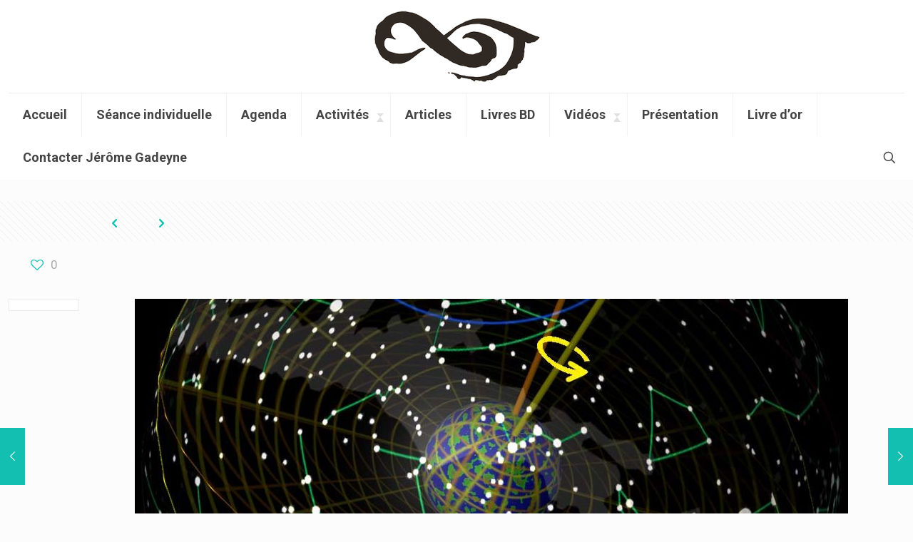

--- FILE ---
content_type: text/html; charset=UTF-8
request_url: https://jerome-gadeyne.org/juin-2021-l-ere-de-l-air/
body_size: 28416
content:
<!DOCTYPE html>
<html lang="fr-FR" class="no-js " itemscope itemtype="https://schema.org/Article" >

<head>

<meta charset="UTF-8" />
<title>JUIN 2021 &#8211; L&rsquo;ère de l&rsquo;Air &#8211; Jérôme Gadeyne</title><link rel="preload" data-rocket-preload as="style" href="https://fonts.googleapis.com/css?family=Roboto%3A1%7CPatua%20One%3A1%7COswald%3A400%2C300%7COpen%20Sans%3A700%2C400%2C400i%7CRoboto%3A700%2C400&#038;display=swap" /><link rel="stylesheet" href="https://fonts.googleapis.com/css?family=Roboto%3A1%7CPatua%20One%3A1%7COswald%3A400%2C300%7COpen%20Sans%3A700%2C400%2C400i%7CRoboto%3A700%2C400&#038;display=swap" media="print" onload="this.media='all'" /><noscript><link rel="stylesheet" href="https://fonts.googleapis.com/css?family=Roboto%3A1%7CPatua%20One%3A1%7COswald%3A400%2C300%7COpen%20Sans%3A700%2C400%2C400i%7CRoboto%3A700%2C400&#038;display=swap" /></noscript><link rel="preload" data-rocket-preload as="image" href="https://jerome-gadeyne.org/wp-content/uploads/Outside_view_of_precession-1000x480.jpg" fetchpriority="high">
<meta name='robots' content='max-image-preview:large' />
<meta name="keywords" content="Jerome gadeyne guerison guerisseur magnetiseur meditation conference stage roop verma martin brofman methode corps miroir jacque grimault pooyard"/>
<meta name="description" content="Ce site a pour but de proposer des solutions dites &quot;non médicamenteuses complémentaires&quot;, démystifiées, en lien avec la santé, le bien-être, le fait de fonctionner d&#039;une manière optimale dans tous les aspects de notre vie. Les outils de guérison, la conscience, l&#039;énergie, les Chakras, la méditation sont les thèmes principaux. "/>
<meta property="og:image" content="https://jerome-gadeyne.org/wp-content/uploads/Outside_view_of_precession-e1621439462450.jpg"/>
<meta property="og:url" content="https://jerome-gadeyne.org/juin-2021-l-ere-de-l-air/"/>
<meta property="og:type" content="article"/>
<meta property="og:title" content="JUIN 2021 &#8211; L&rsquo;ère de l&rsquo;Air"/>
<meta property="og:description" content="Ce site a pour but de proposer des solutions dites "non médicamenteuses complémentaires", démystifiées, en lien avec la santé, le bien-être, le fait de fonctionner d'une manière optimale dans tous les aspects de notre vie. Les outils de guérison, la conscience, l'énergie, les Chakras, la méditation sont les thèmes principaux."/>
<link rel="alternate" hreflang="fr-FR" href="https://jerome-gadeyne.org/juin-2021-l-ere-de-l-air/"/>

<!-- Google tag (gtag.js) -->
<script async src="https://www.googletagmanager.com/gtag/js?id=G-B6E4LR8CPT"></script>
<script>
  window.dataLayer = window.dataLayer || [];
  function gtag(){dataLayer.push(arguments);}
  gtag('js', new Date());

  gtag('config', 'G-B6E4LR8CPT');
</script><meta name="format-detection" content="telephone=no">
<meta name="viewport" content="width=device-width, initial-scale=1, maximum-scale=1" />
<link rel="shortcut icon" href="https://jerome-gadeyne.org/wp-content/uploads/Jerome_gadeyne_guerisseur_guerison_guerit_chakra-stage-magnetisme-reiki-brofman.png" type="image/x-icon" />
<link rel="apple-touch-icon" href="https://jerome-gadeyne.org/wp-content/uploads/Jerome_gadeyne_guerisseur_guerison_guerit_chakra-stage-magnetisme-reiki-fondation-brofman.png" />
<meta name="theme-color" content="#ffffff" media="(prefers-color-scheme: light)">
<meta name="theme-color" content="#ffffff" media="(prefers-color-scheme: dark)">
<link rel='dns-prefetch' href='//fonts.googleapis.com' />
<link href='https://fonts.gstatic.com' crossorigin rel='preconnect' />
<link rel="alternate" type="application/rss+xml" title="Jérôme Gadeyne &raquo; Flux" href="https://jerome-gadeyne.org/feed/" />
<link rel="alternate" type="application/rss+xml" title="Jérôme Gadeyne &raquo; Flux des commentaires" href="https://jerome-gadeyne.org/comments/feed/" />
<link rel="alternate" type="application/rss+xml" title="Jérôme Gadeyne &raquo; JUIN 2021 &#8211; L&rsquo;ère de l&rsquo;Air Flux des commentaires" href="https://jerome-gadeyne.org/juin-2021-l-ere-de-l-air/feed/" />
<link rel="alternate" title="oEmbed (JSON)" type="application/json+oembed" href="https://jerome-gadeyne.org/wp-json/oembed/1.0/embed?url=https%3A%2F%2Fjerome-gadeyne.org%2Fjuin-2021-l-ere-de-l-air%2F" />
<link rel="alternate" title="oEmbed (XML)" type="text/xml+oembed" href="https://jerome-gadeyne.org/wp-json/oembed/1.0/embed?url=https%3A%2F%2Fjerome-gadeyne.org%2Fjuin-2021-l-ere-de-l-air%2F&#038;format=xml" />
		<!-- This site uses the Google Analytics by MonsterInsights plugin v9.11.0 - Using Analytics tracking - https://www.monsterinsights.com/ -->
		<!-- Remarque : MonsterInsights n’est actuellement pas configuré sur ce site. Le propriétaire doit authentifier son compte Google Analytics dans les réglages de MonsterInsights.  -->
					<!-- No tracking code set -->
				<!-- / Google Analytics by MonsterInsights -->
		<style id='wp-img-auto-sizes-contain-inline-css' type='text/css'>
img:is([sizes=auto i],[sizes^="auto," i]){contain-intrinsic-size:3000px 1500px}
/*# sourceURL=wp-img-auto-sizes-contain-inline-css */
</style>
<link rel='stylesheet' id='sbi_styles-css' href='https://jerome-gadeyne.org/wp-content/plugins/instagram-feed/css/sbi-styles.min.css?ver=6.10.0' type='text/css' media='all' />
<style id='wp-emoji-styles-inline-css' type='text/css'>

	img.wp-smiley, img.emoji {
		display: inline !important;
		border: none !important;
		box-shadow: none !important;
		height: 1em !important;
		width: 1em !important;
		margin: 0 0.07em !important;
		vertical-align: -0.1em !important;
		background: none !important;
		padding: 0 !important;
	}
/*# sourceURL=wp-emoji-styles-inline-css */
</style>
<link data-minify="1" rel='stylesheet' id='rs-plugin-settings-css' href='https://jerome-gadeyne.org/wp-content/cache/min/1/wp-content/plugins/revslider/public/assets/css/rs6.css?ver=1718188282' type='text/css' media='all' />
<style id='rs-plugin-settings-inline-css' type='text/css'>
#rs-demo-id {}
/*# sourceURL=rs-plugin-settings-inline-css */
</style>
<link data-minify="1" rel='stylesheet' id='wpemfb-lightbox-css' href='https://jerome-gadeyne.org/wp-content/cache/min/1/wp-content/plugins/wp-embed-facebook/templates/lightbox/css/lightbox.css?ver=1718188282' type='text/css' media='all' />
<link data-minify="1" rel='stylesheet' id='tarteaucitron-css-css' href='https://jerome-gadeyne.org/wp-content/cache/min/1/wp-content/themes/betheme-child/js/tarteaucitronjs/css/tarteaucitron.css?ver=1718188282' type='text/css' media='all' />
<link data-minify="1" rel='stylesheet' id='mfn-be-css' href='https://jerome-gadeyne.org/wp-content/cache/min/1/wp-content/themes/betheme/css/be.css?ver=1718188283' type='text/css' media='all' />
<link rel='stylesheet' id='mfn-animations-css' href='https://jerome-gadeyne.org/wp-content/themes/betheme/assets/animations/animations.min.css?ver=28.2.1' type='text/css' media='all' />
<link data-minify="1" rel='stylesheet' id='mfn-font-awesome-css' href='https://jerome-gadeyne.org/wp-content/cache/min/1/wp-content/themes/betheme/fonts/fontawesome/fontawesome.css?ver=1718188283' type='text/css' media='all' />
<link data-minify="1" rel='stylesheet' id='mfn-responsive-css' href='https://jerome-gadeyne.org/wp-content/cache/min/1/wp-content/themes/betheme/css/responsive.css?ver=1718188283' type='text/css' media='all' />
<link data-minify="1" rel='stylesheet' id='mfn-skin-sea-css' href='https://jerome-gadeyne.org/wp-content/cache/min/1/wp-content/themes/betheme/css/skins/sea/style.css?ver=1718188283' type='text/css' media='all' />


<link data-minify="1" rel='stylesheet' id='evcal_cal_default-css' href='https://jerome-gadeyne.org/wp-content/cache/min/1/wp-content/plugins/eventON/assets/css/eventon_styles.css?ver=1718188283' type='text/css' media='all' />
<link rel='stylesheet' id='evo_addon_styles-css' href='//jerome-gadeyne.org/wp-content/plugins/eventON/assets/css/eventon_addon_styles.css?ver=1' type='text/css' media='all' />
<link data-minify="1" rel='stylesheet' id='evo_font_icons-css' href='https://jerome-gadeyne.org/wp-content/cache/min/1/wp-content/plugins/eventON/assets/fonts/font-awesome.css?ver=1718188283' type='text/css' media='all' />
<link data-minify="1" rel='stylesheet' id='eventon_dynamic_styles-css' href='https://jerome-gadeyne.org/wp-content/cache/min/1/wp-content/plugins/eventON/assets/css/eventon_dynamic_styles.css?ver=1718188283' type='text/css' media='all' />
<style id='mfn-dynamic-inline-css' type='text/css'>
body:not(.template-slider) #Header_wrapper{background-image:url(https://jerome-gadeyne.org/wp-content/uploads/Jerome_gadeyne_guerisseur_guerison_guerit_chakra_energie_meditation_yoga_seminaire_conferences_vue_brofman_grimault_sitar_dunkerque_nord_fr_france_livre_yogi_présentation.png);background-repeat:no-repeat;background-position:center top}
html{background-color:#FCFCFC}#Wrapper,#Content,.mfn-popup .mfn-popup-content,.mfn-off-canvas-sidebar .mfn-off-canvas-content-wrapper,.mfn-cart-holder,.mfn-header-login,#Top_bar .search_wrapper,#Top_bar .top_bar_right .mfn-live-search-box,.column_livesearch .mfn-live-search-wrapper,.column_livesearch .mfn-live-search-box{background-color:#FCFCFC}.layout-boxed.mfn-bebuilder-header.mfn-ui #Wrapper .mfn-only-sample-content{background-color:#FCFCFC}body:not(.template-slider) #Header{min-height:0px}body.header-below:not(.template-slider) #Header{padding-top:0px}.has-search-overlay.search-overlay-opened #search-overlay{background-color:rgba(0,0,0,0.6)}.elementor-page.elementor-default #Content .the_content .section_wrapper{max-width:100%}.elementor-page.elementor-default #Content .section.the_content{width:100%}.elementor-page.elementor-default #Content .section_wrapper .the_content_wrapper{margin-left:0;margin-right:0;width:100%}body,span.date_label,.timeline_items li h3 span,input[type="date"],input[type="text"],input[type="password"],input[type="tel"],input[type="email"],input[type="url"],textarea,select,.offer_li .title h3,.mfn-menu-item-megamenu{font-family:"Roboto",-apple-system,BlinkMacSystemFont,"Segoe UI",Roboto,Oxygen-Sans,Ubuntu,Cantarell,"Helvetica Neue",sans-serif}.lead,.big{font-family:"Roboto",-apple-system,BlinkMacSystemFont,"Segoe UI",Roboto,Oxygen-Sans,Ubuntu,Cantarell,"Helvetica Neue",sans-serif}#menu > ul > li > a,#overlay-menu ul li a{font-family:"Roboto",-apple-system,BlinkMacSystemFont,"Segoe UI",Roboto,Oxygen-Sans,Ubuntu,Cantarell,"Helvetica Neue",sans-serif}#Subheader .title{font-family:"Patua One",-apple-system,BlinkMacSystemFont,"Segoe UI",Roboto,Oxygen-Sans,Ubuntu,Cantarell,"Helvetica Neue",sans-serif}h1,h2,h3,h4,.text-logo #logo{font-family:"Patua One",-apple-system,BlinkMacSystemFont,"Segoe UI",Roboto,Oxygen-Sans,Ubuntu,Cantarell,"Helvetica Neue",sans-serif}h5,h6{font-family:"Roboto",-apple-system,BlinkMacSystemFont,"Segoe UI",Roboto,Oxygen-Sans,Ubuntu,Cantarell,"Helvetica Neue",sans-serif}blockquote{font-family:"Patua One",-apple-system,BlinkMacSystemFont,"Segoe UI",Roboto,Oxygen-Sans,Ubuntu,Cantarell,"Helvetica Neue",sans-serif}.chart_box .chart .num,.counter .desc_wrapper .number-wrapper,.how_it_works .image .number,.pricing-box .plan-header .price,.quick_fact .number-wrapper,.woocommerce .product div.entry-summary .price{font-family:"Patua One",-apple-system,BlinkMacSystemFont,"Segoe UI",Roboto,Oxygen-Sans,Ubuntu,Cantarell,"Helvetica Neue",sans-serif}body,.mfn-menu-item-megamenu{font-size:21px;line-height:23px;font-weight:400;letter-spacing:0px}.lead,.big{font-size:16px;line-height:28px;font-weight:400;letter-spacing:0px}#menu > ul > li > a,#overlay-menu ul li a{font-size:18px;font-weight:600;letter-spacing:0px}#overlay-menu ul li a{line-height:27px}#Subheader .title{font-size:25px;line-height:25px;font-weight:400;letter-spacing:0px}h1,.text-logo #logo{font-size:25px;line-height:25px;font-weight:300;letter-spacing:0px}h2{font-size:30px;line-height:30px;font-weight:300;letter-spacing:0px}h3,.woocommerce ul.products li.product h3,.woocommerce #customer_login h2{font-size:25px;line-height:27px;font-weight:300;letter-spacing:0px}h4,.woocommerce .woocommerce-order-details__title,.woocommerce .wc-bacs-bank-details-heading,.woocommerce .woocommerce-customer-details h2{font-size:21px;line-height:25px;font-weight:300;letter-spacing:0px}h5{font-size:15px;line-height:19px;font-weight:700;letter-spacing:0px}h6{font-size:13px;line-height:19px;font-weight:400;letter-spacing:0px}#Intro .intro-title{font-size:70px;line-height:70px;font-weight:400;letter-spacing:0px}@media only screen and (min-width:768px) and (max-width:959px){body,.mfn-menu-item-megamenu{font-size:21px;line-height:23px;font-weight:400;letter-spacing:0px}.lead,.big{font-size:16px;line-height:28px;font-weight:400;letter-spacing:0px}#menu > ul > li > a,#overlay-menu ul li a{font-size:18px;font-weight:600;letter-spacing:0px}#overlay-menu ul li a{line-height:27px}#Subheader .title{font-size:25px;line-height:25px;font-weight:400;letter-spacing:0px}h1,.text-logo #logo{font-size:25px;line-height:25px;font-weight:300;letter-spacing:0px}h2{font-size:30px;line-height:30px;font-weight:300;letter-spacing:0px}h3,.woocommerce ul.products li.product h3,.woocommerce #customer_login h2{font-size:25px;line-height:27px;font-weight:300;letter-spacing:0px}h4,.woocommerce .woocommerce-order-details__title,.woocommerce .wc-bacs-bank-details-heading,.woocommerce .woocommerce-customer-details h2{font-size:21px;line-height:25px;font-weight:300;letter-spacing:0px}h5{font-size:15px;line-height:19px;font-weight:700;letter-spacing:0px}h6{font-size:13px;line-height:19px;font-weight:400;letter-spacing:0px}#Intro .intro-title{font-size:70px;line-height:70px;font-weight:400;letter-spacing:0px}blockquote{font-size:15px}.chart_box .chart .num{font-size:45px;line-height:45px}.counter .desc_wrapper .number-wrapper{font-size:45px;line-height:45px}.counter .desc_wrapper .title{font-size:14px;line-height:18px}.faq .question .title{font-size:14px}.fancy_heading .title{font-size:38px;line-height:38px}.offer .offer_li .desc_wrapper .title h3{font-size:32px;line-height:32px}.offer_thumb_ul li.offer_thumb_li .desc_wrapper .title h3{font-size:32px;line-height:32px}.pricing-box .plan-header h2{font-size:27px;line-height:27px}.pricing-box .plan-header .price > span{font-size:40px;line-height:40px}.pricing-box .plan-header .price sup.currency{font-size:18px;line-height:18px}.pricing-box .plan-header .price sup.period{font-size:14px;line-height:14px}.quick_fact .number-wrapper{font-size:80px;line-height:80px}.trailer_box .desc h2{font-size:27px;line-height:27px}.widget > h3{font-size:17px;line-height:20px}}@media only screen and (min-width:480px) and (max-width:767px){body,.mfn-menu-item-megamenu{font-size:21px;line-height:23px;font-weight:400;letter-spacing:0px}.lead,.big{font-size:16px;line-height:28px;font-weight:400;letter-spacing:0px}#menu > ul > li > a,#overlay-menu ul li a{font-size:18px;font-weight:600;letter-spacing:0px}#overlay-menu ul li a{line-height:27px}#Subheader .title{font-size:25px;line-height:25px;font-weight:400;letter-spacing:0px}h1,.text-logo #logo{font-size:25px;line-height:25px;font-weight:300;letter-spacing:0px}h2{font-size:30px;line-height:30px;font-weight:300;letter-spacing:0px}h3,.woocommerce ul.products li.product h3,.woocommerce #customer_login h2{font-size:25px;line-height:27px;font-weight:300;letter-spacing:0px}h4,.woocommerce .woocommerce-order-details__title,.woocommerce .wc-bacs-bank-details-heading,.woocommerce .woocommerce-customer-details h2{font-size:21px;line-height:25px;font-weight:300;letter-spacing:0px}h5{font-size:15px;line-height:19px;font-weight:700;letter-spacing:0px}h6{font-size:13px;line-height:19px;font-weight:400;letter-spacing:0px}#Intro .intro-title{font-size:70px;line-height:70px;font-weight:400;letter-spacing:0px}blockquote{font-size:14px}.chart_box .chart .num{font-size:40px;line-height:40px}.counter .desc_wrapper .number-wrapper{font-size:40px;line-height:40px}.counter .desc_wrapper .title{font-size:13px;line-height:16px}.faq .question .title{font-size:13px}.fancy_heading .title{font-size:34px;line-height:34px}.offer .offer_li .desc_wrapper .title h3{font-size:28px;line-height:28px}.offer_thumb_ul li.offer_thumb_li .desc_wrapper .title h3{font-size:28px;line-height:28px}.pricing-box .plan-header h2{font-size:24px;line-height:24px}.pricing-box .plan-header .price > span{font-size:34px;line-height:34px}.pricing-box .plan-header .price sup.currency{font-size:16px;line-height:16px}.pricing-box .plan-header .price sup.period{font-size:13px;line-height:13px}.quick_fact .number-wrapper{font-size:70px;line-height:70px}.trailer_box .desc h2{font-size:24px;line-height:24px}.widget > h3{font-size:16px;line-height:19px}}@media only screen and (max-width:479px){body,.mfn-menu-item-megamenu{font-size:21px;line-height:23px;font-weight:400;letter-spacing:0px}.lead,.big{font-size:16px;line-height:28px;font-weight:400;letter-spacing:0px}#menu > ul > li > a,#overlay-menu ul li a{font-size:18px;font-weight:600;letter-spacing:0px}#overlay-menu ul li a{line-height:27px}#Subheader .title{font-size:25px;line-height:25px;font-weight:400;letter-spacing:0px}h1,.text-logo #logo{font-size:25px;line-height:25px;font-weight:300;letter-spacing:0px}h2{font-size:30px;line-height:30px;font-weight:300;letter-spacing:0px}h3,.woocommerce ul.products li.product h3,.woocommerce #customer_login h2{font-size:25px;line-height:27px;font-weight:300;letter-spacing:0px}h4,.woocommerce .woocommerce-order-details__title,.woocommerce .wc-bacs-bank-details-heading,.woocommerce .woocommerce-customer-details h2{font-size:21px;line-height:25px;font-weight:300;letter-spacing:0px}h5{font-size:15px;line-height:19px;font-weight:700;letter-spacing:0px}h6{font-size:13px;line-height:19px;font-weight:400;letter-spacing:0px}#Intro .intro-title{font-size:70px;line-height:70px;font-weight:400;letter-spacing:0px}blockquote{font-size:13px}.chart_box .chart .num{font-size:35px;line-height:35px}.counter .desc_wrapper .number-wrapper{font-size:35px;line-height:35px}.counter .desc_wrapper .title{font-size:13px;line-height:26px}.faq .question .title{font-size:13px}.fancy_heading .title{font-size:30px;line-height:30px}.offer .offer_li .desc_wrapper .title h3{font-size:26px;line-height:26px}.offer_thumb_ul li.offer_thumb_li .desc_wrapper .title h3{font-size:26px;line-height:26px}.pricing-box .plan-header h2{font-size:21px;line-height:21px}.pricing-box .plan-header .price > span{font-size:32px;line-height:32px}.pricing-box .plan-header .price sup.currency{font-size:14px;line-height:14px}.pricing-box .plan-header .price sup.period{font-size:13px;line-height:13px}.quick_fact .number-wrapper{font-size:60px;line-height:60px}.trailer_box .desc h2{font-size:21px;line-height:21px}.widget > h3{font-size:15px;line-height:18px}}.with_aside .sidebar.columns{width:23%}.with_aside .sections_group{width:77%}.aside_both .sidebar.columns{width:18%}.aside_both .sidebar.sidebar-1{margin-left:-82%}.aside_both .sections_group{width:64%;margin-left:18%}@media only screen and (min-width:1240px){#Wrapper,.with_aside .content_wrapper{max-width:1618px}body.layout-boxed.mfn-header-scrolled .mfn-header-tmpl.mfn-sticky-layout-width{max-width:1618px;left:0;right:0;margin-left:auto;margin-right:auto}body.layout-boxed:not(.mfn-header-scrolled) .mfn-header-tmpl.mfn-header-layout-width,body.layout-boxed .mfn-header-tmpl.mfn-header-layout-width:not(.mfn-hasSticky){max-width:1618px;left:0;right:0;margin-left:auto;margin-right:auto}body.layout-boxed.mfn-bebuilder-header.mfn-ui .mfn-only-sample-content{max-width:1618px;margin-left:auto;margin-right:auto}.section_wrapper,.container{max-width:1598px}.layout-boxed.header-boxed #Top_bar.is-sticky{max-width:1618px}}@media only screen and (max-width:767px){#Wrapper{max-width:calc(100% - 67px)}.content_wrapper .section_wrapper,.container,.four.columns .widget-area{max-width:550px !important;padding-left:33px;padding-right:33px}}body{--mfn-button-font-family:inherit;--mfn-button-font-size:21px;--mfn-button-font-weight:400;--mfn-button-font-style:inherit;--mfn-button-letter-spacing:0px;--mfn-button-padding:16px 20px 16px 20px;--mfn-button-border-width:0;--mfn-button-border-radius:5px 5px 5px 5px;--mfn-button-gap:10px;--mfn-button-transition:0.2s;--mfn-button-color:#747474;--mfn-button-color-hover:#747474;--mfn-button-bg:#f7f7f7;--mfn-button-bg-hover:#eaeaea;--mfn-button-border-color:transparent;--mfn-button-border-color-hover:transparent;--mfn-button-icon-color:#747474;--mfn-button-icon-color-hover:#747474;--mfn-button-box-shadow:unset;--mfn-button-theme-color:#ffffff;--mfn-button-theme-color-hover:#ffffff;--mfn-button-theme-bg:#2991d6;--mfn-button-theme-bg-hover:#1c84c9;--mfn-button-theme-border-color:transparent;--mfn-button-theme-border-color-hover:transparent;--mfn-button-theme-icon-color:#ffffff;--mfn-button-theme-icon-color-hover:#ffffff;--mfn-button-theme-box-shadow:unset;--mfn-button-shop-color:#ffffff;--mfn-button-shop-color-hover:#ffffff;--mfn-button-shop-bg:#2991d6;--mfn-button-shop-bg-hover:#1c84c9;--mfn-button-shop-border-color:transparent;--mfn-button-shop-border-color-hover:transparent;--mfn-button-shop-icon-color:#626262;--mfn-button-shop-icon-color-hover:#626262;--mfn-button-shop-box-shadow:unset;--mfn-button-action-color:#747474;--mfn-button-action-color-hover:#747474;--mfn-button-action-bg:#f7f7f7;--mfn-button-action-bg-hover:#eaeaea;--mfn-button-action-border-color:transparent;--mfn-button-action-border-color-hover:transparent;--mfn-button-action-icon-color:#626262;--mfn-button-action-icon-color-hover:#626262;--mfn-button-action-box-shadow:unset;--mfn-product-list-gallery-slider-arrow-bg:#fff;--mfn-product-list-gallery-slider-arrow-bg-hover:#fff;--mfn-product-list-gallery-slider-arrow-color:#000;--mfn-product-list-gallery-slider-arrow-color-hover:#000;--mfn-product-list-gallery-slider-dots-bg:rgba(0,0,0,0.3);--mfn-product-list-gallery-slider-dots-bg-active:#000;--mfn-product-list-gallery-slider-padination-bg:transparent;--mfn-product-list-gallery-slider-dots-size:8px;--mfn-product-list-gallery-slider-nav-border-radius:0px;--mfn-product-list-gallery-slider-nav-offset:0px;--mfn-product-list-gallery-slider-dots-gap:5px}@media only screen and (max-width:959px){body{}}@media only screen and (max-width:768px){body{}}.mfn-cookies,.mfn-cookies-reopen{--mfn-gdpr2-container-text-color:#626262;--mfn-gdpr2-container-strong-color:#07070a;--mfn-gdpr2-container-bg:#ffffff;--mfn-gdpr2-container-overlay:rgba(25,37,48,0.6);--mfn-gdpr2-details-box-bg:#fbfbfb;--mfn-gdpr2-details-switch-bg:#00032a;--mfn-gdpr2-details-switch-bg-active:#5acb65;--mfn-gdpr2-tabs-text-color:#07070a;--mfn-gdpr2-tabs-text-color-active:#0089f7;--mfn-gdpr2-tabs-border:rgba(8,8,14,0.1);--mfn-gdpr2-buttons-box-bg:#fbfbfb;--mfn-gdpr2-reopen-background:#fff;--mfn-gdpr2-reopen-color:#222}#Top_bar #logo,.header-fixed #Top_bar #logo,.header-plain #Top_bar #logo,.header-transparent #Top_bar #logo{height:60px;line-height:60px;padding:15px 0}.logo-overflow #Top_bar:not(.is-sticky) .logo{height:90px}#Top_bar .menu > li > a{padding:15px 0}.menu-highlight:not(.header-creative) #Top_bar .menu > li > a{margin:20px 0}.header-plain:not(.menu-highlight) #Top_bar .menu > li > a span:not(.description){line-height:90px}.header-fixed #Top_bar .menu > li > a{padding:30px 0}@media only screen and (max-width:767px){.mobile-header-mini #Top_bar #logo{height:50px!important;line-height:50px!important;margin:5px 0}}#Top_bar #logo img.svg{width:100px}.image_frame,.wp-caption{border-width:0px}.alert{border-radius:0px}#Top_bar .top_bar_right .top-bar-right-input input{width:200px}.mfn-live-search-box .mfn-live-search-list{max-height:300px}#Side_slide{right:-250px;width:250px}#Side_slide.left{left:-250px}.blog-teaser li .desc-wrapper .desc{background-position-y:-1px}.mfn-free-delivery-info{--mfn-free-delivery-bar:#2991d6;--mfn-free-delivery-bg:rgba(0,0,0,0.1);--mfn-free-delivery-achieved:#2991d6}#back_to_top i{color:#65666C}.mfn-product-list-gallery-slider .mfn-product-list-gallery-slider-arrow{display:flex}@media only screen and ( max-width:767px ){}@media only screen and (min-width:1240px){body:not(.header-simple) #Top_bar #menu{display:block!important}.tr-menu #Top_bar #menu{background:none!important}#Top_bar .menu > li > ul.mfn-megamenu > li{float:left}#Top_bar .menu > li > ul.mfn-megamenu > li.mfn-megamenu-cols-1{width:100%}#Top_bar .menu > li > ul.mfn-megamenu > li.mfn-megamenu-cols-2{width:50%}#Top_bar .menu > li > ul.mfn-megamenu > li.mfn-megamenu-cols-3{width:33.33%}#Top_bar .menu > li > ul.mfn-megamenu > li.mfn-megamenu-cols-4{width:25%}#Top_bar .menu > li > ul.mfn-megamenu > li.mfn-megamenu-cols-5{width:20%}#Top_bar .menu > li > ul.mfn-megamenu > li.mfn-megamenu-cols-6{width:16.66%}#Top_bar .menu > li > ul.mfn-megamenu > li > ul{display:block!important;position:inherit;left:auto;top:auto;border-width:0 1px 0 0}#Top_bar .menu > li > ul.mfn-megamenu > li:last-child > ul{border:0}#Top_bar .menu > li > ul.mfn-megamenu > li > ul li{width:auto}#Top_bar .menu > li > ul.mfn-megamenu a.mfn-megamenu-title{text-transform:uppercase;font-weight:400;background:none}#Top_bar .menu > li > ul.mfn-megamenu a .menu-arrow{display:none}.menuo-right #Top_bar .menu > li > ul.mfn-megamenu{left:0;width:98%!important;margin:0 1%;padding:20px 0}.menuo-right #Top_bar .menu > li > ul.mfn-megamenu-bg{box-sizing:border-box}#Top_bar .menu > li > ul.mfn-megamenu-bg{padding:20px 166px 20px 20px;background-repeat:no-repeat;background-position:right bottom}.rtl #Top_bar .menu > li > ul.mfn-megamenu-bg{padding-left:166px;padding-right:20px;background-position:left bottom}#Top_bar .menu > li > ul.mfn-megamenu-bg > li{background:none}#Top_bar .menu > li > ul.mfn-megamenu-bg > li a{border:none}#Top_bar .menu > li > ul.mfn-megamenu-bg > li > ul{background:none!important;-webkit-box-shadow:0 0 0 0;-moz-box-shadow:0 0 0 0;box-shadow:0 0 0 0}.mm-vertical #Top_bar .container{position:relative}.mm-vertical #Top_bar .top_bar_left{position:static}.mm-vertical #Top_bar .menu > li ul{box-shadow:0 0 0 0 transparent!important;background-image:none}.mm-vertical #Top_bar .menu > li > ul.mfn-megamenu{padding:20px 0}.mm-vertical.header-plain #Top_bar .menu > li > ul.mfn-megamenu{width:100%!important;margin:0}.mm-vertical #Top_bar .menu > li > ul.mfn-megamenu > li{display:table-cell;float:none!important;width:10%;padding:0 15px;border-right:1px solid rgba(0,0,0,0.05)}.mm-vertical #Top_bar .menu > li > ul.mfn-megamenu > li:last-child{border-right-width:0}.mm-vertical #Top_bar .menu > li > ul.mfn-megamenu > li.hide-border{border-right-width:0}.mm-vertical #Top_bar .menu > li > ul.mfn-megamenu > li a{border-bottom-width:0;padding:9px 15px;line-height:120%}.mm-vertical #Top_bar .menu > li > ul.mfn-megamenu a.mfn-megamenu-title{font-weight:700}.rtl .mm-vertical #Top_bar .menu > li > ul.mfn-megamenu > li:first-child{border-right-width:0}.rtl .mm-vertical #Top_bar .menu > li > ul.mfn-megamenu > li:last-child{border-right-width:1px}body.header-shop #Top_bar #menu{display:flex!important;background-color:transparent}.header-shop #Top_bar.is-sticky .top_bar_row_second{display:none}.header-plain:not(.menuo-right) #Header .top_bar_left{width:auto!important}.header-stack.header-center #Top_bar #menu{display:inline-block!important}.header-simple #Top_bar #menu{display:none;height:auto;width:300px;bottom:auto;top:100%;right:1px;position:absolute;margin:0}.header-simple #Header a.responsive-menu-toggle{display:block;right:10px}.header-simple #Top_bar #menu > ul{width:100%;float:left}.header-simple #Top_bar #menu ul li{width:100%;padding-bottom:0;border-right:0;position:relative}.header-simple #Top_bar #menu ul li a{padding:0 20px;margin:0;display:block;height:auto;line-height:normal;border:none}.header-simple #Top_bar #menu ul li a:not(.menu-toggle):after{display:none}.header-simple #Top_bar #menu ul li a span{border:none;line-height:44px;display:inline;padding:0}.header-simple #Top_bar #menu ul li.submenu .menu-toggle{display:block;position:absolute;right:0;top:0;width:44px;height:44px;line-height:44px;font-size:30px;font-weight:300;text-align:center;cursor:pointer;color:#444;opacity:0.33;transform:unset}.header-simple #Top_bar #menu ul li.submenu .menu-toggle:after{content:"+";position:static}.header-simple #Top_bar #menu ul li.hover > .menu-toggle:after{content:"-"}.header-simple #Top_bar #menu ul li.hover a{border-bottom:0}.header-simple #Top_bar #menu ul.mfn-megamenu li .menu-toggle{display:none}.header-simple #Top_bar #menu ul li ul{position:relative!important;left:0!important;top:0;padding:0;margin:0!important;width:auto!important;background-image:none}.header-simple #Top_bar #menu ul li ul li{width:100%!important;display:block;padding:0}.header-simple #Top_bar #menu ul li ul li a{padding:0 20px 0 30px}.header-simple #Top_bar #menu ul li ul li a .menu-arrow{display:none}.header-simple #Top_bar #menu ul li ul li a span{padding:0}.header-simple #Top_bar #menu ul li ul li a span:after{display:none!important}.header-simple #Top_bar .menu > li > ul.mfn-megamenu a.mfn-megamenu-title{text-transform:uppercase;font-weight:400}.header-simple #Top_bar .menu > li > ul.mfn-megamenu > li > ul{display:block!important;position:inherit;left:auto;top:auto}.header-simple #Top_bar #menu ul li ul li ul{border-left:0!important;padding:0;top:0}.header-simple #Top_bar #menu ul li ul li ul li a{padding:0 20px 0 40px}.rtl.header-simple #Top_bar #menu{left:1px;right:auto}.rtl.header-simple #Top_bar a.responsive-menu-toggle{left:10px;right:auto}.rtl.header-simple #Top_bar #menu ul li.submenu .menu-toggle{left:0;right:auto}.rtl.header-simple #Top_bar #menu ul li ul{left:auto!important;right:0!important}.rtl.header-simple #Top_bar #menu ul li ul li a{padding:0 30px 0 20px}.rtl.header-simple #Top_bar #menu ul li ul li ul li a{padding:0 40px 0 20px}.menu-highlight #Top_bar .menu > li{margin:0 2px}.menu-highlight:not(.header-creative) #Top_bar .menu > li > a{padding:0;-webkit-border-radius:5px;border-radius:5px}.menu-highlight #Top_bar .menu > li > a:after{display:none}.menu-highlight #Top_bar .menu > li > a span:not(.description){line-height:50px}.menu-highlight #Top_bar .menu > li > a span.description{display:none}.menu-highlight.header-stack #Top_bar .menu > li > a{margin:10px 0!important}.menu-highlight.header-stack #Top_bar .menu > li > a span:not(.description){line-height:40px}.menu-highlight.header-simple #Top_bar #menu ul li,.menu-highlight.header-creative #Top_bar #menu ul li{margin:0}.menu-highlight.header-simple #Top_bar #menu ul li > a,.menu-highlight.header-creative #Top_bar #menu ul li > a{-webkit-border-radius:0;border-radius:0}.menu-highlight:not(.header-fixed):not(.header-simple) #Top_bar.is-sticky .menu > li > a{margin:10px 0!important;padding:5px 0!important}.menu-highlight:not(.header-fixed):not(.header-simple) #Top_bar.is-sticky .menu > li > a span{line-height:30px!important}.header-modern.menu-highlight.menuo-right .menu_wrapper{margin-right:20px}.menu-line-below #Top_bar .menu > li > a:not(.menu-toggle):after{top:auto;bottom:-4px}.menu-line-below #Top_bar.is-sticky .menu > li > a:not(.menu-toggle):after{top:auto;bottom:-4px}.menu-line-below-80 #Top_bar:not(.is-sticky) .menu > li > a:not(.menu-toggle):after{height:4px;left:10%;top:50%;margin-top:20px;width:80%}.menu-line-below-80-1 #Top_bar:not(.is-sticky) .menu > li > a:not(.menu-toggle):after{height:1px;left:10%;top:50%;margin-top:20px;width:80%}.menu-link-color #Top_bar .menu > li > a:not(.menu-toggle):after{display:none!important}.menu-arrow-top #Top_bar .menu > li > a:after{background:none repeat scroll 0 0 rgba(0,0,0,0)!important;border-color:#ccc transparent transparent;border-style:solid;border-width:7px 7px 0;display:block;height:0;left:50%;margin-left:-7px;top:0!important;width:0}.menu-arrow-top #Top_bar.is-sticky .menu > li > a:after{top:0!important}.menu-arrow-bottom #Top_bar .menu > li > a:after{background:none!important;border-color:transparent transparent #ccc;border-style:solid;border-width:0 7px 7px;display:block;height:0;left:50%;margin-left:-7px;top:auto;bottom:0;width:0}.menu-arrow-bottom #Top_bar.is-sticky .menu > li > a:after{top:auto;bottom:0}.menuo-no-borders #Top_bar .menu > li > a span{border-width:0!important}.menuo-no-borders #Header_creative #Top_bar .menu > li > a span{border-bottom-width:0}.menuo-no-borders.header-plain #Top_bar a#header_cart,.menuo-no-borders.header-plain #Top_bar a#search_button,.menuo-no-borders.header-plain #Top_bar .wpml-languages,.menuo-no-borders.header-plain #Top_bar a.action_button{border-width:0}.menuo-right #Top_bar .menu_wrapper{float:right}.menuo-right.header-stack:not(.header-center) #Top_bar .menu_wrapper{margin-right:150px}body.header-creative{padding-left:50px}body.header-creative.header-open{padding-left:250px}body.error404,body.under-construction,body.elementor-maintenance-mode,body.template-blank,body.under-construction.header-rtl.header-creative.header-open{padding-left:0!important;padding-right:0!important}.header-creative.footer-fixed #Footer,.header-creative.footer-sliding #Footer,.header-creative.footer-stick #Footer.is-sticky{box-sizing:border-box;padding-left:50px}.header-open.footer-fixed #Footer,.header-open.footer-sliding #Footer,.header-creative.footer-stick #Footer.is-sticky{padding-left:250px}.header-rtl.header-creative.footer-fixed #Footer,.header-rtl.header-creative.footer-sliding #Footer,.header-rtl.header-creative.footer-stick #Footer.is-sticky{padding-left:0;padding-right:50px}.header-rtl.header-open.footer-fixed #Footer,.header-rtl.header-open.footer-sliding #Footer,.header-rtl.header-creative.footer-stick #Footer.is-sticky{padding-right:250px}#Header_creative{background-color:#fff;position:fixed;width:250px;height:100%;left:-200px;top:0;z-index:9002;-webkit-box-shadow:2px 0 4px 2px rgba(0,0,0,.15);box-shadow:2px 0 4px 2px rgba(0,0,0,.15)}#Header_creative .container{width:100%}#Header_creative .creative-wrapper{opacity:0;margin-right:50px}#Header_creative a.creative-menu-toggle{display:block;width:34px;height:34px;line-height:34px;font-size:22px;text-align:center;position:absolute;top:10px;right:8px;border-radius:3px}.admin-bar #Header_creative a.creative-menu-toggle{top:42px}#Header_creative #Top_bar{position:static;width:100%}#Header_creative #Top_bar .top_bar_left{width:100%!important;float:none}#Header_creative #Top_bar .logo{float:none;text-align:center;margin:15px 0}#Header_creative #Top_bar #menu{background-color:transparent}#Header_creative #Top_bar .menu_wrapper{float:none;margin:0 0 30px}#Header_creative #Top_bar .menu > li{width:100%;float:none;position:relative}#Header_creative #Top_bar .menu > li > a{padding:0;text-align:center}#Header_creative #Top_bar .menu > li > a:after{display:none}#Header_creative #Top_bar .menu > li > a span{border-right:0;border-bottom-width:1px;line-height:38px}#Header_creative #Top_bar .menu li ul{left:100%;right:auto;top:0;box-shadow:2px 2px 2px 0 rgba(0,0,0,0.03);-webkit-box-shadow:2px 2px 2px 0 rgba(0,0,0,0.03)}#Header_creative #Top_bar .menu > li > ul.mfn-megamenu{margin:0;width:700px!important}#Header_creative #Top_bar .menu > li > ul.mfn-megamenu > li > ul{left:0}#Header_creative #Top_bar .menu li ul li a{padding-top:9px;padding-bottom:8px}#Header_creative #Top_bar .menu li ul li ul{top:0}#Header_creative #Top_bar .menu > li > a span.description{display:block;font-size:13px;line-height:28px!important;clear:both}.menuo-arrows #Top_bar .menu > li.submenu > a > span:after{content:unset!important}#Header_creative #Top_bar .top_bar_right{width:100%!important;float:left;height:auto;margin-bottom:35px;text-align:center;padding:0 20px;top:0;-webkit-box-sizing:border-box;-moz-box-sizing:border-box;box-sizing:border-box}#Header_creative #Top_bar .top_bar_right:before{content:none}#Header_creative #Top_bar .top_bar_right .top_bar_right_wrapper{flex-wrap:wrap;justify-content:center}#Header_creative #Top_bar .top_bar_right .top-bar-right-icon,#Header_creative #Top_bar .top_bar_right .wpml-languages,#Header_creative #Top_bar .top_bar_right .top-bar-right-button,#Header_creative #Top_bar .top_bar_right .top-bar-right-input{min-height:30px;margin:5px}#Header_creative #Top_bar .search_wrapper{left:100%;top:auto}#Header_creative #Top_bar .banner_wrapper{display:block;text-align:center}#Header_creative #Top_bar .banner_wrapper img{max-width:100%;height:auto;display:inline-block}#Header_creative #Action_bar{display:none;position:absolute;bottom:0;top:auto;clear:both;padding:0 20px;box-sizing:border-box}#Header_creative #Action_bar .contact_details{width:100%;text-align:center;margin-bottom:20px}#Header_creative #Action_bar .contact_details li{padding:0}#Header_creative #Action_bar .social{float:none;text-align:center;padding:5px 0 15px}#Header_creative #Action_bar .social li{margin-bottom:2px}#Header_creative #Action_bar .social-menu{float:none;text-align:center}#Header_creative #Action_bar .social-menu li{border-color:rgba(0,0,0,.1)}#Header_creative .social li a{color:rgba(0,0,0,.5)}#Header_creative .social li a:hover{color:#000}#Header_creative .creative-social{position:absolute;bottom:10px;right:0;width:50px}#Header_creative .creative-social li{display:block;float:none;width:100%;text-align:center;margin-bottom:5px}.header-creative .fixed-nav.fixed-nav-prev{margin-left:50px}.header-creative.header-open .fixed-nav.fixed-nav-prev{margin-left:250px}.menuo-last #Header_creative #Top_bar .menu li.last ul{top:auto;bottom:0}.header-open #Header_creative{left:0}.header-open #Header_creative .creative-wrapper{opacity:1;margin:0!important}.header-open #Header_creative .creative-menu-toggle,.header-open #Header_creative .creative-social{display:none}.header-open #Header_creative #Action_bar{display:block}body.header-rtl.header-creative{padding-left:0;padding-right:50px}.header-rtl #Header_creative{left:auto;right:-200px}.header-rtl #Header_creative .creative-wrapper{margin-left:50px;margin-right:0}.header-rtl #Header_creative a.creative-menu-toggle{left:8px;right:auto}.header-rtl #Header_creative .creative-social{left:0;right:auto}.header-rtl #Footer #back_to_top.sticky{right:125px}.header-rtl #popup_contact{right:70px}.header-rtl #Header_creative #Top_bar .menu li ul{left:auto;right:100%}.header-rtl #Header_creative #Top_bar .search_wrapper{left:auto;right:100%}.header-rtl .fixed-nav.fixed-nav-prev{margin-left:0!important}.header-rtl .fixed-nav.fixed-nav-next{margin-right:50px}body.header-rtl.header-creative.header-open{padding-left:0;padding-right:250px!important}.header-rtl.header-open #Header_creative{left:auto;right:0}.header-rtl.header-open #Footer #back_to_top.sticky{right:325px}.header-rtl.header-open #popup_contact{right:270px}.header-rtl.header-open .fixed-nav.fixed-nav-next{margin-right:250px}#Header_creative.active{left:-1px}.header-rtl #Header_creative.active{left:auto;right:-1px}#Header_creative.active .creative-wrapper{opacity:1;margin:0}.header-creative .vc_row[data-vc-full-width]{padding-left:50px}.header-creative.header-open .vc_row[data-vc-full-width]{padding-left:250px}.header-open .vc_parallax .vc_parallax-inner{left:auto;width:calc(100% - 250px)}.header-open.header-rtl .vc_parallax .vc_parallax-inner{left:0;right:auto}#Header_creative.scroll{height:100%;overflow-y:auto}#Header_creative.scroll:not(.dropdown) .menu li ul{display:none!important}#Header_creative.scroll #Action_bar{position:static}#Header_creative.dropdown{outline:none}#Header_creative.dropdown #Top_bar .menu_wrapper{float:left;width:100%}#Header_creative.dropdown #Top_bar #menu ul li{position:relative;float:left}#Header_creative.dropdown #Top_bar #menu ul li a:not(.menu-toggle):after{display:none}#Header_creative.dropdown #Top_bar #menu ul li a span{line-height:38px;padding:0}#Header_creative.dropdown #Top_bar #menu ul li.submenu .menu-toggle{display:block;position:absolute;right:0;top:0;width:38px;height:38px;line-height:38px;font-size:26px;font-weight:300;text-align:center;cursor:pointer;color:#444;opacity:0.33;z-index:203}#Header_creative.dropdown #Top_bar #menu ul li.submenu .menu-toggle:after{content:"+";position:static}#Header_creative.dropdown #Top_bar #menu ul li.hover > .menu-toggle:after{content:"-"}#Header_creative.dropdown #Top_bar #menu ul.sub-menu li:not(:last-of-type) a{border-bottom:0}#Header_creative.dropdown #Top_bar #menu ul.mfn-megamenu li .menu-toggle{display:none}#Header_creative.dropdown #Top_bar #menu ul li ul{position:relative!important;left:0!important;top:0;padding:0;margin-left:0!important;width:auto!important;background-image:none}#Header_creative.dropdown #Top_bar #menu ul li ul li{width:100%!important}#Header_creative.dropdown #Top_bar #menu ul li ul li a{padding:0 10px;text-align:center}#Header_creative.dropdown #Top_bar #menu ul li ul li a .menu-arrow{display:none}#Header_creative.dropdown #Top_bar #menu ul li ul li a span{padding:0}#Header_creative.dropdown #Top_bar #menu ul li ul li a span:after{display:none!important}#Header_creative.dropdown #Top_bar .menu > li > ul.mfn-megamenu a.mfn-megamenu-title{text-transform:uppercase;font-weight:400}#Header_creative.dropdown #Top_bar .menu > li > ul.mfn-megamenu > li > ul{display:block!important;position:inherit;left:auto;top:auto}#Header_creative.dropdown #Top_bar #menu ul li ul li ul{border-left:0!important;padding:0;top:0}#Header_creative{transition:left .5s ease-in-out,right .5s ease-in-out}#Header_creative .creative-wrapper{transition:opacity .5s ease-in-out,margin 0s ease-in-out .5s}#Header_creative.active .creative-wrapper{transition:opacity .5s ease-in-out,margin 0s ease-in-out}}@media only screen and (min-width:1240px){#Top_bar.is-sticky{position:fixed!important;width:100%;left:0;top:-60px;height:60px;z-index:701;background:#fff;opacity:.97;-webkit-box-shadow:0 2px 5px 0 rgba(0,0,0,0.1);-moz-box-shadow:0 2px 5px 0 rgba(0,0,0,0.1);box-shadow:0 2px 5px 0 rgba(0,0,0,0.1)}.layout-boxed.header-boxed #Top_bar.is-sticky{left:50%;-webkit-transform:translateX(-50%);transform:translateX(-50%)}#Top_bar.is-sticky .top_bar_left,#Top_bar.is-sticky .top_bar_right,#Top_bar.is-sticky .top_bar_right:before{background:none;box-shadow:unset}#Top_bar.is-sticky .logo{width:auto;margin:0 30px 0 20px;padding:0}#Top_bar.is-sticky #logo,#Top_bar.is-sticky .custom-logo-link{padding:5px 0!important;height:50px!important;line-height:50px!important}.logo-no-sticky-padding #Top_bar.is-sticky #logo{height:60px!important;line-height:60px!important}#Top_bar.is-sticky #logo img.logo-main{display:none}#Top_bar.is-sticky #logo img.logo-sticky{display:inline;max-height:35px}.logo-sticky-width-auto #Top_bar.is-sticky #logo img.logo-sticky{width:auto}#Top_bar.is-sticky .menu_wrapper{clear:none}#Top_bar.is-sticky .menu_wrapper .menu > li > a{padding:15px 0}#Top_bar.is-sticky .menu > li > a,#Top_bar.is-sticky .menu > li > a span{line-height:30px}#Top_bar.is-sticky .menu > li > a:after{top:auto;bottom:-4px}#Top_bar.is-sticky .menu > li > a span.description{display:none}#Top_bar.is-sticky .secondary_menu_wrapper,#Top_bar.is-sticky .banner_wrapper{display:none}.header-overlay #Top_bar.is-sticky{display:none}.sticky-dark #Top_bar.is-sticky,.sticky-dark #Top_bar.is-sticky #menu{background:rgba(0,0,0,.8)}.sticky-dark #Top_bar.is-sticky .menu > li:not(.current-menu-item) > a{color:#fff}.sticky-dark #Top_bar.is-sticky .top_bar_right .top-bar-right-icon{color:rgba(255,255,255,.9)}.sticky-dark #Top_bar.is-sticky .top_bar_right .top-bar-right-icon svg .path{stroke:rgba(255,255,255,.9)}.sticky-dark #Top_bar.is-sticky .wpml-languages a.active,.sticky-dark #Top_bar.is-sticky .wpml-languages ul.wpml-lang-dropdown{background:rgba(0,0,0,0.1);border-color:rgba(0,0,0,0.1)}.sticky-white #Top_bar.is-sticky,.sticky-white #Top_bar.is-sticky #menu{background:rgba(255,255,255,.8)}.sticky-white #Top_bar.is-sticky .menu > li:not(.current-menu-item) > a{color:#222}.sticky-white #Top_bar.is-sticky .top_bar_right .top-bar-right-icon{color:rgba(0,0,0,.8)}.sticky-white #Top_bar.is-sticky .top_bar_right .top-bar-right-icon svg .path{stroke:rgba(0,0,0,.8)}.sticky-white #Top_bar.is-sticky .wpml-languages a.active,.sticky-white #Top_bar.is-sticky .wpml-languages ul.wpml-lang-dropdown{background:rgba(255,255,255,0.1);border-color:rgba(0,0,0,0.1)}}@media only screen and (min-width:768px) and (max-width:1240px){.header_placeholder{height:0!important}}@media only screen and (max-width:1239px){#Top_bar #menu{display:none;height:auto;width:300px;bottom:auto;top:100%;right:1px;position:absolute;margin:0}#Top_bar a.responsive-menu-toggle{display:block}#Top_bar #menu > ul{width:100%;float:left}#Top_bar #menu ul li{width:100%;padding-bottom:0;border-right:0;position:relative}#Top_bar #menu ul li a{padding:0 25px;margin:0;display:block;height:auto;line-height:normal;border:none}#Top_bar #menu ul li a:not(.menu-toggle):after{display:none}#Top_bar #menu ul li a span{border:none;line-height:44px;display:inline;padding:0}#Top_bar #menu ul li a span.description{margin:0 0 0 5px}#Top_bar #menu ul li.submenu .menu-toggle{display:block;position:absolute;right:15px;top:0;width:44px;height:44px;line-height:44px;font-size:30px;font-weight:300;text-align:center;cursor:pointer;color:#444;opacity:0.33;transform:unset}#Top_bar #menu ul li.submenu .menu-toggle:after{content:"+";position:static}#Top_bar #menu ul li.hover > .menu-toggle:after{content:"-"}#Top_bar #menu ul li.hover a{border-bottom:0}#Top_bar #menu ul li a span:after{display:none!important}#Top_bar #menu ul.mfn-megamenu li .menu-toggle{display:none}.menuo-arrows.keyboard-support #Top_bar .menu > li.submenu > a:not(.menu-toggle):after,.menuo-arrows:not(.keyboard-support) #Top_bar .menu > li.submenu > a:not(.menu-toggle)::after{display:none !important}#Top_bar #menu ul li ul{position:relative!important;left:0!important;top:0;padding:0;margin-left:0!important;width:auto!important;background-image:none!important;box-shadow:0 0 0 0 transparent!important;-webkit-box-shadow:0 0 0 0 transparent!important}#Top_bar #menu ul li ul li{width:100%!important}#Top_bar #menu ul li ul li a{padding:0 20px 0 35px}#Top_bar #menu ul li ul li a .menu-arrow{display:none}#Top_bar #menu ul li ul li a span{padding:0}#Top_bar #menu ul li ul li a span:after{display:none!important}#Top_bar .menu > li > ul.mfn-megamenu a.mfn-megamenu-title{text-transform:uppercase;font-weight:400}#Top_bar .menu > li > ul.mfn-megamenu > li > ul{display:block!important;position:inherit;left:auto;top:auto}#Top_bar #menu ul li ul li ul{border-left:0!important;padding:0;top:0}#Top_bar #menu ul li ul li ul li a{padding:0 20px 0 45px}#Header #menu > ul > li.current-menu-item > a,#Header #menu > ul > li.current_page_item > a,#Header #menu > ul > li.current-menu-parent > a,#Header #menu > ul > li.current-page-parent > a,#Header #menu > ul > li.current-menu-ancestor > a,#Header #menu > ul > li.current_page_ancestor > a{background:rgba(0,0,0,.02)}.rtl #Top_bar #menu{left:1px;right:auto}.rtl #Top_bar a.responsive-menu-toggle{left:20px;right:auto}.rtl #Top_bar #menu ul li.submenu .menu-toggle{left:15px;right:auto;border-left:none;border-right:1px solid #eee;transform:unset}.rtl #Top_bar #menu ul li ul{left:auto!important;right:0!important}.rtl #Top_bar #menu ul li ul li a{padding:0 30px 0 20px}.rtl #Top_bar #menu ul li ul li ul li a{padding:0 40px 0 20px}.header-stack .menu_wrapper a.responsive-menu-toggle{position:static!important;margin:11px 0!important}.header-stack .menu_wrapper #menu{left:0;right:auto}.rtl.header-stack #Top_bar #menu{left:auto;right:0}.admin-bar #Header_creative{top:32px}.header-creative.layout-boxed{padding-top:85px}.header-creative.layout-full-width #Wrapper{padding-top:60px}#Header_creative{position:fixed;width:100%;left:0!important;top:0;z-index:1001}#Header_creative .creative-wrapper{display:block!important;opacity:1!important}#Header_creative .creative-menu-toggle,#Header_creative .creative-social{display:none!important;opacity:1!important}#Header_creative #Top_bar{position:static;width:100%}#Header_creative #Top_bar .one{display:flex}#Header_creative #Top_bar #logo,#Header_creative #Top_bar .custom-logo-link{height:50px;line-height:50px;padding:5px 0}#Header_creative #Top_bar #logo img.logo-sticky{max-height:40px!important}#Header_creative #logo img.logo-main{display:none}#Header_creative #logo img.logo-sticky{display:inline-block}.logo-no-sticky-padding #Header_creative #Top_bar #logo{height:60px;line-height:60px;padding:0}.logo-no-sticky-padding #Header_creative #Top_bar #logo img.logo-sticky{max-height:60px!important}#Header_creative #Action_bar{display:none}#Header_creative #Top_bar .top_bar_right:before{content:none}#Header_creative.scroll{overflow:visible!important}}
form input.display-none{display:none!important}body{--mfn-featured-image: url(https://jerome-gadeyne.org/wp-content/uploads/Outside_view_of_precession-e1621439462450.jpg);}
/*# sourceURL=mfn-dynamic-inline-css */
</style>
<style id='mfn-custom-inline-css' type='text/css'>
#Top_bar .menu > li.current-menu-item > a,
	#Top_bar .menu > li.current_page_item > a,
	#Top_bar .menu > li.current-menu-ancestor > a,
	#Top_bar .menu > li.current_page_ancestor > a,
	#Top_bar .menu > li.hover > a {
		color: #13bfb1;
	}

div.grecaptcha-badge
{
	display:none !important;
	opacity:0 !important;
}
/*# sourceURL=mfn-custom-inline-css */
</style>
<link rel='stylesheet' id='style-css' href='https://jerome-gadeyne.org/wp-content/themes/betheme-child/style.css?ver=6.9' type='text/css' media='all' />
<style id='rocket-lazyload-inline-css' type='text/css'>
.rll-youtube-player{position:relative;padding-bottom:56.23%;height:0;overflow:hidden;max-width:100%;}.rll-youtube-player:focus-within{outline: 2px solid currentColor;outline-offset: 5px;}.rll-youtube-player iframe{position:absolute;top:0;left:0;width:100%;height:100%;z-index:100;background:0 0}.rll-youtube-player img{bottom:0;display:block;left:0;margin:auto;max-width:100%;width:100%;position:absolute;right:0;top:0;border:none;height:auto;-webkit-transition:.4s all;-moz-transition:.4s all;transition:.4s all}.rll-youtube-player img:hover{-webkit-filter:brightness(75%)}.rll-youtube-player .play{height:100%;width:100%;left:0;top:0;position:absolute;background:url(https://jerome-gadeyne.org/wp-content/plugins/wp-rocket/assets/img/youtube.png) no-repeat center;background-color: transparent !important;cursor:pointer;border:none;}.wp-embed-responsive .wp-has-aspect-ratio .rll-youtube-player{position:absolute;padding-bottom:0;width:100%;height:100%;top:0;bottom:0;left:0;right:0}
/*# sourceURL=rocket-lazyload-inline-css */
</style>
<script type="text/javascript" src="https://jerome-gadeyne.org/wp-includes/js/jquery/jquery.min.js?ver=3.7.1" id="jquery-core-js"></script>


<script type="text/javascript" id="wpemfb-fbjs-js-extra">
/* <![CDATA[ */
var WEF = {"local":"fr_FR","version":"v3.1","fb_id":"106043506504213","comments_nonce":"d394f7bc25"};
//# sourceURL=wpemfb-fbjs-js-extra
/* ]]> */
</script>


<link rel="https://api.w.org/" href="https://jerome-gadeyne.org/wp-json/" /><link rel="alternate" title="JSON" type="application/json" href="https://jerome-gadeyne.org/wp-json/wp/v2/posts/1463" />
<link rel="canonical" href="https://jerome-gadeyne.org/juin-2021-l-ere-de-l-air/" />
<link rel='shortlink' href='https://jerome-gadeyne.org/?p=1463' />
		
		
	<script type="text/javascript">
		tarteaucitron.init({
		"privacyUrl": "https://jerome-gadeyne.org/politique-de-confidentialite/", /* Privacy policy url */
		"hashtag": "#tarteaucitron", /* Open the panel with this hashtag */
		"cookieName": "tarteaucitron", /* Cookie name */
		"orientation": "middle", /* Banner position (top - bottom) */
		"groupServices": false, /* Group services by category */
		"showAlertSmall": false, /* Show the small banner on bottom right */
		"cookieslist": false, /* Show the cookie list */
		"closePopup": false, /* Show a close X on the banner */
		"showIcon": true, /* Show cookie icon to manage cookies */
		//"iconSrc": "", /* Optionnal: URL or base64 encoded image */
		"iconPosition": "BottomLeft", /* BottomRight, BottomLeft, TopRight and TopLeft */
		"adblocker": false, /* Show a Warning if an adblocker is detected */
		"DenyAllCta" : true, /* Show the deny all button */
		"AcceptAllCta" : true, /* Show the accept all button when highPrivacy on */
		"highPrivacy": true, /* HIGHLY RECOMMANDED Disable auto consent */
		"handleBrowserDNTRequest": false, /* If Do Not Track == 1, disallow all */
		"removeCredit": false, /* Remove credit link */
		"moreInfoLink": true, /* Show more info link */
		"useExternalCss": false, /* If false, the tarteaucitron.css file will be loaded */
		"useExternalJs": false, /* If false, the tarteaucitron.js file will be loaded */
		//"cookieDomain": ".my-multisite-domaine.fr", /* Shared cookie for multisite */
		"readmoreLink": "", /* Change the default readmore link */
		"mandatory": true, /* Show a message about mandatory cookies */
		});
	</script>
		
	

<!-- EventON Version -->
<meta name="generator" content="EventON 2.6.14" />


<!-- Meta Pixel Code -->
<script type='text/javascript'>
!function(f,b,e,v,n,t,s){if(f.fbq)return;n=f.fbq=function(){n.callMethod?
n.callMethod.apply(n,arguments):n.queue.push(arguments)};if(!f._fbq)f._fbq=n;
n.push=n;n.loaded=!0;n.version='2.0';n.queue=[];t=b.createElement(e);t.async=!0;
t.src=v;s=b.getElementsByTagName(e)[0];s.parentNode.insertBefore(t,s)}(window,
document,'script','https://connect.facebook.net/en_US/fbevents.js?v=next');
</script>
<!-- End Meta Pixel Code -->

      
    
<!-- Meta Pixel Code -->
<noscript>
<img height="1" width="1" style="display:none" alt="fbpx"
src="https://www.facebook.com/tr?id=2087698464951874&ev=PageView&noscript=1" />
</noscript>
<!-- End Meta Pixel Code -->
<meta name="generator" content="Powered by Slider Revolution 6.1.5 - responsive, Mobile-Friendly Slider Plugin for WordPress with comfortable drag and drop interface." />
<script type="text/javascript">function setREVStartSize(t){try{var h,e=document.getElementById(t.c).parentNode.offsetWidth;if(e=0===e||isNaN(e)?window.innerWidth:e,t.tabw=void 0===t.tabw?0:parseInt(t.tabw),t.thumbw=void 0===t.thumbw?0:parseInt(t.thumbw),t.tabh=void 0===t.tabh?0:parseInt(t.tabh),t.thumbh=void 0===t.thumbh?0:parseInt(t.thumbh),t.tabhide=void 0===t.tabhide?0:parseInt(t.tabhide),t.thumbhide=void 0===t.thumbhide?0:parseInt(t.thumbhide),t.mh=void 0===t.mh||""==t.mh||"auto"===t.mh?0:parseInt(t.mh,0),"fullscreen"===t.layout||"fullscreen"===t.l)h=Math.max(t.mh,window.innerHeight);else{for(var i in t.gw=Array.isArray(t.gw)?t.gw:[t.gw],t.rl)void 0!==t.gw[i]&&0!==t.gw[i]||(t.gw[i]=t.gw[i-1]);for(var i in t.gh=void 0===t.el||""===t.el||Array.isArray(t.el)&&0==t.el.length?t.gh:t.el,t.gh=Array.isArray(t.gh)?t.gh:[t.gh],t.rl)void 0!==t.gh[i]&&0!==t.gh[i]||(t.gh[i]=t.gh[i-1]);var r,a=new Array(t.rl.length),n=0;for(var i in t.tabw=t.tabhide>=e?0:t.tabw,t.thumbw=t.thumbhide>=e?0:t.thumbw,t.tabh=t.tabhide>=e?0:t.tabh,t.thumbh=t.thumbhide>=e?0:t.thumbh,t.rl)a[i]=t.rl[i]<window.innerWidth?0:t.rl[i];for(var i in r=a[0],a)r>a[i]&&0<a[i]&&(r=a[i],n=i);var d=e>t.gw[n]+t.tabw+t.thumbw?1:(e-(t.tabw+t.thumbw))/t.gw[n];h=t.gh[n]*d+(t.tabh+t.thumbh)}void 0===window.rs_init_css&&(window.rs_init_css=document.head.appendChild(document.createElement("style"))),document.getElementById(t.c).height=h,window.rs_init_css.innerHTML+="#"+t.c+"_wrapper { height: "+h+"px }"}catch(t){console.log("Failure at Presize of Slider:"+t)}};</script>
<noscript><style id="rocket-lazyload-nojs-css">.rll-youtube-player, [data-lazy-src]{display:none !important;}</style></noscript>
<link data-minify="1" rel='stylesheet' id='mfn-post-local-styles-14631769900153-css' href='https://jerome-gadeyne.org/wp-content/cache/min/1/wp-content/uploads/betheme/css/post-1463.css?ver=1756834637' type='text/css' media='all' />
<link data-minify="1" rel='stylesheet' id='gwolle_gb_frontend_css-css' href='https://jerome-gadeyne.org/wp-content/cache/min/1/wp-content/plugins/gwolle-gb/frontend/css/gwolle-gb-frontend.css?ver=1718188283' type='text/css' media='all' />
<style id="rocket-lazyrender-inline-css">[data-wpr-lazyrender] {content-visibility: auto;}</style><meta name="generator" content="WP Rocket 3.17.3" data-wpr-features="wpr_defer_js wpr_minify_concatenate_js wpr_lazyload_images wpr_lazyload_iframes wpr_automatic_lazy_rendering wpr_oci wpr_minify_css wpr_desktop" /></head>

<body data-rsssl=1 class="wp-singular post-template-default single single-post postid-1463 single-format-standard wp-embed-responsive wp-theme-betheme wp-child-theme-betheme-child woocommerce-block-theme-has-button-styles  color-sea content-brightness-light input-brightness-light style-default button-animation-slide button-animation-slide-right layout-full-width header-stack header-center sticky-header sticky-tb-color ab-hide menu-arrow-bottom menuo-arrows mm-vertical subheader-title-left footer-copy-center responsive-overflow-x-mobile mobile-tb-left mobile-mini-mr-ll mobile-icon-user-ss mobile-icon-wishlist-ss mobile-icon-search-ss mobile-icon-wpml-ss mobile-icon-action-ss tr-header be-page-1463 be-reg-2821" >

	
		
		<!-- mfn_hook_top --><!-- mfn_hook_top -->
		
		
		<div  id="Wrapper">

	<div id="Header_wrapper" class="" >

	<header  id="Header">


<div class="header_placeholder"></div>

<div id="Top_bar">

	<div class="container">
		<div class="column one">

			<div class="top_bar_left clearfix">

				<div class="logo"><a id="logo" href="https://jerome-gadeyne.org" title="Jérôme Gadeyne" data-height="60" data-padding="15"><img class="logo-main scale-with-grid " src="https://jerome-gadeyne.org/wp-content/uploads/Jerome_gadeyne_guerisseur_guerison_guerit_chakra_energie_meditation_yoga_seminaire_conferences_vue_brofman_grimault_sitar_dunkerque_nord_fr_france_logo_02_1.png" data-retina="https://jerome-gadeyne.org/wp-content/uploads/Jerome_gadeyne_guerisseur_guerison_guerit_chakra_energie_meditation_yoga_seminaire_conferences_vue_brofman_grimault_sitar_dunkerque_nord_fr_france_logo_02_1.png" data-height="100" alt="Jerome_gadeyne_guerisseur_guerison_guerit_chakra_energie_meditation_yoga_seminaire_conferences_vue_brofman_grimault_sitar_dunkerque_nord_fr_france_logo_02_1" data-no-retina/><img class="logo-sticky scale-with-grid " src="https://jerome-gadeyne.org/wp-content/uploads/Jerome_gadeyne_guerisseur_guerison_guerit_chakra_energie_meditation_yoga_seminaire_conferences_vue_brofman_grimault_sitar_dunkerque_nord_fr_france_logo_02_1.png" data-retina="https://jerome-gadeyne.org/wp-content/uploads/Jerome_gadeyne_guerisseur_guerison_guerit_chakra_energie_meditation_yoga_seminaire_conferences_vue_brofman_grimault_sitar_dunkerque_nord_fr_france_logo_02_1.png" data-height="100" alt="Jerome_gadeyne_guerisseur_guerison_guerit_chakra_energie_meditation_yoga_seminaire_conferences_vue_brofman_grimault_sitar_dunkerque_nord_fr_france_logo_02_1" data-no-retina/><img class="logo-mobile scale-with-grid " src="https://jerome-gadeyne.org/wp-content/uploads/Jerome_gadeyne_guerisseur_guerison_guerit_chakra_energie_meditation_yoga_seminaire_conferences_vue_brofman_grimault_sitar_dunkerque_nord_fr_france_logo_02_1.png" data-retina="https://jerome-gadeyne.org/wp-content/uploads/Jerome_gadeyne_guerisseur_guerison_guerit_chakra_energie_meditation_yoga_seminaire_conferences_vue_brofman_grimault_sitar_dunkerque_nord_fr_france_logo_02_1.png" data-height="100" alt="Jerome_gadeyne_guerisseur_guerison_guerit_chakra_energie_meditation_yoga_seminaire_conferences_vue_brofman_grimault_sitar_dunkerque_nord_fr_france_logo_02_1" data-no-retina/><img class="logo-mobile-sticky scale-with-grid " src="https://jerome-gadeyne.org/wp-content/uploads/Jerome_gadeyne_guerisseur_guerison_guerit_chakra_energie_meditation_yoga_seminaire_conferences_vue_brofman_grimault_sitar_dunkerque_nord_fr_france_logo_02_1.png" data-retina="https://jerome-gadeyne.org/wp-content/uploads/Jerome_gadeyne_guerisseur_guerison_guerit_chakra_energie_meditation_yoga_seminaire_conferences_vue_brofman_grimault_sitar_dunkerque_nord_fr_france_logo_02_1.png" data-height="100" alt="Jerome_gadeyne_guerisseur_guerison_guerit_chakra_energie_meditation_yoga_seminaire_conferences_vue_brofman_grimault_sitar_dunkerque_nord_fr_france_logo_02_1" data-no-retina/></a></div>
				<div class="menu_wrapper">
					<a class="responsive-menu-toggle " href="#" aria-label="mobile menu"><i class="icon-menu-fine" aria-hidden="true"></i></a><nav id="menu" role="navigation" aria-expanded="false" aria-label="Main menu"><ul id="menu-entier" class="menu menu-main"><li id="menu-item-969" class="menu-item menu-item-type-post_type menu-item-object-page menu-item-home"><a href="https://jerome-gadeyne.org/"><span>Accueil</span></a></li>
<li id="menu-item-972" class="menu-item menu-item-type-post_type menu-item-object-page"><a href="https://jerome-gadeyne.org/session-privee-conscience/"><span>Séance individuelle</span></a></li>
<li id="menu-item-970" class="menu-item menu-item-type-post_type menu-item-object-page"><a href="https://jerome-gadeyne.org/agenda/"><span>Agenda</span></a></li>
<li id="menu-item-973" class="menu-item menu-item-type-post_type menu-item-object-page menu-item-has-children"><a href="https://jerome-gadeyne.org/stage/"><span>Activités</span></a>
<ul class="sub-menu">
	<li id="menu-item-982" class="menu-item menu-item-type-post_type menu-item-object-page"><a href="https://jerome-gadeyne.org/conferences/"><span>Conférences</span></a></li>
	<li id="menu-item-976" class="menu-item menu-item-type-post_type menu-item-object-page"><a href="https://jerome-gadeyne.org/meditation/"><span>Méditation</span></a></li>
	<li id="menu-item-981" class="menu-item menu-item-type-post_type menu-item-object-page"><a href="https://jerome-gadeyne.org/stage-methode-corps-miroir/"><span>Stage méthode Corps-Miroir ©</span></a></li>
	<li id="menu-item-978" class="menu-item menu-item-type-post_type menu-item-object-page"><a href="https://jerome-gadeyne.org/retraite-jerome/"><span>Retraite méditative avec Jérôme</span></a></li>
</ul>
</li>
<li id="menu-item-971" class="menu-item menu-item-type-post_type menu-item-object-page"><a href="https://jerome-gadeyne.org/articles/"><span>Articles</span></a></li>
<li id="menu-item-975" class="menu-item menu-item-type-post_type menu-item-object-page"><a href="https://jerome-gadeyne.org/livres/"><span>Livres BD</span></a></li>
<li id="menu-item-1401" class="menu-item menu-item-type-post_type menu-item-object-page menu-item-has-children"><a href="https://jerome-gadeyne.org/video/"><span>Vidéos</span></a>
<ul class="sub-menu">
	<li id="menu-item-1392" class="menu-item menu-item-type-post_type menu-item-object-page"><a href="https://jerome-gadeyne.org/interviews/"><span>Interviews</span></a></li>
	<li id="menu-item-1387" class="menu-item menu-item-type-post_type menu-item-object-page"><a href="https://jerome-gadeyne.org/conference/"><span>Conférence</span></a></li>
	<li id="menu-item-1384" class="menu-item menu-item-type-post_type menu-item-object-page"><a href="https://jerome-gadeyne.org/chroniques-radio/"><span>Chroniques Radio</span></a></li>
</ul>
</li>
<li id="menu-item-984" class="menu-item menu-item-type-post_type menu-item-object-page"><a href="https://jerome-gadeyne.org/presentation/"><span>Présentation</span></a></li>
<li id="menu-item-974" class="menu-item menu-item-type-post_type menu-item-object-page"><a href="https://jerome-gadeyne.org/livre-d-or-jerome-gadeyne-avis/"><span>Livre d’or</span></a></li>
<li id="menu-item-983" class="menu-item menu-item-type-post_type menu-item-object-page"><a href="https://jerome-gadeyne.org/contacter-jerome-gadeyne/"><span>Contacter Jérôme Gadeyne</span></a></li>
</ul></nav>				</div>

				<div class="secondary_menu_wrapper">
									</div>

				
			</div>

			<div class="top_bar_right "><div class="top_bar_right_wrapper"><a id="search_button" class="top-bar-right-icon top-bar-right-icon-search search_button" href="#"><svg width="26" viewBox="0 0 26 26" aria-label="search icon"><defs><style>.path{fill:none;stroke:#000;stroke-miterlimit:10;stroke-width:1.5px;}</style></defs><circle class="path" cx="11.35" cy="11.35" r="6"/><line class="path" x1="15.59" y1="15.59" x2="20.65" y2="20.65"/></svg></a></div></div>
			<div class="search_wrapper">
				
<form method="get" class="form-searchform" action="https://jerome-gadeyne.org/">

	
  <svg class="icon_search" width="26" viewBox="0 0 26 26" aria-label="search icon"><defs><style>.path{fill:none;stroke:#000;stroke-miterlimit:10;stroke-width:1.5px;}</style></defs><circle class="path" cx="11.35" cy="11.35" r="6"></circle><line class="path" x1="15.59" y1="15.59" x2="20.65" y2="20.65"></line></svg>
	
	<input type="text" class="field" name="s"  autocomplete="off" placeholder="trouver" aria-label="trouver" />
	<input type="submit" class="display-none" value="" aria-label="Search"/>

	<span class="mfn-close-icon icon_close" tabindex="0" role="link" aria-label="Close"><span class="icon">✕</span></span>

</form>
			</div>

		</div>
	</div>
</div>
</header>
	
</div>

		<!-- mfn_hook_content_before --><!-- mfn_hook_content_before -->
	

<div  id="Content">
	<div  class="content_wrapper clearfix">

		<main class="sections_group">
			<a class="fixed-nav fixed-nav-prev format- style-default" href="https://jerome-gadeyne.org/decembre-2020-marcher-vers-des-perceptions-d-abondance/"><span class="arrow"><i class="icon-left-open-big" aria-hidden="true"></i></span><div class="photo"><img width="150" height="113" src="https://jerome-gadeyne.org/wp-content/uploads/jerome-gadeyne-mercher-abondance-conscience.jpg" class="attachment-be_thumbnail size-be_thumbnail wp-post-image" alt="" decoding="async" srcset="https://jerome-gadeyne.org/wp-content/uploads/jerome-gadeyne-mercher-abondance-conscience.jpg 1024w, https://jerome-gadeyne.org/wp-content/uploads/jerome-gadeyne-mercher-abondance-conscience-300x225.jpg 300w, https://jerome-gadeyne.org/wp-content/uploads/jerome-gadeyne-mercher-abondance-conscience-768x576.jpg 768w, https://jerome-gadeyne.org/wp-content/uploads/jerome-gadeyne-mercher-abondance-conscience-195x146.jpg 195w, https://jerome-gadeyne.org/wp-content/uploads/jerome-gadeyne-mercher-abondance-conscience-50x38.jpg 50w, https://jerome-gadeyne.org/wp-content/uploads/jerome-gadeyne-mercher-abondance-conscience-100x75.jpg 100w" sizes="(max-width:767px) 150px, 150px" /></div><div class="desc"><h6>DÉCEMBRE 2020 &#8211; Marcher vers des perceptions d&rsquo;abondance</h6><span class="date"><i class="icon-clock" aria-hidden="true"></i>2 décembre 2020</span></div></a><a class="fixed-nav fixed-nav-next format- style-default" href="https://jerome-gadeyne.org/reponse-emotionnelle-et-reponse-compassionnelle/"><span class="arrow"><i class="icon-right-open-big" aria-hidden="true"></i></span><div class="photo"><img width="150" height="150" src="https://jerome-gadeyne.org/wp-content/uploads/jerome-gadeyne-compassion-emotions-9-150x150.jpg" class="attachment-be_thumbnail size-be_thumbnail wp-post-image" alt="" decoding="async" /></div><div class="desc"><h6>RÉPONSE ÉMOTIONNELLE ET RÉPONSE COMPASSIONNELLE</h6><span class="date"><i class="icon-clock" aria-hidden="true"></i>24 décembre 2025</span></div></a>
<article id="post-1463" class="no-title post-1463 post type-post status-publish format-standard has-post-thumbnail hentry category-fondation-brofman">

	<a class="fixed-nav fixed-nav-prev format- style-default" href="https://jerome-gadeyne.org/decembre-2020-marcher-vers-des-perceptions-d-abondance/"><span class="arrow"><i class="icon-left-open-big" aria-hidden="true"></i></span><div class="photo"><img width="150" height="113" src="https://jerome-gadeyne.org/wp-content/uploads/jerome-gadeyne-mercher-abondance-conscience.jpg" class="attachment-be_thumbnail size-be_thumbnail wp-post-image" alt="" decoding="async" srcset="https://jerome-gadeyne.org/wp-content/uploads/jerome-gadeyne-mercher-abondance-conscience.jpg 1024w, https://jerome-gadeyne.org/wp-content/uploads/jerome-gadeyne-mercher-abondance-conscience-300x225.jpg 300w, https://jerome-gadeyne.org/wp-content/uploads/jerome-gadeyne-mercher-abondance-conscience-768x576.jpg 768w, https://jerome-gadeyne.org/wp-content/uploads/jerome-gadeyne-mercher-abondance-conscience-195x146.jpg 195w, https://jerome-gadeyne.org/wp-content/uploads/jerome-gadeyne-mercher-abondance-conscience-50x38.jpg 50w, https://jerome-gadeyne.org/wp-content/uploads/jerome-gadeyne-mercher-abondance-conscience-100x75.jpg 100w" sizes="(max-width:767px) 150px, 150px" /></div><div class="desc"><h6>DÉCEMBRE 2020 &#8211; Marcher vers des perceptions d&rsquo;abondance</h6><span class="date"><i class="icon-clock" aria-hidden="true"></i>2 décembre 2020</span></div></a><a class="fixed-nav fixed-nav-next format- style-default" href="https://jerome-gadeyne.org/reponse-emotionnelle-et-reponse-compassionnelle/"><span class="arrow"><i class="icon-right-open-big" aria-hidden="true"></i></span><div class="photo"><img width="150" height="150" src="https://jerome-gadeyne.org/wp-content/uploads/jerome-gadeyne-compassion-emotions-9-150x150.jpg" class="attachment-be_thumbnail size-be_thumbnail wp-post-image" alt="" decoding="async" /></div><div class="desc"><h6>RÉPONSE ÉMOTIONNELLE ET RÉPONSE COMPASSIONNELLE</h6><span class="date"><i class="icon-clock" aria-hidden="true"></i>24 décembre 2025</span></div></a>
	
		<header class="section mcb-section section-post-header">
			<div class="section_wrapper clearfix">

				<div class="column one post-nav "><ul class="next-prev-nav"><li class="prev"><a class="button default the-icon" href="https://jerome-gadeyne.org/decembre-2020-marcher-vers-des-perceptions-d-abondance/"><span class="button_icon"><i class="icon-left-open" aria-label="previous post"></i></span></a></li><li class="next"><a class="button default the-icon" href="https://jerome-gadeyne.org/reponse-emotionnelle-et-reponse-compassionnelle/"><span class="button_icon"><i class="icon-right-open" aria-label="next post"></i></span></a></li></ul></div>
				<div class="column one post-header">
					<div class="mcb-column-inner">

													<div class="button-love"><a href="#" class="mfn-love " data-id="1463"><span class="icons-wrapper"><i class="icon-heart-empty-fa"></i><i class="icon-heart-fa"></i></span><span class="label">0</span></a></div>
						
						<div class="title_wrapper">

							
							
							
							
						</div>

					</div>
				</div>

				
					<div class="column one single-photo-wrapper image">
						<div class="mcb-column-inner">

							<div class="share_wrapper "><span class="st_facebook_vcount"></span><span class="st_twitter_vcount"></span><span class="st_pinterest_vcount"></span></div>
															<div class="image_frame scale-with-grid disabled">

									<div class="image_wrapper">
										<div itemprop="image" itemscope itemtype="https://schema.org/ImageObject"><img fetchpriority="high" width="1000" height="480" src="https://jerome-gadeyne.org/wp-content/uploads/Outside_view_of_precession-1000x480.jpg" class="scale-with-grid wp-post-image" alt="" decoding="async" /><meta itemprop="url" content="https://jerome-gadeyne.org/wp-content/uploads/Outside_view_of_precession-e1621439462450.jpg"/><meta itemprop="width" content="526"/><meta itemprop="height" content="526"/></div>									</div>

									
								</div>
							
						</div>
					</div>

				
			</div>
		</header>

	
	<div class="post-wrapper-content">

		<div data-id="1463" class="mfn-builder-content mfn-default-content-buider"><section class="section mcb-section mfn-default-section mcb-section-065b09970"   style="" ><div class="mcb-background-overlay"></div><div class="section_wrapper mfn-wrapper-for-wraps mcb-section-inner mcb-section-inner-065b09970"><div  class="wrap mcb-wrap mcb-wrap-bf19a9f1b one tablet-one laptop-one mobile-one valign-top vb-item clearfix" data-desktop-col="one" data-laptop-col="laptop-one" data-tablet-col="tablet-one" data-mobile-col="mobile-one" style=""   ><div class="mcb-wrap-inner mcb-wrap-inner-bf19a9f1b mfn-module-wrapper mfn-wrapper-for-wraps"  ><div class="mcb-wrap-background-overlay"></div><div  class="column mcb-column mcb-item-0cba0988d one laptop-one tablet-one mobile-one column_column vb-item" style="" ><div class="mcb-column-inner mfn-module-wrapper mcb-column-inner-0cba0988d mcb-item-column-inner"><div class="column_attr mfn-inline-editor clearfix align_justify" style="">La période que nous traversons est intense. Comment pouvons-nous percevoir cette situation comme un processus d’évolution de la conscience humaine ?<br />
Et si c’est bien une évolution, que pouvons-nous faire individuellement et collectivement pour encourager cette évolution ?<br />
Y a t-il des cycles que nous pouvons observer dans notre évolution ?<br />
Les chakras, roues ou vortex d’énergie ont-ils quelque chose à révéler dans ce contexte ?
<br /><br />
Chaque chakra est associé à des aspects de notre conscience, un groupe de nerfs et une glande endocrine et donc à des organes et des fonctions particuliers, une couleur, un sens, une vibration (note de musique), et un élément.<br />
Dans le modèle que nous utilisons au sein de la Fondation Brofman, nous associons les 7 chakras principaux aux 7 éléments : Terre, Eau, Feu, Air, Ether, Son Intérieur, Lumière Intérieure.<br />
Selon leurs qualités élémentaires, Aristote associe certains de ces éléments tels que la Terre, l’Eau, le Feu, et l’Air aux 12 constellations et signes zodiacaux :<br />
- les signes de Terre : Taureau, Vierge, Capricorne.<br />
- les signes d'Eau : Cancer, Scorpion, Poissons.<br />
- les signes de Feu : Bélier, Lion, Sagittaire.<br />
- les signes d'Air : Gémeaux, Balance, Verseau.
<br /><br />
Nous reviendrons plus en détails sur ces associations.

</div></div></div><div  class="column mcb-column mcb-item-bf1e99940 one laptop-one tablet-one mobile-one column_fancy_heading vb-item" style="" ><div class="mcb-column-inner mfn-module-wrapper mcb-column-inner-bf1e99940 mcb-item-fancy_heading-inner"><div class="fancy_heading fancy_heading_icon"><div class="fh-top"></div><h2 class="title">La conscience humaine évolue-t-elle cycliquement ?</h2></div>
</div></div><div  class="column mcb-column mcb-item-5f3314c30 one laptop-one tablet-one mobile-one column_column vb-item" style="" ><div class="mcb-column-inner mfn-module-wrapper mcb-column-inner-5f3314c30 mcb-item-column-inner"><div class="column_attr mfn-inline-editor clearfix align_justify" style="">Platon avait déjà notifié le cycle de la précession des équinoxes. C’est un très lent changement de direction de l’axe de rotation de la Terre. </div></div></div><div  class="column mcb-column mcb-item-719cbf5bd one laptop-one tablet-one mobile-one column_image vb-item" style="" ><div class="mcb-column-inner mfn-module-wrapper mcb-column-inner-719cbf5bd mcb-item-image-inner"><div class="image_frame image_item no_link scale-with-grid element_classes aligncenter no_border hover-disable mfn-img-box" ><div class="image_wrapper"><img width="526" height="600" src="data:image/svg+xml,%3Csvg%20xmlns='http://www.w3.org/2000/svg'%20viewBox='0%200%20526%20600'%3E%3C/svg%3E" class="scale-with-grid" alt="Source Wikipédia" style="" decoding="async" data-lazy-srcset="https://jerome-gadeyne.org/wp-content/uploads/526px-Earth_precession.svg.png 526w, https://jerome-gadeyne.org/wp-content/uploads/526px-Earth_precession.svg-263x300.png 263w, https://jerome-gadeyne.org/wp-content/uploads/526px-Earth_precession.svg-128x146.png 128w, https://jerome-gadeyne.org/wp-content/uploads/526px-Earth_precession.svg-44x50.png 44w, https://jerome-gadeyne.org/wp-content/uploads/526px-Earth_precession.svg-66x75.png 66w" data-lazy-sizes="(max-width:767px) 480px, 526px" data-lazy-src="https://jerome-gadeyne.org/wp-content/uploads/526px-Earth_precession.svg.png" /><noscript><img width="526" height="600" src="https://jerome-gadeyne.org/wp-content/uploads/526px-Earth_precession.svg.png" class="scale-with-grid" alt="Source Wikipédia" style="" decoding="async" srcset="https://jerome-gadeyne.org/wp-content/uploads/526px-Earth_precession.svg.png 526w, https://jerome-gadeyne.org/wp-content/uploads/526px-Earth_precession.svg-263x300.png 263w, https://jerome-gadeyne.org/wp-content/uploads/526px-Earth_precession.svg-128x146.png 128w, https://jerome-gadeyne.org/wp-content/uploads/526px-Earth_precession.svg-44x50.png 44w, https://jerome-gadeyne.org/wp-content/uploads/526px-Earth_precession.svg-66x75.png 66w" sizes="(max-width:767px) 480px, 526px" /></noscript></div><p class="wp-caption-text">Source Wikipédia</p></div>
</div></div><div  class="column mcb-column mcb-item-64434ea34 one laptop-one tablet-one mobile-one column_column vb-item" style="" ><div class="mcb-column-inner mfn-module-wrapper mcb-column-inner-64434ea34 mcb-item-column-inner"><div class="column_attr mfn-inline-editor clearfix align_justify" style="">Dès lors, il avait déjà quantifié un cycle global de précession des équinoxes de 25 920 ans. Ce cycle divisé en 12 nous donne des ères de 2 160 ans. <br /><br />
Un des effets de ce cycle est que l’emplacement du soleil dans le ciel lors de l’équinoxe de printemps change de place et glisse lentement devant les 12 constellations du zodiaque.

</div></div></div><div  class="column mcb-column mcb-item-0wqnbvwjw one laptop-one tablet-one mobile-one column_image vb-item" style="" ><div class="mcb-column-inner mfn-module-wrapper mcb-column-inner-0wqnbvwjw mcb-item-image-inner"><div class="image_frame image_item no_link scale-with-grid element_classes aligncenter no_border hover-disable mfn-img-box" ><div class="image_wrapper"><img width="526" height="526" src="data:image/svg+xml,%3Csvg%20xmlns='http://www.w3.org/2000/svg'%20viewBox='0%200%20526%20526'%3E%3C/svg%3E" class="scale-with-grid" alt="Source Wikipédia" style="" decoding="async" data-lazy-src="https://jerome-gadeyne.org/wp-content/uploads/Outside_view_of_precession-e1621439462450.jpg" /><noscript><img width="526" height="526" src="https://jerome-gadeyne.org/wp-content/uploads/Outside_view_of_precession-e1621439462450.jpg" class="scale-with-grid" alt="Source Wikipédia" style="" decoding="async" /></noscript></div><p class="wp-caption-text">Source Wikipédia</p></div>
</div></div><div  class="column mcb-column mcb-item-b0a6f511b one laptop-one tablet-one mobile-one column_column vb-item" style="" ><div class="mcb-column-inner mfn-module-wrapper mcb-column-inner-b0a6f511b mcb-item-column-inner"><div class="column_attr mfn-inline-editor clearfix align_justify" style=""><p>En accord avec l’observation astronomique des positions actuelles des constellations, nous sortons progressivement de l’ère des Poissons et rentrons graduellement dans l’ère du Verseau jusqu'en 2492. En effet, si nous prenons comme postulat de base la position visible de la constellation d'Orion depuis la terre, celle-ci devrait atteindre son ascension maximale vers 2492 puis déclinera pendant 12980 soit un demis cycle de précession des équinoxes de 25 920 ans.</p></div></div></div><div  class="column mcb-column mcb-item-ow4epdlzj one laptop-one tablet-one mobile-one column_image vb-item" style="" ><div class="mcb-column-inner mfn-module-wrapper mcb-column-inner-ow4epdlzj mcb-item-image-inner"><div class="image_frame image_item no_link scale-with-grid element_classes aligncenter no_border hover-disable mfn-img-box" ><div class="image_wrapper"><img width="1000" height="1000" src="data:image/svg+xml,%3Csvg%20xmlns='http://www.w3.org/2000/svg'%20viewBox='0%200%201000%201000'%3E%3C/svg%3E" class="scale-with-grid" alt="Source Wikipédia" style="" decoding="async" data-lazy-srcset="https://jerome-gadeyne.org/wp-content/uploads/soleil-levant-entre-poissons-et-verseau-2492.jpg 1000w, https://jerome-gadeyne.org/wp-content/uploads/soleil-levant-entre-poissons-et-verseau-2492-300x300.jpg 300w, https://jerome-gadeyne.org/wp-content/uploads/soleil-levant-entre-poissons-et-verseau-2492-150x150.jpg 150w, https://jerome-gadeyne.org/wp-content/uploads/soleil-levant-entre-poissons-et-verseau-2492-768x768.jpg 768w, https://jerome-gadeyne.org/wp-content/uploads/soleil-levant-entre-poissons-et-verseau-2492-75x75.jpg 75w, https://jerome-gadeyne.org/wp-content/uploads/soleil-levant-entre-poissons-et-verseau-2492-480x480.jpg 480w" data-lazy-sizes="(max-width:767px) 480px, (max-width:1000px) 100vw, 1000px" data-lazy-src="https://jerome-gadeyne.org/wp-content/uploads/soleil-levant-entre-poissons-et-verseau-2492.jpg" /><noscript><img width="1000" height="1000" src="https://jerome-gadeyne.org/wp-content/uploads/soleil-levant-entre-poissons-et-verseau-2492.jpg" class="scale-with-grid" alt="Source Wikipédia" style="" decoding="async" srcset="https://jerome-gadeyne.org/wp-content/uploads/soleil-levant-entre-poissons-et-verseau-2492.jpg 1000w, https://jerome-gadeyne.org/wp-content/uploads/soleil-levant-entre-poissons-et-verseau-2492-300x300.jpg 300w, https://jerome-gadeyne.org/wp-content/uploads/soleil-levant-entre-poissons-et-verseau-2492-150x150.jpg 150w, https://jerome-gadeyne.org/wp-content/uploads/soleil-levant-entre-poissons-et-verseau-2492-768x768.jpg 768w, https://jerome-gadeyne.org/wp-content/uploads/soleil-levant-entre-poissons-et-verseau-2492-75x75.jpg 75w, https://jerome-gadeyne.org/wp-content/uploads/soleil-levant-entre-poissons-et-verseau-2492-480x480.jpg 480w" sizes="(max-width:767px) 480px, (max-width:1000px) 100vw, 1000px" /></noscript></div><p class="wp-caption-text">le soleil se levant entre la constellation des poissons et du Verseau en 2492 - Logiciel Stellarium</p></div>
</div></div><div  class="column mcb-column mcb-item-a0eb93e8e one laptop-one tablet-one mobile-one column_image vb-item" style="" ><div class="mcb-column-inner mfn-module-wrapper mcb-column-inner-a0eb93e8e mcb-item-image-inner"><div class="image_frame image_item no_link scale-with-grid element_classes alignnone no_border mfn-img-box" ><div class="image_wrapper"><img width="1980" height="1048" src="data:image/svg+xml,%3Csvg%20xmlns='http://www.w3.org/2000/svg'%20viewBox='0%200%201980%201048'%3E%3C/svg%3E" class="scale-with-grid" alt="Logiciel Stellarium" style="" decoding="async" data-lazy-srcset="https://jerome-gadeyne.org/wp-content/uploads/orion-beltegeuse-stelarium-jerome-gadeyne-nig3ht.jpg 1980w, https://jerome-gadeyne.org/wp-content/uploads/orion-beltegeuse-stelarium-jerome-gadeyne-nig3ht-300x159.jpg 300w, https://jerome-gadeyne.org/wp-content/uploads/orion-beltegeuse-stelarium-jerome-gadeyne-nig3ht-1024x542.jpg 1024w, https://jerome-gadeyne.org/wp-content/uploads/orion-beltegeuse-stelarium-jerome-gadeyne-nig3ht-768x406.jpg 768w, https://jerome-gadeyne.org/wp-content/uploads/orion-beltegeuse-stelarium-jerome-gadeyne-nig3ht-1536x813.jpg 1536w, https://jerome-gadeyne.org/wp-content/uploads/orion-beltegeuse-stelarium-jerome-gadeyne-nig3ht-142x75.jpg 142w, https://jerome-gadeyne.org/wp-content/uploads/orion-beltegeuse-stelarium-jerome-gadeyne-nig3ht-480x254.jpg 480w" data-lazy-sizes="(max-width:767px) 480px, (max-width:1980px) 100vw, 1980px" data-lazy-src="https://jerome-gadeyne.org/wp-content/uploads/orion-beltegeuse-stelarium-jerome-gadeyne-nig3ht.jpg" /><noscript><img width="1980" height="1048" src="https://jerome-gadeyne.org/wp-content/uploads/orion-beltegeuse-stelarium-jerome-gadeyne-nig3ht.jpg" class="scale-with-grid" alt="Logiciel Stellarium" style="" decoding="async" srcset="https://jerome-gadeyne.org/wp-content/uploads/orion-beltegeuse-stelarium-jerome-gadeyne-nig3ht.jpg 1980w, https://jerome-gadeyne.org/wp-content/uploads/orion-beltegeuse-stelarium-jerome-gadeyne-nig3ht-300x159.jpg 300w, https://jerome-gadeyne.org/wp-content/uploads/orion-beltegeuse-stelarium-jerome-gadeyne-nig3ht-1024x542.jpg 1024w, https://jerome-gadeyne.org/wp-content/uploads/orion-beltegeuse-stelarium-jerome-gadeyne-nig3ht-768x406.jpg 768w, https://jerome-gadeyne.org/wp-content/uploads/orion-beltegeuse-stelarium-jerome-gadeyne-nig3ht-1536x813.jpg 1536w, https://jerome-gadeyne.org/wp-content/uploads/orion-beltegeuse-stelarium-jerome-gadeyne-nig3ht-142x75.jpg 142w, https://jerome-gadeyne.org/wp-content/uploads/orion-beltegeuse-stelarium-jerome-gadeyne-nig3ht-480x254.jpg 480w" sizes="(max-width:767px) 480px, (max-width:1980px) 100vw, 1980px" /></noscript></div><p class="wp-caption-text">Orion au plus haut - Logiciel Stellarium</p></div>
</div></div></div></div></div></section><section class="section mcb-section mfn-default-section mcb-section-f0d6b9a40"   style="" ><div class="mcb-background-overlay"></div><div class="section_wrapper mfn-wrapper-for-wraps mcb-section-inner mcb-section-inner-f0d6b9a40"><div  class="wrap mcb-wrap mcb-wrap-e63a3fa57 one tablet-one laptop-one mobile-one valign-top vb-item clearfix" data-desktop-col="one" data-laptop-col="laptop-one" data-tablet-col="tablet-one" data-mobile-col="mobile-one" style=""   ><div class="mcb-wrap-inner mcb-wrap-inner-e63a3fa57 mfn-module-wrapper mfn-wrapper-for-wraps"  ><div class="mcb-wrap-background-overlay"></div><div  class="column mcb-column mcb-item-829a11f96 one laptop-one tablet-one mobile-one column_column vb-item" style="" ><div class="mcb-column-inner mfn-module-wrapper mcb-column-inner-829a11f96 mcb-item-column-inner"><div class="column_attr mfn-inline-editor clearfix align_center" style=""><h3>Par quelles observations pouvons-nous faire ces associations entre les ères, les éléments, les aspects de conscience et les chakras ?
</h3></div></div></div><div  class="column mcb-column mcb-item-7915c96dc one laptop-one tablet-one mobile-one column_column vb-item" style="" ><div class="mcb-column-inner mfn-module-wrapper mcb-column-inner-7915c96dc mcb-item-column-inner"><div class="column_attr mfn-inline-editor clearfix align_justify" style="">Pour développer notre point de vue, nous nous baserons sur les 40 années d'observation de Martin Brofman et nous utiliserons la carte de la conscience humaine qui en a découlé. Dans ces travaux, sont reliés certains aspects de conscience à chaque chakra, et chacun d’entre eux est associé à un élément.<br /><br />
Dans cette carte, un Chakra fonctionne comme une pompe ou une valve et fait office d'interface de communication entre certains aspects de la conscience et des parties spécifiques du corps physique.<br /><br />
Les éléments, quant à eux, peuvent être organisés selon leur densité, du plus dense au plus léger. Dans un autre langage : du plus « Yin » au plus « Yang » . Le Yin étant associé au féminin, au bas, à l’ombre, au plus dense… Le « Yang » quant à lui est associé au masculin, au haut, à la lumière, au plus léger...
L’élément relatif le plus Yin, le plus dense, est la Terre. C’est donc au premier chakra, au niveau du périnée que nous associons cet élément. Dans un ordre de densité décroissant, viennent ensuite l’Eau, le Feu, l’Air, l’Éther, le Son Intérieur respectivement associés aux  2, 3, 4, 5, et 6ème chakras.<br />
Le 7ème élément, le plus Yang, le plus léger est la Lumière Intérieure. Il est associé au 7ème chakra, situé au sommet de la tête, le plus proche du ciel.<br />
Suivant cet ordre, ce que nous pouvons retenir pour la suite de cet article, c’est que le 3ème chakra est associé à l’élément Feu et que le 4ème chakra est associé à l’Air.


</div></div></div><div  class="column mcb-column mcb-item-24c53cbe4 one laptop-one tablet-one mobile-one column_image vb-item" style="" ><div class="mcb-column-inner mfn-module-wrapper mcb-column-inner-24c53cbe4 mcb-item-image-inner"><div class="image_frame image_item scale-with-grid element_classes aligncenter no_border hover-disable mfn-img-box"  role="link" aria-label="Image with links" tabindex="0"><div class="image_wrapper"><a href="https://jerome-gadeyne.org/wp-content/uploads/conscience-Informations-Chakra-yoga-guerison-guerisseur-magnetisme.jpg"    class=""  tabindex="-1" title=""><div class="mask"></div><img width="1052" height="744" src="data:image/svg+xml,%3Csvg%20xmlns='http://www.w3.org/2000/svg'%20viewBox='0%200%201052%20744'%3E%3C/svg%3E" class="scale-with-grid" alt="Source Fondation Brofman" style="" decoding="async" data-lazy-srcset="https://jerome-gadeyne.org/wp-content/uploads/conscience-Informations-Chakra-yoga-guerison-guerisseur-magnetisme.jpg 1052w, https://jerome-gadeyne.org/wp-content/uploads/conscience-Informations-Chakra-yoga-guerison-guerisseur-magnetisme-300x212.jpg 300w, https://jerome-gadeyne.org/wp-content/uploads/conscience-Informations-Chakra-yoga-guerison-guerisseur-magnetisme-1024x724.jpg 1024w, https://jerome-gadeyne.org/wp-content/uploads/conscience-Informations-Chakra-yoga-guerison-guerisseur-magnetisme-768x543.jpg 768w, https://jerome-gadeyne.org/wp-content/uploads/conscience-Informations-Chakra-yoga-guerison-guerisseur-magnetisme-206x146.jpg 206w, https://jerome-gadeyne.org/wp-content/uploads/conscience-Informations-Chakra-yoga-guerison-guerisseur-magnetisme-50x35.jpg 50w, https://jerome-gadeyne.org/wp-content/uploads/conscience-Informations-Chakra-yoga-guerison-guerisseur-magnetisme-106x75.jpg 106w" data-lazy-sizes="(max-width:767px) 480px, (max-width:1052px) 100vw, 1052px" data-lazy-src="https://jerome-gadeyne.org/wp-content/uploads/conscience-Informations-Chakra-yoga-guerison-guerisseur-magnetisme.jpg" /><noscript><img width="1052" height="744" src="https://jerome-gadeyne.org/wp-content/uploads/conscience-Informations-Chakra-yoga-guerison-guerisseur-magnetisme.jpg" class="scale-with-grid" alt="Source Fondation Brofman" style="" decoding="async" srcset="https://jerome-gadeyne.org/wp-content/uploads/conscience-Informations-Chakra-yoga-guerison-guerisseur-magnetisme.jpg 1052w, https://jerome-gadeyne.org/wp-content/uploads/conscience-Informations-Chakra-yoga-guerison-guerisseur-magnetisme-300x212.jpg 300w, https://jerome-gadeyne.org/wp-content/uploads/conscience-Informations-Chakra-yoga-guerison-guerisseur-magnetisme-1024x724.jpg 1024w, https://jerome-gadeyne.org/wp-content/uploads/conscience-Informations-Chakra-yoga-guerison-guerisseur-magnetisme-768x543.jpg 768w, https://jerome-gadeyne.org/wp-content/uploads/conscience-Informations-Chakra-yoga-guerison-guerisseur-magnetisme-206x146.jpg 206w, https://jerome-gadeyne.org/wp-content/uploads/conscience-Informations-Chakra-yoga-guerison-guerisseur-magnetisme-50x35.jpg 50w, https://jerome-gadeyne.org/wp-content/uploads/conscience-Informations-Chakra-yoga-guerison-guerisseur-magnetisme-106x75.jpg 106w" sizes="(max-width:767px) 480px, (max-width:1052px) 100vw, 1052px" /></noscript></a><div class="image_links"><a href="https://jerome-gadeyne.org/wp-content/uploads/conscience-Informations-Chakra-yoga-guerison-guerisseur-magnetisme.jpg" class="link "    tabindex="-1" title=""><svg viewBox="0 0 26 26"><defs><style>.path{fill:none;stroke:#333;stroke-miterlimit:10;stroke-width:1.5px;}</style></defs><g><path d="M10.17,8.76l2.12-2.12a5,5,0,0,1,7.07,0h0a5,5,0,0,1,0,7.07l-2.12,2.12" class="path"></path><path d="M15.83,17.24l-2.12,2.12a5,5,0,0,1-7.07,0h0a5,5,0,0,1,0-7.07l2.12-2.12" class="path"></path><line x1="10.17" y1="15.83" x2="15.83" y2="10.17" class="path"></line></g></svg></a></div></div><p class="wp-caption-text">Carte de la Conscience Humaine - Source Fondation Brofman</p></div>
</div></div><div  class="column mcb-column mcb-item-86e0fff38 one laptop-one tablet-one mobile-one column_column vb-item" style="" ><div class="mcb-column-inner mfn-module-wrapper mcb-column-inner-86e0fff38 mcb-item-column-inner"><div class="column_attr mfn-inline-editor clearfix align_justify" style=""><p>Continuons en observant les comportements humains et les aspects de conscience principalement concernés que nous pouvons relever pendant les ères des Poissons et ceux qui naissent à l'approche de l'ère du Verseau.</p><p><strong>L’ère des Poissons<br /></strong></p><p><em>Conscience :</em><br />Pendant les 2 160 ans de la période actuelle, au niveau collectif, ce qui a prédominé sur la planète et ce qui a retenu notre attention, étaient des jeux de pouvoir, de contrôle entre les civilisations, des divisions de territoires, la volonté de développer de la puissance, par exemple avec la poudre. Depuis des siècles, l’utilisation de la poudre et de sa puissance ont eu un rôle mondial et géostratégique déterminant pendant les grandes guerres navales et sur le sol. Le nucléaire représente une autre étape du développement de la puissance, il est largement impliqué dans les jeux de pouvoir. Dans ces contextes, où le pouvoir et le contrôle sont en mouvement, la question de la place de la liberté peut apparaître. Rappelons que les aspects de conscience associés au chakra jaune sont la liberté, le pouvoir, le contrôle…</p><p><em>Éléments :</em><br />Nous pouvons observer que les éléments Eau (activités sur les mers et océans, utilisation de la vapeur, barrages...) et Feu (poudre, charbon, nucléaire...) correspondent respectivement à l’ère des Poissons et aux aspects de conscience du chakra jaune. Ces deux éléments étaient au cœur des changements pendant ces derniers 2 160 ans.<br />Il est aussi intéressant de noter que les symptômes qui ont attirés beaucoup d’attention pendant l’ère des Poissons affectaient par exemple la peau avec la lèpre. Les gens pouvaient être défigurés puis se cacher le visage par honte ou culpabilité. La peste fut aussi un symptôme majeur collectif. Dans sa forme bubonique, elle crée des douleurs musculaires et de la fièvre reflétant un sentiment d’impuissance et de la colère.</p><p><em>Parties du corps :</em><br />La peau, le système musculaire, et le visage sont associés au chakra jaune. Le thème de la colère peut aussi être en lien avec ce chakra.</p><p>L’ère des Poissons (Eau), de ce point de vue, serait donc reliée au chakra jaune (Feu). L’attention globale des humains et les forces de motivations avaient (a ?) tendance à être logées dans cette zone de la conscience en se créant des expériences pour pouvoir clarifier, harmoniser et équilibrer les aspects de conscience associées : liberté – contrôle – pouvoir – personnalité.</p></div></div></div><div  class="column mcb-column mcb-item-77a759d84 one laptop-one tablet-one mobile-one column_image vb-item" style="" ><div class="mcb-column-inner mfn-module-wrapper mcb-column-inner-77a759d84 mcb-item-image-inner"><div class="image_frame image_item scale-with-grid element_classes aligncenter no_border hover-disable mfn-img-box"  role="link" aria-label="Image with links" tabindex="0"><div class="image_wrapper"><a href="https://jerome-gadeyne.org/wp-content/uploads/Chakra-Jaune-karma-guerison-meditation-yoga-bien-etre-magnetisme-guerisseur-magnetiseur-symptome-maladie-energie-aura.png"    class=""  tabindex="-1" title=""><div class="mask"></div><img width="1052" height="744" src="data:image/svg+xml,%3Csvg%20xmlns='http://www.w3.org/2000/svg'%20viewBox='0%200%201052%20744'%3E%3C/svg%3E" class="scale-with-grid" alt="Source Fondation Brofman" style="" decoding="async" data-lazy-srcset="https://jerome-gadeyne.org/wp-content/uploads/Chakra-Jaune-karma-guerison-meditation-yoga-bien-etre-magnetisme-guerisseur-magnetiseur-symptome-maladie-energie-aura.png 1052w, https://jerome-gadeyne.org/wp-content/uploads/Chakra-Jaune-karma-guerison-meditation-yoga-bien-etre-magnetisme-guerisseur-magnetiseur-symptome-maladie-energie-aura-300x212.png 300w, https://jerome-gadeyne.org/wp-content/uploads/Chakra-Jaune-karma-guerison-meditation-yoga-bien-etre-magnetisme-guerisseur-magnetiseur-symptome-maladie-energie-aura-1024x724.png 1024w, https://jerome-gadeyne.org/wp-content/uploads/Chakra-Jaune-karma-guerison-meditation-yoga-bien-etre-magnetisme-guerisseur-magnetiseur-symptome-maladie-energie-aura-768x543.png 768w, https://jerome-gadeyne.org/wp-content/uploads/Chakra-Jaune-karma-guerison-meditation-yoga-bien-etre-magnetisme-guerisseur-magnetiseur-symptome-maladie-energie-aura-206x146.png 206w, https://jerome-gadeyne.org/wp-content/uploads/Chakra-Jaune-karma-guerison-meditation-yoga-bien-etre-magnetisme-guerisseur-magnetiseur-symptome-maladie-energie-aura-50x35.png 50w, https://jerome-gadeyne.org/wp-content/uploads/Chakra-Jaune-karma-guerison-meditation-yoga-bien-etre-magnetisme-guerisseur-magnetiseur-symptome-maladie-energie-aura-106x75.png 106w" data-lazy-sizes="(max-width:767px) 480px, (max-width:1052px) 100vw, 1052px" data-lazy-src="https://jerome-gadeyne.org/wp-content/uploads/Chakra-Jaune-karma-guerison-meditation-yoga-bien-etre-magnetisme-guerisseur-magnetiseur-symptome-maladie-energie-aura.png" /><noscript><img width="1052" height="744" src="https://jerome-gadeyne.org/wp-content/uploads/Chakra-Jaune-karma-guerison-meditation-yoga-bien-etre-magnetisme-guerisseur-magnetiseur-symptome-maladie-energie-aura.png" class="scale-with-grid" alt="Source Fondation Brofman" style="" decoding="async" srcset="https://jerome-gadeyne.org/wp-content/uploads/Chakra-Jaune-karma-guerison-meditation-yoga-bien-etre-magnetisme-guerisseur-magnetiseur-symptome-maladie-energie-aura.png 1052w, https://jerome-gadeyne.org/wp-content/uploads/Chakra-Jaune-karma-guerison-meditation-yoga-bien-etre-magnetisme-guerisseur-magnetiseur-symptome-maladie-energie-aura-300x212.png 300w, https://jerome-gadeyne.org/wp-content/uploads/Chakra-Jaune-karma-guerison-meditation-yoga-bien-etre-magnetisme-guerisseur-magnetiseur-symptome-maladie-energie-aura-1024x724.png 1024w, https://jerome-gadeyne.org/wp-content/uploads/Chakra-Jaune-karma-guerison-meditation-yoga-bien-etre-magnetisme-guerisseur-magnetiseur-symptome-maladie-energie-aura-768x543.png 768w, https://jerome-gadeyne.org/wp-content/uploads/Chakra-Jaune-karma-guerison-meditation-yoga-bien-etre-magnetisme-guerisseur-magnetiseur-symptome-maladie-energie-aura-206x146.png 206w, https://jerome-gadeyne.org/wp-content/uploads/Chakra-Jaune-karma-guerison-meditation-yoga-bien-etre-magnetisme-guerisseur-magnetiseur-symptome-maladie-energie-aura-50x35.png 50w, https://jerome-gadeyne.org/wp-content/uploads/Chakra-Jaune-karma-guerison-meditation-yoga-bien-etre-magnetisme-guerisseur-magnetiseur-symptome-maladie-energie-aura-106x75.png 106w" sizes="(max-width:767px) 480px, (max-width:1052px) 100vw, 1052px" /></noscript></a><div class="image_links"><a href="https://jerome-gadeyne.org/wp-content/uploads/Chakra-Jaune-karma-guerison-meditation-yoga-bien-etre-magnetisme-guerisseur-magnetiseur-symptome-maladie-energie-aura.png" class="link "    tabindex="-1" title=""><svg viewBox="0 0 26 26"><defs><style>.path{fill:none;stroke:#333;stroke-miterlimit:10;stroke-width:1.5px;}</style></defs><g><path d="M10.17,8.76l2.12-2.12a5,5,0,0,1,7.07,0h0a5,5,0,0,1,0,7.07l-2.12,2.12" class="path"></path><path d="M15.83,17.24l-2.12,2.12a5,5,0,0,1-7.07,0h0a5,5,0,0,1,0-7.07l2.12-2.12" class="path"></path><line x1="10.17" y1="15.83" x2="15.83" y2="10.17" class="path"></line></g></svg></a></div></div><p class="wp-caption-text">Source Fondation Brofman</p></div>
</div></div></div></div></div></section><section class="section mcb-section mfn-default-section mcb-section-ae2da416f"   style="" ><div class="mcb-background-overlay"></div><div class="section_wrapper mfn-wrapper-for-wraps mcb-section-inner mcb-section-inner-ae2da416f"><div  class="wrap mcb-wrap mcb-wrap-bcacf0dbe one tablet-one laptop-one mobile-one valign-top vb-item clearfix" data-desktop-col="one" data-laptop-col="laptop-one" data-tablet-col="tablet-one" data-mobile-col="mobile-one" style=""   ><div class="mcb-wrap-inner mcb-wrap-inner-bcacf0dbe mfn-module-wrapper mfn-wrapper-for-wraps"  ><div class="mcb-wrap-background-overlay"></div><div  class="column mcb-column mcb-item-45e429028 one laptop-one tablet-one mobile-one column_column vb-item" style="" ><div class="mcb-column-inner mfn-module-wrapper mcb-column-inner-45e429028 mcb-item-column-inner"><div class="column_attr mfn-inline-editor clearfix align_justify" style=""><p><strong>L’ère du Verseau<br /></strong></p><p>Hormis la situation mondiale actuelle vers laquelle nous reviendrons dans quelques lignes, quelles observations pouvons-nous faire depuis que nous nous dirigeons graduellement vers cette ère ?</p><p><em>Élément :</em><br />De la conquête des eaux, nous sommes passés à la conquête des airs. Depuis le premier vol de Clément Ader en 1890 jusqu’à aujourd’hui, la relation avec l’espace aérien a fait des bons considérables dans son évolution. Ceci est visible dans l’aviation civile ou militaire, et plus récemment avec les drones et leurs diverses utilisations. L’humanité a également largement développé les technologies basées sur l’utilisation de l’air comprimé dans un large panel de métiers et d’outils. Nous pourrions aussi relever les divertissements, les sports ou la popularité croissante des techniques de mieux-être axés sur l’élément Air. L’air a le vent en poupe…</p><p><em>Parties du corps :</em><br />Et quels sont les symptômes que nous pouvons observer globalement depuis cette progressive entrée vers l’ère du Verseau ? Le sida, VIH, grippe aviaire, H1N1 et... la Covid-19. Ces symptômes affectent le système immunitaire. Celui-ci est contrôlé par le chakra du cœur et les parties de la conscience qui y sont associées sont les perceptions de l’amour et ce qui se passe en nous dans les relations avec les personnes proches du cœur.</p><p><em>Conscience :</em><br />En ce moment, l’attitude globale des humains a tendance à pointer les endroits sur la planète où les choses se déroulent d’une manière maligne. Parfois, ce qui localement pourrait sembler organique ne l’est peut-être pas pour la globalité. Et ces processus malins sont rendus de plus en plus visibles, encouragés par la rapidité de l’information. Ainsi, nous pouvons nous en occuper globalement. Nous commençons à nous comporter comme un système immunitaire. À l’image de notre corps physique, quand une partie de celui-ci est menacée, l’ensemble de l’organisme se mobilise pour faire quelque chose.</p><p>L’ère du Verseau serait donc associé au chakra du cœur. L’attention de la conscience collective serait donc de plus en plus attirée à observer ce qui se passe dans la zone des relations avec les personnes proches du cœur, des perceptions de l’amour, de la compassion, de l’acceptation, à se “relationner” sainement avec les autres. Ainsi, pendant l’ère du Verseau, nous allons créer des expériences pour harmoniser cette zone de la conscience et ajuster nos forces de motivations vers les aspects de conscience du chakra du cœur. L’idéal serait de nous créer des expériences douces pour cette évolution.</p><p>Avec l’actualité et la situation mondiale que nous traversons depuis plus d’un an, dans laquelle même les avions ont moins volés, nous pouvons observer que l’élément Air, les aspects de la conscience associés au chakra du cœur et les parties ou fonctions du corps qui y sont reliées, ont été au centre de l’attention collective.</p><p>Souvenons-nous que nous associons le chakra du cœur au système immunitaire qui est, en ce moment, un sujet central. Nous relions également les poumons au chakra du cœur.</p><p>Un des symptômes prédominant du virus actuel est la toux. Et quand nous toussons, la relation avec l’air change. Cette relation avec l’air change aussi avec les masques.</p><p>Le sens associé au chakra du cœur est le toucher, qui lui aussi est au centre de l’attention. Serrer les personnes dans les bras, faire des accolades ou des « hugs » (mot Anglais) est devenu plus rare...</p><p>Socialement, les mesures mises en place ont fait en sorte que les personnes proches du cœur, d’un même foyer, devaient passer plus de temps ensemble. Une occasion parfois pour ajuster certains points dans les relations avec les personnes proches du cœur. Au sein d’une même famille, des points de vue différents sur la situation et les solutions mises en place peuvent émerger. Parfois, cela peut créer des tensions qui finalement s’harmonisent quand ces personnes, qui s’aiment, acceptent les points de vue différents des leurs, sans pour autant être d’accord ou cautionner ces autres points de vue…</p><p>Décidément, cette situation mondiale nous encourage à regarder et à harmoniser notre chakra du cœur et les aspects de conscience qui y sont associés : les perceptions de l’amour, les relations avec les personnes proches du cœur.</p></div></div></div><div  class="column mcb-column mcb-item-fed9d0ad0 one laptop-one tablet-one mobile-one column_image vb-item" style="" ><div class="mcb-column-inner mfn-module-wrapper mcb-column-inner-fed9d0ad0 mcb-item-image-inner"><div class="image_frame image_item scale-with-grid element_classes aligncenter no_border hover-disable mfn-img-box"  role="link" aria-label="Image with links" tabindex="0"><div class="image_wrapper"><a href="https://jerome-gadeyne.org/wp-content/uploads/Chakra-Vert-karma-guerison-meditation-yoga-bien-etre-magnetisme-guerisseur-magnetiseur-symptome-maladie-energie-aura.png"    class=""  tabindex="-1" title=""><div class="mask"></div><img width="1052" height="744" src="data:image/svg+xml,%3Csvg%20xmlns='http://www.w3.org/2000/svg'%20viewBox='0%200%201052%20744'%3E%3C/svg%3E" class="scale-with-grid" alt="Source Fondation Brofman" style="" decoding="async" data-lazy-srcset="https://jerome-gadeyne.org/wp-content/uploads/Chakra-Vert-karma-guerison-meditation-yoga-bien-etre-magnetisme-guerisseur-magnetiseur-symptome-maladie-energie-aura.png 1052w, https://jerome-gadeyne.org/wp-content/uploads/Chakra-Vert-karma-guerison-meditation-yoga-bien-etre-magnetisme-guerisseur-magnetiseur-symptome-maladie-energie-aura-300x212.png 300w, https://jerome-gadeyne.org/wp-content/uploads/Chakra-Vert-karma-guerison-meditation-yoga-bien-etre-magnetisme-guerisseur-magnetiseur-symptome-maladie-energie-aura-1024x724.png 1024w, https://jerome-gadeyne.org/wp-content/uploads/Chakra-Vert-karma-guerison-meditation-yoga-bien-etre-magnetisme-guerisseur-magnetiseur-symptome-maladie-energie-aura-768x543.png 768w, https://jerome-gadeyne.org/wp-content/uploads/Chakra-Vert-karma-guerison-meditation-yoga-bien-etre-magnetisme-guerisseur-magnetiseur-symptome-maladie-energie-aura-206x146.png 206w, https://jerome-gadeyne.org/wp-content/uploads/Chakra-Vert-karma-guerison-meditation-yoga-bien-etre-magnetisme-guerisseur-magnetiseur-symptome-maladie-energie-aura-50x35.png 50w, https://jerome-gadeyne.org/wp-content/uploads/Chakra-Vert-karma-guerison-meditation-yoga-bien-etre-magnetisme-guerisseur-magnetiseur-symptome-maladie-energie-aura-106x75.png 106w" data-lazy-sizes="(max-width:767px) 480px, (max-width:1052px) 100vw, 1052px" data-lazy-src="https://jerome-gadeyne.org/wp-content/uploads/Chakra-Vert-karma-guerison-meditation-yoga-bien-etre-magnetisme-guerisseur-magnetiseur-symptome-maladie-energie-aura.png" /><noscript><img width="1052" height="744" src="https://jerome-gadeyne.org/wp-content/uploads/Chakra-Vert-karma-guerison-meditation-yoga-bien-etre-magnetisme-guerisseur-magnetiseur-symptome-maladie-energie-aura.png" class="scale-with-grid" alt="Source Fondation Brofman" style="" decoding="async" srcset="https://jerome-gadeyne.org/wp-content/uploads/Chakra-Vert-karma-guerison-meditation-yoga-bien-etre-magnetisme-guerisseur-magnetiseur-symptome-maladie-energie-aura.png 1052w, https://jerome-gadeyne.org/wp-content/uploads/Chakra-Vert-karma-guerison-meditation-yoga-bien-etre-magnetisme-guerisseur-magnetiseur-symptome-maladie-energie-aura-300x212.png 300w, https://jerome-gadeyne.org/wp-content/uploads/Chakra-Vert-karma-guerison-meditation-yoga-bien-etre-magnetisme-guerisseur-magnetiseur-symptome-maladie-energie-aura-1024x724.png 1024w, https://jerome-gadeyne.org/wp-content/uploads/Chakra-Vert-karma-guerison-meditation-yoga-bien-etre-magnetisme-guerisseur-magnetiseur-symptome-maladie-energie-aura-768x543.png 768w, https://jerome-gadeyne.org/wp-content/uploads/Chakra-Vert-karma-guerison-meditation-yoga-bien-etre-magnetisme-guerisseur-magnetiseur-symptome-maladie-energie-aura-206x146.png 206w, https://jerome-gadeyne.org/wp-content/uploads/Chakra-Vert-karma-guerison-meditation-yoga-bien-etre-magnetisme-guerisseur-magnetiseur-symptome-maladie-energie-aura-50x35.png 50w, https://jerome-gadeyne.org/wp-content/uploads/Chakra-Vert-karma-guerison-meditation-yoga-bien-etre-magnetisme-guerisseur-magnetiseur-symptome-maladie-energie-aura-106x75.png 106w" sizes="(max-width:767px) 480px, (max-width:1052px) 100vw, 1052px" /></noscript></a><div class="image_links"><a href="https://jerome-gadeyne.org/wp-content/uploads/Chakra-Vert-karma-guerison-meditation-yoga-bien-etre-magnetisme-guerisseur-magnetiseur-symptome-maladie-energie-aura.png" class="link "    tabindex="-1" title=""><svg viewBox="0 0 26 26"><defs><style>.path{fill:none;stroke:#333;stroke-miterlimit:10;stroke-width:1.5px;}</style></defs><g><path d="M10.17,8.76l2.12-2.12a5,5,0,0,1,7.07,0h0a5,5,0,0,1,0,7.07l-2.12,2.12" class="path"></path><path d="M15.83,17.24l-2.12,2.12a5,5,0,0,1-7.07,0h0a5,5,0,0,1,0-7.07l2.12-2.12" class="path"></path><line x1="10.17" y1="15.83" x2="15.83" y2="10.17" class="path"></line></g></svg></a></div></div><p class="wp-caption-text">Source Fondation Brofman</p></div>
</div></div></div></div></div></section><section class="section mcb-section mfn-default-section mcb-section-0201156b6"   style="" ><div class="mcb-background-overlay"></div><div class="section_wrapper mfn-wrapper-for-wraps mcb-section-inner mcb-section-inner-0201156b6"><div  class="wrap mcb-wrap mcb-wrap-7ffaeccc3 one tablet-one laptop-one mobile-one valign-top vb-item clearfix" data-desktop-col="one" data-laptop-col="laptop-one" data-tablet-col="tablet-one" data-mobile-col="mobile-one" style=""   ><div class="mcb-wrap-inner mcb-wrap-inner-7ffaeccc3 mfn-module-wrapper mfn-wrapper-for-wraps"  ><div class="mcb-wrap-background-overlay"></div><div  class="column mcb-column mcb-item-54282dbcf one laptop-one tablet-one mobile-one column_column vb-item" style="" ><div class="mcb-column-inner mfn-module-wrapper mcb-column-inner-54282dbcf mcb-item-column-inner"><div class="column_attr mfn-inline-editor clearfix align_center" style=""><h3>Résumé des associations selon les observations
</h3></div></div></div><div  class="column mcb-column mcb-item-3f3cbd8a7 one laptop-one tablet-one mobile-one column_column vb-item" style="" ><div class="mcb-column-inner mfn-module-wrapper mcb-column-inner-3f3cbd8a7 mcb-item-column-inner"><div class="column_attr mfn-inline-editor clearfix align_justify" style="">Souvenons-nous que le <strong>signe</strong> des Poissons est associé à l’élément Eau.<br />
Nous associons <strong>l’ère</strong> des Poissons à l’élément Feu, au 3ème chakra, et aux aspects de conscience tels que la liberté, le pouvoir, le contrôle, la personnalité.<br />
Le <strong>signe</strong> du Verseau est associé à l’élément Air.<br />
<strong>L’ère</strong> du Verseau est associée à l’élément Air, au 4ème chakra. Les perceptions de l’amour, les relations avec les personnes proches du cœur sont les aspects de conscience associés à ce chakra.<br />

</div></div></div><div  class="column mcb-column mcb-item-09279cc54 one laptop-one tablet-one mobile-one column_image vb-item" style="" ><div class="mcb-column-inner mfn-module-wrapper mcb-column-inner-09279cc54 mcb-item-image-inner"><div class="image_frame image_item scale-with-grid element_classes aligncenter no_border hover-disable mfn-img-box"  role="link" aria-label="Image with links" tabindex="0"><div class="image_wrapper"><a href="https://jerome-gadeyne.org/wp-content/uploads/ere-de-l-air-cycle-evolution-conscience-resume-jerome-gadeyne-2021-1.jpg"    class=""  tabindex="-1" title=""><div class="mask"></div><img width="1200" height="785" src="data:image/svg+xml,%3Csvg%20xmlns='http://www.w3.org/2000/svg'%20viewBox='0%200%201200%20785'%3E%3C/svg%3E" class="scale-with-grid" alt="" style="" decoding="async" data-lazy-srcset="https://jerome-gadeyne.org/wp-content/uploads/ere-de-l-air-cycle-evolution-conscience-resume-jerome-gadeyne-2021-1.jpg 1200w, https://jerome-gadeyne.org/wp-content/uploads/ere-de-l-air-cycle-evolution-conscience-resume-jerome-gadeyne-2021-1-300x196.jpg 300w, https://jerome-gadeyne.org/wp-content/uploads/ere-de-l-air-cycle-evolution-conscience-resume-jerome-gadeyne-2021-1-1024x670.jpg 1024w, https://jerome-gadeyne.org/wp-content/uploads/ere-de-l-air-cycle-evolution-conscience-resume-jerome-gadeyne-2021-1-768x502.jpg 768w, https://jerome-gadeyne.org/wp-content/uploads/ere-de-l-air-cycle-evolution-conscience-resume-jerome-gadeyne-2021-1-223x146.jpg 223w, https://jerome-gadeyne.org/wp-content/uploads/ere-de-l-air-cycle-evolution-conscience-resume-jerome-gadeyne-2021-1-50x33.jpg 50w, https://jerome-gadeyne.org/wp-content/uploads/ere-de-l-air-cycle-evolution-conscience-resume-jerome-gadeyne-2021-1-115x75.jpg 115w" data-lazy-sizes="(max-width:767px) 480px, (max-width:1200px) 100vw, 1200px" data-lazy-src="https://jerome-gadeyne.org/wp-content/uploads/ere-de-l-air-cycle-evolution-conscience-resume-jerome-gadeyne-2021-1.jpg" /><noscript><img width="1200" height="785" src="https://jerome-gadeyne.org/wp-content/uploads/ere-de-l-air-cycle-evolution-conscience-resume-jerome-gadeyne-2021-1.jpg" class="scale-with-grid" alt="" style="" decoding="async" srcset="https://jerome-gadeyne.org/wp-content/uploads/ere-de-l-air-cycle-evolution-conscience-resume-jerome-gadeyne-2021-1.jpg 1200w, https://jerome-gadeyne.org/wp-content/uploads/ere-de-l-air-cycle-evolution-conscience-resume-jerome-gadeyne-2021-1-300x196.jpg 300w, https://jerome-gadeyne.org/wp-content/uploads/ere-de-l-air-cycle-evolution-conscience-resume-jerome-gadeyne-2021-1-1024x670.jpg 1024w, https://jerome-gadeyne.org/wp-content/uploads/ere-de-l-air-cycle-evolution-conscience-resume-jerome-gadeyne-2021-1-768x502.jpg 768w, https://jerome-gadeyne.org/wp-content/uploads/ere-de-l-air-cycle-evolution-conscience-resume-jerome-gadeyne-2021-1-223x146.jpg 223w, https://jerome-gadeyne.org/wp-content/uploads/ere-de-l-air-cycle-evolution-conscience-resume-jerome-gadeyne-2021-1-50x33.jpg 50w, https://jerome-gadeyne.org/wp-content/uploads/ere-de-l-air-cycle-evolution-conscience-resume-jerome-gadeyne-2021-1-115x75.jpg 115w" sizes="(max-width:767px) 480px, (max-width:1200px) 100vw, 1200px" /></noscript></a><div class="image_links"><a href="https://jerome-gadeyne.org/wp-content/uploads/ere-de-l-air-cycle-evolution-conscience-resume-jerome-gadeyne-2021-1.jpg" class="link "    tabindex="-1" title=""><svg viewBox="0 0 26 26"><defs><style>.path{fill:none;stroke:#333;stroke-miterlimit:10;stroke-width:1.5px;}</style></defs><g><path d="M10.17,8.76l2.12-2.12a5,5,0,0,1,7.07,0h0a5,5,0,0,1,0,7.07l-2.12,2.12" class="path"></path><path d="M15.83,17.24l-2.12,2.12a5,5,0,0,1-7.07,0h0a5,5,0,0,1,0-7.07l2.12-2.12" class="path"></path><line x1="10.17" y1="15.83" x2="15.83" y2="10.17" class="path"></line></g></svg></a></div></div></div>
</div></div><div  class="column mcb-column mcb-item-82985c840 one laptop-one tablet-one mobile-one column_column vb-item" style="" ><div class="mcb-column-inner mfn-module-wrapper mcb-column-inner-82985c840 mcb-item-column-inner"><div class="column_attr mfn-inline-editor clearfix align_justify" style="">En résumé, si nous observons les deux éléments présents dans chaque ère, nous voyons :<br />
- Ère des Poissons : Eau et Feu.<br />
- Ère du Verseau : Air et Air.<br />
<br />
Suivant les associations que nous avons proposées, la dernière fois que cette configuration Air/Air s’est présentée entre un signe du zodiaque et le chakra du cœur, c’était il y a presque 60 000 ans... Soit 2 cycles de précession des équinoxes complets qui correspondent à deux fois 25 920 ans + 3 ères de 2 160 ans.<br />
</div></div></div></div></div></div></section><section class="section mcb-section mfn-default-section mcb-section-a94ba5328"   style="" ><div class="mcb-background-overlay"></div><div class="section_wrapper mfn-wrapper-for-wraps mcb-section-inner mcb-section-inner-a94ba5328"><div  class="wrap mcb-wrap mcb-wrap-99aab8519 one tablet-one laptop-one mobile-one valign-top vb-item clearfix" data-desktop-col="one" data-laptop-col="laptop-one" data-tablet-col="tablet-one" data-mobile-col="mobile-one" style=""   ><div class="mcb-wrap-inner mcb-wrap-inner-99aab8519 mfn-module-wrapper mfn-wrapper-for-wraps"  ><div class="mcb-wrap-background-overlay"></div><div  class="column mcb-column mcb-item-b152e517c one laptop-one tablet-one mobile-one column_column vb-item" style="" ><div class="mcb-column-inner mfn-module-wrapper mcb-column-inner-b152e517c mcb-item-column-inner"><div class="column_attr mfn-inline-editor clearfix align_center" style=""><h3>Pourquoi cette période est aussi spéciale ? </h3></div></div></div><div  class="column mcb-column mcb-item-122a8c650 one laptop-one tablet-one mobile-one column_column vb-item" style="" ><div class="mcb-column-inner mfn-module-wrapper mcb-column-inner-122a8c650 mcb-item-column-inner"><div class="column_attr mfn-inline-editor clearfix align_justify" style=""><p>Le moment que nous traversons, en plus de sa rareté cyclique (une fois tous les 58 320 ans), qui est lié au passage de l’ère des Poissons à l’ère du Verseau, représente un point choc dans l’évolution de la conscience humaine.</p><p>Bien-sûr, nous pouvons observer ce point choc avec ce qui se passe actuellement et la façon dont les humains répondent à la situation. Et nous pouvons aussi observer ce moment particulier du point de vue des cycles de l’évolution de la conscience humaine.</p><p>En effet, chaque chakra est aussi associé à une fréquence. Ces fréquences suivent un ordre mathématiquement et logiquement ordonné de 7 vibrations représentées par les notes de musique.<br />Le chakra rouge, situé au niveau du périnée, le plus yin, le plus proche de la Terre, est associé à la note Do.<br />Le chakra violet, situé au sommet de la tête, le plus yang, le plus proche du ciel, est associé à la note Si.<br />Entre la plupart des notes il y a un ton, par exemple entre le Do (chakra rouge) et le Ré (chakra orange) ou encore entre le La (chakra indigo) et le Si (chakra violet).</p><p>Au cours de la progression de la suite des notes de musique, une différence apparaît entre le Mi (chakra jaune, ère des Poissons) et le Fa (chakra vert, ère du Verseau). En effet, seul un demi-ton existe entre ces deux notes. Cette différence de progression entre le chakra jaune et le chakra vert, nous la considérons comme un point choc, un passage délicat en terme d’évolution individuelle et collective.</p><p>Pour traverser cette "dépression collective", nous pouvons percevoir la période de changement actuelle comme un des effets de ce passage depuis l’ère des Poissons vers l’ère du Verseau. Souvenons-nous, les thèmes explorés pendant l’ère des Poissons correspondaient aux aspects de conscience du chakra du plexus solaire : liberté, contrôle, pouvoir. Tandis que l’ère du Verseau est axée sur les aspects de conscience du chakra du cœur : les perceptions de l’amour, les relations, les personnes proches du cœur.</p></div></div></div><div  class="column mcb-column mcb-item-7b2379a61 one laptop-one tablet-one mobile-one column_column vb-item" style="" ><div class="mcb-column-inner mfn-module-wrapper mcb-column-inner-7b2379a61 mcb-item-column-inner"><div class="column_attr mfn-inline-editor clearfix align_center" style=""><h3>L’individu à un effet sur le collectif
</h3></div></div></div><div  class="column mcb-column mcb-item-702aa16b5 one laptop-one tablet-one mobile-one column_column vb-item" style="" ><div class="mcb-column-inner mfn-module-wrapper mcb-column-inner-702aa16b5 mcb-item-column-inner"><div class="column_attr mfn-inline-editor clearfix align_justify" style="">Chaque conscience individuelle est encouragée à faire ce passage, en résolvant le paradoxe entre les relations et la liberté, et de faire en sorte d’avoir des relations saines entre humains. Ceci devrait être accompagné d’un changement des forces de motivation derrière nos actions, plus orientées vers les thèmes du chakra du cœur.
<br /><br />
Les difficultés globales actuelles peuvent être perçues comme des résistances à faire ce passage, des résistances à diminuer la dose de contrôle que les humains décident d’utiliser pour créer plus de place à la liberté. Ainsi, nous apprenons que le contrôle et la liberté devraient être équilibrés et utilisés à juste dose.
<br /><br />
Ces tensions dans la conscience collective sont le reflet de chaque configuration des consciences individuelles qui la composent.</div></div></div><div  class="column mcb-column mcb-item-e0b0f0efb one laptop-one tablet-one mobile-one column_column vb-item" style="" ><div class="mcb-column-inner mfn-module-wrapper mcb-column-inner-e0b0f0efb mcb-item-column-inner"><div class="column_attr mfn-inline-editor clearfix align_center" style=""><h3>Un processus d’évolution. Comment voulons-nous le traverser ? À la dure ou en douceur ?
</h3></div></div></div><div  class="column mcb-column mcb-item-4194d0f02 one laptop-one tablet-one mobile-one column_column vb-item" style="" ><div class="mcb-column-inner mfn-module-wrapper mcb-column-inner-4194d0f02 mcb-item-column-inner"><div class="column_attr mfn-inline-editor clearfix align_justify" style="">Nos perceptions créent notre réalité, nous pouvons percevoir la situation actuelle comme un processus d’évolution. Et nous pouvons adoucir ce processus d’évolution en changeant individuellement. Changer pour un mieux représente une évolution.
<br /><br />
Notre pouvoir d’adoucir ce passage est finalement en chacun de nous. Si les consciences individuelles s’encouragent à nourrir en elles-mêmes, avec discernement, des perceptions équilibrées de confiance, de joie, de liberté, d’amour, d’abondance et d´unité… Alors cela pourra se refléter dans la conscience collective.
<br /><br />
Vous avez votre pouvoir/liberté et vous pouvez les utiliser pour bouger vos forces de motivation vers le chakra du cœur et manifester des actions qui en seront le reflet.</div></div></div><div  class="column mcb-column mcb-item-f5a4df7f6 one laptop-one tablet-one mobile-one column_column vb-item" style="" ><div class="mcb-column-inner mfn-module-wrapper mcb-column-inner-f5a4df7f6 mcb-item-column-inner"><div class="column_attr mfn-inline-editor clearfix align_center" style=""><h3>En conclusion et pour répondre à la question posée au début de cet article : La conscience humaine évolue t-elle cycliquement ? 
</h3></div></div></div><div  class="column mcb-column mcb-item-1015d6d58 one laptop-one tablet-one mobile-one column_column vb-item" style="" ><div class="mcb-column-inner mfn-module-wrapper mcb-column-inner-1015d6d58 mcb-item-column-inner"><div class="column_attr mfn-inline-editor clearfix align_justify" style="">D’après ces observations, le point de vue serait que oui, effectivement, la conscience humaine évolue de façon cyclique. De plus, il semblerait que ces cycles soient accompagnés de thèmes d’évolution. 
<br /><br />
Le passage de l’ère des Poissons à l’ère du Verseau implique un changement de paradigme pour aller de mieux en mieux et évoluer collectivement. Et si tout commence dans la Conscience, ce changement sera de plus en plus visible dans le monde physique, proportionnellement à ce qui se passe dans les consciences individuelles qui composent la conscience de groupe.
<br /><br />
Si vous voulez être en alignement avec la tendance de l’ère du Verseau, vous pouvez prendre des moments pour observer et accepter ce qui se passe en vous et autour de vous, même si vous n’êtes pas d’accord ou ne cautionnez pas ce que vous observez. Ainsi, vous encouragez ce changement de paradigme.</div></div></div></div></div><div  class="wrap mcb-wrap mcb-wrap-0115d1f1c one-third tablet-one-third laptop-one-third mobile-one valign-top vb-item clearfix" data-desktop-col="one-third" data-laptop-col="laptop-one-third" data-tablet-col="tablet-one-third" data-mobile-col="mobile-one" style=""   ><div class="mcb-wrap-inner mcb-wrap-inner-0115d1f1c mfn-module-wrapper mfn-wrapper-for-wraps"  ><div class="mcb-wrap-background-overlay"></div><div  class="column mcb-column mcb-item-bb256895f one laptop-one tablet-one mobile-one column_placeholder vb-item" style="" ><div class="mcb-column-inner mfn-module-wrapper mcb-column-inner-bb256895f mcb-item-placeholder-inner"><div class="placeholder">&nbsp;</div></div></div></div></div><div  class="wrap mcb-wrap mcb-wrap-e1dc64c15 one-third tablet-one-third laptop-one-third mobile-one valign-top vb-item clearfix" data-desktop-col="one-third" data-laptop-col="laptop-one-third" data-tablet-col="tablet-one-third" data-mobile-col="mobile-one" style=""   ><div class="mcb-wrap-inner mcb-wrap-inner-e1dc64c15 mfn-module-wrapper mfn-wrapper-for-wraps"  ><div class="mcb-wrap-background-overlay"></div><div  class="column mcb-column mcb-item-5cb51b4ef one laptop-one tablet-one mobile-one column_video vb-item" style="" ><div class="mcb-column-inner mfn-module-wrapper mcb-column-inner-5cb51b4ef mcb-item-video-inner"><div class="content_video iframe has-wh"><div class="rll-youtube-player" data-src="https://www.youtube.com/embed/NNC0kIzM1Fo" data-id="NNC0kIzM1Fo" data-query="wmode=opaque&amp;autoplay=0&amp;rel=0&amp;enablejsapi=1" data-alt=""></div><noscript><iframe style="" class="scale-with-grid mcb-video" src="https://www.youtube.com/embed/NNC0kIzM1Fo?wmode=opaque&amp;autoplay=0&amp;rel=0&amp;enablejsapi=1" allowfullscreen></iframe></noscript>
</div>
</div></div><div  class="column mcb-column mcb-item-f0fec8ac2 one laptop-one tablet-one mobile-one column_column vb-item" style="" ><div class="mcb-column-inner mfn-module-wrapper mcb-column-inner-f0fec8ac2 mcb-item-column-inner"><div class="column_attr mfn-inline-editor clearfix align_center" style="">« Love is in the air » 1978 - George Young et Harry Vanda interprété par John Paul Young.</div></div></div></div></div><div  class="wrap mcb-wrap mcb-wrap-e6b47a462 one-third tablet-one-third laptop-one-third mobile-one valign-top vb-item clearfix" data-desktop-col="one-third" data-laptop-col="laptop-one-third" data-tablet-col="tablet-one-third" data-mobile-col="mobile-one" style=""   ><div class="mcb-wrap-inner mcb-wrap-inner-e6b47a462 mfn-module-wrapper mfn-wrapper-for-wraps"  ><div class="mcb-wrap-background-overlay"></div><div  class="column mcb-column mcb-item-252e8aa79 one laptop-one tablet-one mobile-one column_placeholder vb-item" style="" ><div class="mcb-column-inner mfn-module-wrapper mcb-column-inner-252e8aa79 mcb-item-placeholder-inner"><div class="placeholder">&nbsp;</div></div></div></div></div><div  class="wrap mcb-wrap mcb-wrap-3e2588e7c divider   mobile-one valign-top vb-item clearfix" data-desktop-col="divider" data-laptop-col="" data-tablet-col="" data-mobile-col="mobile-one" style=""   ><div class="mcb-wrap-inner mcb-wrap-inner-3e2588e7c mfn-module-wrapper mfn-wrapper-for-wraps"  ><div class="mcb-wrap-background-overlay"></div></div></div><div  class="wrap mcb-wrap mcb-wrap-2519d7bf3 one tablet-one laptop-one mobile-one valign-top vb-item clearfix" data-desktop-col="one" data-laptop-col="laptop-one" data-tablet-col="tablet-one" data-mobile-col="mobile-one" style=""   ><div class="mcb-wrap-inner mcb-wrap-inner-2519d7bf3 mfn-module-wrapper mfn-wrapper-for-wraps"  ><div class="mcb-wrap-background-overlay"></div><div  class="column mcb-column mcb-item-1e37749ca one laptop-one tablet-one mobile-one column_column vb-item" style="" ><div class="mcb-column-inner mfn-module-wrapper mcb-column-inner-1e37749ca mcb-item-column-inner"><div class="column_attr mfn-inline-editor clearfix align_right" style="">© Tous droits réservés - Jérôme Gadeyne – juin 2021</div></div></div></div></div></div></section><section class="section mcb-section mfn-default-section mcb-section-2e1519a64"   style="" ><div class="mcb-background-overlay"></div><div class="section_wrapper mfn-wrapper-for-wraps mcb-section-inner mcb-section-inner-2e1519a64"></div></section></div><section class="section mcb-section the_content no_content"><div class="section_wrapper"><div class="the_content_wrapper "><div id="fb-root"></div>
</div></div></section>
		<section class="section mcb-section section-post-footer">
			<div class="section_wrapper clearfix">

				<div class="column one post-pager">
					<div class="mcb-column-inner">
											</div>
				</div>

			</div>
		</section>

		
			
			
		
		<section class="section mcb-section section-post-about">
			<div class="section_wrapper clearfix">

				
			</div>
		</section>

	</div>

	<section class="section mcb-section section-post-related">
		<div class="section_wrapper clearfix">

			<div class="section-related-adjustment simple"><h4>Articles connexes</h4><div class="section-related-ul col-3"><div class="column mobile-one post-related post-2661 post type-post status-publish format-standard has-post-thumbnail hentry category-fondation-brofman"><div class="mcb-column-inner"><div class="single-photo-wrapper image"><div class="image_frame scale-with-grid"><div class="image_wrapper"><a href="https://jerome-gadeyne.org/reponse-emotionnelle-et-reponse-compassionnelle/"><div class="mask"></div><img width="960" height="750" src="data:image/svg+xml,%3Csvg%20xmlns='http://www.w3.org/2000/svg'%20viewBox='0%200%20960%20750'%3E%3C/svg%3E" class="scale-with-grid wp-post-image" alt="" decoding="async" data-lazy-srcset="https://jerome-gadeyne.org/wp-content/uploads/jerome-gadeyne-compassion-emotions-9.jpg 960w, https://jerome-gadeyne.org/wp-content/uploads/jerome-gadeyne-compassion-emotions-9-300x234.jpg 300w, https://jerome-gadeyne.org/wp-content/uploads/jerome-gadeyne-compassion-emotions-9-768x600.jpg 768w, https://jerome-gadeyne.org/wp-content/uploads/jerome-gadeyne-compassion-emotions-9-96x75.jpg 96w, https://jerome-gadeyne.org/wp-content/uploads/jerome-gadeyne-compassion-emotions-9-480x375.jpg 480w" data-lazy-sizes="(max-width:767px) 480px, (max-width:960px) 100vw, 960px" data-lazy-src="https://jerome-gadeyne.org/wp-content/uploads/jerome-gadeyne-compassion-emotions-9.jpg" /><noscript><img width="960" height="750" src="https://jerome-gadeyne.org/wp-content/uploads/jerome-gadeyne-compassion-emotions-9.jpg" class="scale-with-grid wp-post-image" alt="" decoding="async" srcset="https://jerome-gadeyne.org/wp-content/uploads/jerome-gadeyne-compassion-emotions-9.jpg 960w, https://jerome-gadeyne.org/wp-content/uploads/jerome-gadeyne-compassion-emotions-9-300x234.jpg 300w, https://jerome-gadeyne.org/wp-content/uploads/jerome-gadeyne-compassion-emotions-9-768x600.jpg 768w, https://jerome-gadeyne.org/wp-content/uploads/jerome-gadeyne-compassion-emotions-9-96x75.jpg 96w, https://jerome-gadeyne.org/wp-content/uploads/jerome-gadeyne-compassion-emotions-9-480x375.jpg 480w" sizes="(max-width:767px) 480px, (max-width:960px) 100vw, 960px" /></noscript></a><div class="image_links double"><a class="zoom "  rel="prettyphoto" href="https://jerome-gadeyne.org/wp-content/uploads/jerome-gadeyne-compassion-emotions-9.jpg"><svg viewBox="0 0 26 26"><defs><style>.path{fill:none;stroke:#333;stroke-miterlimit:10;stroke-width:1.5px;}</style></defs><circle cx="11.35" cy="11.35" r="6" class="path"></circle><line x1="15.59" y1="15.59" x2="20.65" y2="20.65" class="path"></line></svg></a><a class="link "  href="https://jerome-gadeyne.org/reponse-emotionnelle-et-reponse-compassionnelle/"><svg viewBox="0 0 26 26"><defs><style>.path{fill:none;stroke:#333;stroke-miterlimit:10;stroke-width:1.5px;}</style></defs><g><path d="M10.17,8.76l2.12-2.12a5,5,0,0,1,7.07,0h0a5,5,0,0,1,0,7.07l-2.12,2.12" class="path"></path><path d="M15.83,17.24l-2.12,2.12a5,5,0,0,1-7.07,0h0a5,5,0,0,1,0-7.07l2.12-2.12" class="path"></path><line x1="10.17" y1="15.83" x2="15.83" y2="10.17" class="path"></line></g></svg></a></div></div></div></div><div class="desc"><h4><a href="https://jerome-gadeyne.org/reponse-emotionnelle-et-reponse-compassionnelle/">RÉPONSE ÉMOTIONNELLE ET RÉPONSE COMPASSIONNELLE</a></h4><hr class="hr_color" /><a href="https://jerome-gadeyne.org/reponse-emotionnelle-et-reponse-compassionnelle/" class="button button_left has-icon"><span class="button_icon"><i class="icon-layout" aria-hidden="true"></i></span><span class="button_label">Lire plus</span></a></div></div></div><div class="column mobile-one post-related post-1456 post type-post status-publish format-standard has-post-thumbnail hentry category-fondation-brofman"><div class="mcb-column-inner"><div class="single-photo-wrapper image"><div class="image_frame scale-with-grid"><div class="image_wrapper"><a href="https://jerome-gadeyne.org/decembre-2020-marcher-vers-des-perceptions-d-abondance/"><div class="mask"></div><img width="960" height="750" src="data:image/svg+xml,%3Csvg%20xmlns='http://www.w3.org/2000/svg'%20viewBox='0%200%20960%20750'%3E%3C/svg%3E" class="scale-with-grid wp-post-image" alt="" decoding="async" data-lazy-srcset="https://jerome-gadeyne.org/wp-content/uploads/jerome-gadeyne-mercher-abondance-conscience-960x750.jpg 960w, https://jerome-gadeyne.org/wp-content/uploads/jerome-gadeyne-mercher-abondance-conscience-50x38.jpg 50w" data-lazy-sizes="(max-width:767px) 480px, (max-width:960px) 100vw, 960px" data-lazy-src="https://jerome-gadeyne.org/wp-content/uploads/jerome-gadeyne-mercher-abondance-conscience-960x750.jpg" /><noscript><img width="960" height="750" src="https://jerome-gadeyne.org/wp-content/uploads/jerome-gadeyne-mercher-abondance-conscience-960x750.jpg" class="scale-with-grid wp-post-image" alt="" decoding="async" srcset="https://jerome-gadeyne.org/wp-content/uploads/jerome-gadeyne-mercher-abondance-conscience-960x750.jpg 960w, https://jerome-gadeyne.org/wp-content/uploads/jerome-gadeyne-mercher-abondance-conscience-50x38.jpg 50w" sizes="(max-width:767px) 480px, (max-width:960px) 100vw, 960px" /></noscript></a><div class="image_links double"><a class="zoom "  rel="prettyphoto" href="https://jerome-gadeyne.org/wp-content/uploads/jerome-gadeyne-mercher-abondance-conscience.jpg"><svg viewBox="0 0 26 26"><defs><style>.path{fill:none;stroke:#333;stroke-miterlimit:10;stroke-width:1.5px;}</style></defs><circle cx="11.35" cy="11.35" r="6" class="path"></circle><line x1="15.59" y1="15.59" x2="20.65" y2="20.65" class="path"></line></svg></a><a class="link "  href="https://jerome-gadeyne.org/decembre-2020-marcher-vers-des-perceptions-d-abondance/"><svg viewBox="0 0 26 26"><defs><style>.path{fill:none;stroke:#333;stroke-miterlimit:10;stroke-width:1.5px;}</style></defs><g><path d="M10.17,8.76l2.12-2.12a5,5,0,0,1,7.07,0h0a5,5,0,0,1,0,7.07l-2.12,2.12" class="path"></path><path d="M15.83,17.24l-2.12,2.12a5,5,0,0,1-7.07,0h0a5,5,0,0,1,0-7.07l2.12-2.12" class="path"></path><line x1="10.17" y1="15.83" x2="15.83" y2="10.17" class="path"></line></g></svg></a></div></div></div></div><div class="desc"><h4><a href="https://jerome-gadeyne.org/decembre-2020-marcher-vers-des-perceptions-d-abondance/">DÉCEMBRE 2020 &#8211; Marcher vers des perceptions d&rsquo;abondance</a></h4><hr class="hr_color" /><a href="https://jerome-gadeyne.org/decembre-2020-marcher-vers-des-perceptions-d-abondance/" class="button button_left has-icon"><span class="button_icon"><i class="icon-layout" aria-hidden="true"></i></span><span class="button_label">Lire plus</span></a></div></div></div><div class="column mobile-one post-related post-1404 post type-post status-publish format-standard has-post-thumbnail hentry category-fondation-brofman"><div class="mcb-column-inner"><div class="single-photo-wrapper image"><div class="image_frame scale-with-grid"><div class="image_wrapper"><a href="https://jerome-gadeyne.org/juin-2020-compensation-des-peurs-par-le-controle/"><div class="mask"></div><img width="960" height="750" src="data:image/svg+xml,%3Csvg%20xmlns='http://www.w3.org/2000/svg'%20viewBox='0%200%20960%20750'%3E%3C/svg%3E" class="scale-with-grid wp-post-image" alt="" decoding="async" data-lazy-srcset="https://jerome-gadeyne.org/wp-content/uploads/jerome-gadeyne-covid19-liberté-controle-peur-conscience-collective-960x750.jpg 960w, https://jerome-gadeyne.org/wp-content/uploads/jerome-gadeyne-covid19-liberté-controle-peur-conscience-collective-50x38.jpg 50w" data-lazy-sizes="(max-width:767px) 480px, (max-width:960px) 100vw, 960px" data-lazy-src="https://jerome-gadeyne.org/wp-content/uploads/jerome-gadeyne-covid19-liberté-controle-peur-conscience-collective-960x750.jpg" /><noscript><img width="960" height="750" src="https://jerome-gadeyne.org/wp-content/uploads/jerome-gadeyne-covid19-liberté-controle-peur-conscience-collective-960x750.jpg" class="scale-with-grid wp-post-image" alt="" decoding="async" srcset="https://jerome-gadeyne.org/wp-content/uploads/jerome-gadeyne-covid19-liberté-controle-peur-conscience-collective-960x750.jpg 960w, https://jerome-gadeyne.org/wp-content/uploads/jerome-gadeyne-covid19-liberté-controle-peur-conscience-collective-50x38.jpg 50w" sizes="(max-width:767px) 480px, (max-width:960px) 100vw, 960px" /></noscript></a><div class="image_links double"><a class="zoom "  rel="prettyphoto" href="https://jerome-gadeyne.org/wp-content/uploads/jerome-gadeyne-covid19-liberté-controle-peur-conscience-collective.jpg"><svg viewBox="0 0 26 26"><defs><style>.path{fill:none;stroke:#333;stroke-miterlimit:10;stroke-width:1.5px;}</style></defs><circle cx="11.35" cy="11.35" r="6" class="path"></circle><line x1="15.59" y1="15.59" x2="20.65" y2="20.65" class="path"></line></svg></a><a class="link "  href="https://jerome-gadeyne.org/juin-2020-compensation-des-peurs-par-le-controle/"><svg viewBox="0 0 26 26"><defs><style>.path{fill:none;stroke:#333;stroke-miterlimit:10;stroke-width:1.5px;}</style></defs><g><path d="M10.17,8.76l2.12-2.12a5,5,0,0,1,7.07,0h0a5,5,0,0,1,0,7.07l-2.12,2.12" class="path"></path><path d="M15.83,17.24l-2.12,2.12a5,5,0,0,1-7.07,0h0a5,5,0,0,1,0-7.07l2.12-2.12" class="path"></path><line x1="10.17" y1="15.83" x2="15.83" y2="10.17" class="path"></line></g></svg></a></div></div></div></div><div class="desc"><h4><a href="https://jerome-gadeyne.org/juin-2020-compensation-des-peurs-par-le-controle/">JUIN 2020 &#8211; Compensation des peurs par le contrôle</a></h4><hr class="hr_color" /><a href="https://jerome-gadeyne.org/juin-2020-compensation-des-peurs-par-le-controle/" class="button button_left has-icon"><span class="button_icon"><i class="icon-layout" aria-hidden="true"></i></span><span class="button_label">Lire plus</span></a></div></div></div></div></div>
		</div>
	</section>

	
</article>
		</main>

		
	</div>
</div>



<!-- mfn_hook_content_after --><!-- mfn_hook_content_after -->


	<footer data-wpr-lazyrender="1" id="Footer" class="clearfix mfn-footer " role="contentinfo">

		
		<div  class="widgets_wrapper "><div class="container"><div class="column mobile-one tablet-one-third one-third"><div class="mcb-column-inner"><aside id="pages-2" class="widget widget_pages"><h4>Liens du site :</h4>
			<ul>
				<li class="page_item page-item-13"><a href="https://jerome-gadeyne.org/">Accueil</a></li>
<li class="page_item page-item-65"><a href="https://jerome-gadeyne.org/livres/">Livres</a></li>
<li class="page_item page-item-72"><a href="https://jerome-gadeyne.org/session-privee-conscience/">Séance Privée</a></li>
<li class="page_item page-item-80"><a href="https://jerome-gadeyne.org/presentation/">Présentation</a></li>
<li class="page_item page-item-84"><a href="https://jerome-gadeyne.org/meditation/">Méditation</a></li>
<li class="page_item page-item-104"><a href="https://jerome-gadeyne.org/stage/">Activités</a></li>
<li class="page_item page-item-116"><a href="https://jerome-gadeyne.org/agenda/">Agenda</a></li>
<li class="page_item page-item-155"><a href="https://jerome-gadeyne.org/stage-methode-corps-miroir/">Stage méthode Corps-Miroir ©</a></li>
<li class="page_item page-item-157"><a href="https://jerome-gadeyne.org/retraite-roop-verma/">Retraite Nada-Yoga avec Roop Verma</a></li>
<li class="page_item page-item-162"><a href="https://jerome-gadeyne.org/retraite-jerome/">Retraite méditative avec Jérôme</a></li>
<li class="page_item page-item-189"><a href="https://jerome-gadeyne.org/conferences/">Conférences</a></li>
<li class="page_item page-item-731"><a href="https://jerome-gadeyne.org/contacter-jerome-gadeyne/">Contacter Jérôme Gadeyne</a></li>
<li class="page_item page-item-794"><a href="https://jerome-gadeyne.org/livre-d-or-jerome-gadeyne-avis/">Livre d&rsquo;or</a></li>
<li class="page_item page-item-796"><a href="https://jerome-gadeyne.org/articles/">Articles</a></li>
<li class="page_item page-item-998"><a href="https://jerome-gadeyne.org/stage-methode-wim-hof/">Stage méthode Wim Hof ©</a></li>
<li class="page_item page-item-1382"><a href="https://jerome-gadeyne.org/chroniques-radio/">Chroniques Radio</a></li>
<li class="page_item page-item-1385"><a href="https://jerome-gadeyne.org/conference/">Conférence</a></li>
<li class="page_item page-item-1390"><a href="https://jerome-gadeyne.org/interviews/">Interviews</a></li>
<li class="page_item page-item-1393"><a href="https://jerome-gadeyne.org/video/">Vidéos</a></li>
<li class="page_item page-item-1539"><a href="https://jerome-gadeyne.org/politique-de-confidentialite/">Politique de Confidentialité</a></li>
			</ul>

			</aside></div></div><div class="column mobile-one tablet-one-third one-third"><div class="mcb-column-inner"><aside id="gwolle_gb-2" class="widget gwolle_gb">
				<div class="gwolle_gb_widget gwolle-gb-widget"><h4>Livre d&#039;or</h4>
					<ul class="gwolle_gb_widget gwolle-gb-widget">
						<li class="gwolle_gb_widget gwolle-gb-widget">
							<article>
								<span class="gb-entry-content">
								<a href="#gb-entry_169">Un grand merci à Jérôme et Karine pour ce week-end chargé d &#039;énergie, enrichissant, très...
									<span class="gb-guestbook-link"><a href="" title="Cliquez ici pour aller sur le livre d’or."></a></span>
								
								</a>
								</span><br />
							</article>
						</li>
						<li class="gwolle_gb_widget gwolle-gb-widget">
							<article>
								<span class="gb-entry-content">
								<a href="#gb-entry_168">Il n&#039;&#039;y a pas de mots pour exprimer mon ressenti après ce premier week-end Corps...
									<span class="gb-guestbook-link"><a href="" title="Cliquez ici pour aller sur le livre d’or."></a></span>
								
								</a>
								</span><br />
							</article>
						</li>
						<li class="gwolle_gb_widget gwolle-gb-widget">
							<article>
								<span class="gb-entry-content">
								<a href="#gb-entry_167">Jérôme , Karine , Merci pour ces beaux moments partagés pendant le week-end, où j&#039;ai...
									<span class="gb-guestbook-link"><a href="" title="Cliquez ici pour aller sur le livre d’or."></a></span>
								
								</a>
								</span><br />
							</article>
						</li>
						<li class="gwolle_gb_widget gwolle-gb-widget">
							<article>
								<span class="gb-entry-content">
								<a href="#gb-entry_158">Un week-end merveilleux & magique pour ma part, avec une perception des choses qui me...
									<span class="gb-guestbook-link"><a href="" title="Cliquez ici pour aller sur le livre d’or."></a></span>
								
								</a>
								</span><br />
							</article>
						</li>
						<li class="gwolle_gb_widget gwolle-gb-widget">
							<article>
								<span class="gb-entry-content">
								<a href="#gb-entry_157">Bonjour, c&#039;est encore tout frais moi, c&#039;était ce WE, ma toute première découverte du &#34;Système...
									<span class="gb-guestbook-link"><a href="" title="Cliquez ici pour aller sur le livre d’or."></a></span>
								
								</a>
								</span><br />
							</article>
						</li>
					</ul>
					<p class="gwolle_gb_link gwolle-gb-link">
						<a href="" title="Cliquez ici pour aller sur le livre d’or.">Consultez le livre d&#039;or</a>
					</p>
				</div>
				</aside><aside id="text-2" class="widget widget_text"><h4>Mots clés</h4>			<div class="textwidget">Méditation, guérison

</div>
		</aside></div></div><div class="column mobile-one tablet-one-third one-third"><div class="mcb-column-inner">
		<aside id="recent-posts-2" class="widget widget_recent_entries">
		<h4>Recent Posts</h4>
		<ul>
											<li>
					<a href="https://jerome-gadeyne.org/publications-scientifiques/">Publications scientifiques</a>
											<span class="post-date">28 décembre 2025</span>
									</li>
											<li>
					<a href="https://jerome-gadeyne.org/reponse-emotionnelle-et-reponse-compassionnelle/">RÉPONSE ÉMOTIONNELLE ET RÉPONSE COMPASSIONNELLE</a>
											<span class="post-date">24 décembre 2025</span>
									</li>
											<li>
					<a href="https://jerome-gadeyne.org/juin-2021-l-ere-de-l-air/" aria-current="page">JUIN 2021 &#8211; L&rsquo;ère de l&rsquo;Air</a>
											<span class="post-date">19 mai 2021</span>
									</li>
											<li>
					<a href="https://jerome-gadeyne.org/decembre-2020-marcher-vers-des-perceptions-d-abondance/">DÉCEMBRE 2020 &#8211; Marcher vers des perceptions d&rsquo;abondance</a>
											<span class="post-date">2 décembre 2020</span>
									</li>
											<li>
					<a href="https://jerome-gadeyne.org/juin-2020-compensation-des-peurs-par-le-controle/">JUIN 2020 &#8211; Compensation des peurs par le contrôle</a>
											<span class="post-date">5 juin 2020</span>
									</li>
					</ul>

		</aside></div></div></div></div>
		
			<div  class="footer_copy">
				<div class="container">
					<div class="column one mobile-one">
            <div class="mcb-column-inner">

              
              <div class="copyright">
                © 2024 Jérôme Gadeyne              </div>

              <ul class="social"><li class="facebook"><a  href="https://www.facebook.com/gadeyne.jerome" title="Facebook" aria-label="Facebook icon"><i class="icon-facebook"></i></a></li><li class="twitter"><a  href="https://twitter.com/jeromegadeyne" title="X (Twitter)" aria-label="X (Twitter) icon"><i class="icon-x-twitter"></i></a></li><li class="youtube"><a  href="https://www.youtube.com/user/xgaga" title="YouTube" aria-label="YouTube icon"><i class="icon-play"></i></a></li><li class="linkedin"><a  href="https://www.linkedin.com/in/j%C3%A9r%C3%B4me-gadeyne-949ba962" title="LinkedIn" aria-label="LinkedIn icon"><i class="icon-linkedin"></i></a></li><li class="pinterest"><a  href="https://www.pinterest.fr/jeromegadeyne/" title="Pinterest" aria-label="Pinterest icon"><i class="icon-pinterest"></i></a></li><li class="instagram"><a  href="https://www.instagram.com/jerome_gadeyne/" title="Instagram" aria-label="Instagram icon"><i class="icon-instagram"></i></a></li></ul>
            </div>
					</div>
				</div>
			</div>

		
		
	</footer>

 <!-- End Footer Template -->

</div>

<div  id="body_overlay"></div>

<a id="back_to_top" aria-label="Back to top icon" class="button footer_button sticky scroll" href=""><i class="icon-up-open-big"></i></a>



<!-- mfn_hook_bottom --><!-- mfn_hook_bottom -->

<script type="speculationrules">
{"prefetch":[{"source":"document","where":{"and":[{"href_matches":"/*"},{"not":{"href_matches":["/wp-*.php","/wp-admin/*","/wp-content/uploads/*","/wp-content/*","/wp-content/plugins/*","/wp-content/themes/betheme-child/*","/wp-content/themes/betheme/*","/*\\?(.+)"]}},{"not":{"selector_matches":"a[rel~=\"nofollow\"]"}},{"not":{"selector_matches":".no-prefetch, .no-prefetch a"}}]},"eagerness":"conservative"}]}
</script>
				
			<script type="text/javascript">
	/*Mesure d'audience*/
	tarteaucitron.user.gtagUa = 'UA-34408454-1'; /*variable*/
	(tarteaucitron.job = tarteaucitron.job || []).push('gtag'); /*nom du service*/
	
	/*Vidéos */
	(tarteaucitron.job = tarteaucitron.job || []).push('youtube'); /*service ne nécessitant pas de variable*/
	</script>
	    <!-- Meta Pixel Event Code -->
    
    <!-- End Meta Pixel Event Code -->
    <div id='fb-pxl-ajax-code'></div><!-- Instagram Feed JS -->

<div class='evo_lightboxes' style='display:block'>					<div class='evo_lightbox eventcard eventon_events_list' id='' >
						<div  class="evo_content_in">													
							<div class="evo_content_inin">
								<div class="evo_lightbox_content">
									<a class='evolbclose '>X</a>
									<div class='evo_lightbox_body eventon_list_event evo_pop_body evcal_eventcard'> </div>
								</div>
							</div>							
						</div>
					</div>
					</div>

















<script type="text/javascript" id="evcal_ajax_handle-js-extra">
/* <![CDATA[ */
var the_ajax_script = {"ajaxurl":"https://jerome-gadeyne.org/wp-admin/admin-ajax.php","postnonce":"a0ba42e4bd"};
//# sourceURL=evcal_ajax_handle-js-extra
/* ]]> */
</script>

<script type="text/javascript" src="https://www.google.com/recaptcha/api.js?render=6LfCL44kAAAAAOusSwTVozpRjb-GckycTl-5cxnA&amp;ver=3.0" id="google-recaptcha-js"></script>
<script type="text/javascript" src="https://jerome-gadeyne.org/wp-includes/js/dist/vendor/wp-polyfill.min.js?ver=3.15.0" id="wp-polyfill-js"></script>






<script>window.lazyLoadOptions=[{elements_selector:"img[data-lazy-src],.rocket-lazyload,iframe[data-lazy-src]",data_src:"lazy-src",data_srcset:"lazy-srcset",data_sizes:"lazy-sizes",class_loading:"lazyloading",class_loaded:"lazyloaded",threshold:300,callback_loaded:function(element){if(element.tagName==="IFRAME"&&element.dataset.rocketLazyload=="fitvidscompatible"){if(element.classList.contains("lazyloaded")){if(typeof window.jQuery!="undefined"){if(jQuery.fn.fitVids){jQuery(element).parent().fitVids()}}}}}},{elements_selector:".rocket-lazyload",data_src:"lazy-src",data_srcset:"lazy-srcset",data_sizes:"lazy-sizes",class_loading:"lazyloading",class_loaded:"lazyloaded",threshold:300,}];window.addEventListener('LazyLoad::Initialized',function(e){var lazyLoadInstance=e.detail.instance;if(window.MutationObserver){var observer=new MutationObserver(function(mutations){var image_count=0;var iframe_count=0;var rocketlazy_count=0;mutations.forEach(function(mutation){for(var i=0;i<mutation.addedNodes.length;i++){if(typeof mutation.addedNodes[i].getElementsByTagName!=='function'){continue}
if(typeof mutation.addedNodes[i].getElementsByClassName!=='function'){continue}
images=mutation.addedNodes[i].getElementsByTagName('img');is_image=mutation.addedNodes[i].tagName=="IMG";iframes=mutation.addedNodes[i].getElementsByTagName('iframe');is_iframe=mutation.addedNodes[i].tagName=="IFRAME";rocket_lazy=mutation.addedNodes[i].getElementsByClassName('rocket-lazyload');image_count+=images.length;iframe_count+=iframes.length;rocketlazy_count+=rocket_lazy.length;if(is_image){image_count+=1}
if(is_iframe){iframe_count+=1}}});if(image_count>0||iframe_count>0||rocketlazy_count>0){lazyLoadInstance.update()}});var b=document.getElementsByTagName("body")[0];var config={childList:!0,subtree:!0};observer.observe(b,config)}},!1)</script><script data-no-minify="1" async src="https://jerome-gadeyne.org/wp-content/plugins/wp-rocket/assets/js/lazyload/17.8.3/lazyload.min.js"></script>

<script src="https://jerome-gadeyne.org/wp-content/cache/min/1/1b72d604a6c9d1e371f17e5d9a9960d7.js" data-minify="1" data-rocket-defer defer></script><script type='text/javascript'>
    fbq('track', 'PageView', []);
  </script></body>
</html>

<!-- This website is like a Rocket, isn't it? Performance optimized by WP Rocket. Learn more: https://wp-rocket.me - Debug: cached@1769900154 -->

--- FILE ---
content_type: text/html; charset=utf-8
request_url: https://www.google.com/recaptcha/api2/anchor?ar=1&k=6LfCL44kAAAAAOusSwTVozpRjb-GckycTl-5cxnA&co=aHR0cHM6Ly9qZXJvbWUtZ2FkZXluZS5vcmc6NDQz&hl=en&v=N67nZn4AqZkNcbeMu4prBgzg&size=invisible&anchor-ms=20000&execute-ms=30000&cb=tf112wwinn87
body_size: 48573
content:
<!DOCTYPE HTML><html dir="ltr" lang="en"><head><meta http-equiv="Content-Type" content="text/html; charset=UTF-8">
<meta http-equiv="X-UA-Compatible" content="IE=edge">
<title>reCAPTCHA</title>
<style type="text/css">
/* cyrillic-ext */
@font-face {
  font-family: 'Roboto';
  font-style: normal;
  font-weight: 400;
  font-stretch: 100%;
  src: url(//fonts.gstatic.com/s/roboto/v48/KFO7CnqEu92Fr1ME7kSn66aGLdTylUAMa3GUBHMdazTgWw.woff2) format('woff2');
  unicode-range: U+0460-052F, U+1C80-1C8A, U+20B4, U+2DE0-2DFF, U+A640-A69F, U+FE2E-FE2F;
}
/* cyrillic */
@font-face {
  font-family: 'Roboto';
  font-style: normal;
  font-weight: 400;
  font-stretch: 100%;
  src: url(//fonts.gstatic.com/s/roboto/v48/KFO7CnqEu92Fr1ME7kSn66aGLdTylUAMa3iUBHMdazTgWw.woff2) format('woff2');
  unicode-range: U+0301, U+0400-045F, U+0490-0491, U+04B0-04B1, U+2116;
}
/* greek-ext */
@font-face {
  font-family: 'Roboto';
  font-style: normal;
  font-weight: 400;
  font-stretch: 100%;
  src: url(//fonts.gstatic.com/s/roboto/v48/KFO7CnqEu92Fr1ME7kSn66aGLdTylUAMa3CUBHMdazTgWw.woff2) format('woff2');
  unicode-range: U+1F00-1FFF;
}
/* greek */
@font-face {
  font-family: 'Roboto';
  font-style: normal;
  font-weight: 400;
  font-stretch: 100%;
  src: url(//fonts.gstatic.com/s/roboto/v48/KFO7CnqEu92Fr1ME7kSn66aGLdTylUAMa3-UBHMdazTgWw.woff2) format('woff2');
  unicode-range: U+0370-0377, U+037A-037F, U+0384-038A, U+038C, U+038E-03A1, U+03A3-03FF;
}
/* math */
@font-face {
  font-family: 'Roboto';
  font-style: normal;
  font-weight: 400;
  font-stretch: 100%;
  src: url(//fonts.gstatic.com/s/roboto/v48/KFO7CnqEu92Fr1ME7kSn66aGLdTylUAMawCUBHMdazTgWw.woff2) format('woff2');
  unicode-range: U+0302-0303, U+0305, U+0307-0308, U+0310, U+0312, U+0315, U+031A, U+0326-0327, U+032C, U+032F-0330, U+0332-0333, U+0338, U+033A, U+0346, U+034D, U+0391-03A1, U+03A3-03A9, U+03B1-03C9, U+03D1, U+03D5-03D6, U+03F0-03F1, U+03F4-03F5, U+2016-2017, U+2034-2038, U+203C, U+2040, U+2043, U+2047, U+2050, U+2057, U+205F, U+2070-2071, U+2074-208E, U+2090-209C, U+20D0-20DC, U+20E1, U+20E5-20EF, U+2100-2112, U+2114-2115, U+2117-2121, U+2123-214F, U+2190, U+2192, U+2194-21AE, U+21B0-21E5, U+21F1-21F2, U+21F4-2211, U+2213-2214, U+2216-22FF, U+2308-230B, U+2310, U+2319, U+231C-2321, U+2336-237A, U+237C, U+2395, U+239B-23B7, U+23D0, U+23DC-23E1, U+2474-2475, U+25AF, U+25B3, U+25B7, U+25BD, U+25C1, U+25CA, U+25CC, U+25FB, U+266D-266F, U+27C0-27FF, U+2900-2AFF, U+2B0E-2B11, U+2B30-2B4C, U+2BFE, U+3030, U+FF5B, U+FF5D, U+1D400-1D7FF, U+1EE00-1EEFF;
}
/* symbols */
@font-face {
  font-family: 'Roboto';
  font-style: normal;
  font-weight: 400;
  font-stretch: 100%;
  src: url(//fonts.gstatic.com/s/roboto/v48/KFO7CnqEu92Fr1ME7kSn66aGLdTylUAMaxKUBHMdazTgWw.woff2) format('woff2');
  unicode-range: U+0001-000C, U+000E-001F, U+007F-009F, U+20DD-20E0, U+20E2-20E4, U+2150-218F, U+2190, U+2192, U+2194-2199, U+21AF, U+21E6-21F0, U+21F3, U+2218-2219, U+2299, U+22C4-22C6, U+2300-243F, U+2440-244A, U+2460-24FF, U+25A0-27BF, U+2800-28FF, U+2921-2922, U+2981, U+29BF, U+29EB, U+2B00-2BFF, U+4DC0-4DFF, U+FFF9-FFFB, U+10140-1018E, U+10190-1019C, U+101A0, U+101D0-101FD, U+102E0-102FB, U+10E60-10E7E, U+1D2C0-1D2D3, U+1D2E0-1D37F, U+1F000-1F0FF, U+1F100-1F1AD, U+1F1E6-1F1FF, U+1F30D-1F30F, U+1F315, U+1F31C, U+1F31E, U+1F320-1F32C, U+1F336, U+1F378, U+1F37D, U+1F382, U+1F393-1F39F, U+1F3A7-1F3A8, U+1F3AC-1F3AF, U+1F3C2, U+1F3C4-1F3C6, U+1F3CA-1F3CE, U+1F3D4-1F3E0, U+1F3ED, U+1F3F1-1F3F3, U+1F3F5-1F3F7, U+1F408, U+1F415, U+1F41F, U+1F426, U+1F43F, U+1F441-1F442, U+1F444, U+1F446-1F449, U+1F44C-1F44E, U+1F453, U+1F46A, U+1F47D, U+1F4A3, U+1F4B0, U+1F4B3, U+1F4B9, U+1F4BB, U+1F4BF, U+1F4C8-1F4CB, U+1F4D6, U+1F4DA, U+1F4DF, U+1F4E3-1F4E6, U+1F4EA-1F4ED, U+1F4F7, U+1F4F9-1F4FB, U+1F4FD-1F4FE, U+1F503, U+1F507-1F50B, U+1F50D, U+1F512-1F513, U+1F53E-1F54A, U+1F54F-1F5FA, U+1F610, U+1F650-1F67F, U+1F687, U+1F68D, U+1F691, U+1F694, U+1F698, U+1F6AD, U+1F6B2, U+1F6B9-1F6BA, U+1F6BC, U+1F6C6-1F6CF, U+1F6D3-1F6D7, U+1F6E0-1F6EA, U+1F6F0-1F6F3, U+1F6F7-1F6FC, U+1F700-1F7FF, U+1F800-1F80B, U+1F810-1F847, U+1F850-1F859, U+1F860-1F887, U+1F890-1F8AD, U+1F8B0-1F8BB, U+1F8C0-1F8C1, U+1F900-1F90B, U+1F93B, U+1F946, U+1F984, U+1F996, U+1F9E9, U+1FA00-1FA6F, U+1FA70-1FA7C, U+1FA80-1FA89, U+1FA8F-1FAC6, U+1FACE-1FADC, U+1FADF-1FAE9, U+1FAF0-1FAF8, U+1FB00-1FBFF;
}
/* vietnamese */
@font-face {
  font-family: 'Roboto';
  font-style: normal;
  font-weight: 400;
  font-stretch: 100%;
  src: url(//fonts.gstatic.com/s/roboto/v48/KFO7CnqEu92Fr1ME7kSn66aGLdTylUAMa3OUBHMdazTgWw.woff2) format('woff2');
  unicode-range: U+0102-0103, U+0110-0111, U+0128-0129, U+0168-0169, U+01A0-01A1, U+01AF-01B0, U+0300-0301, U+0303-0304, U+0308-0309, U+0323, U+0329, U+1EA0-1EF9, U+20AB;
}
/* latin-ext */
@font-face {
  font-family: 'Roboto';
  font-style: normal;
  font-weight: 400;
  font-stretch: 100%;
  src: url(//fonts.gstatic.com/s/roboto/v48/KFO7CnqEu92Fr1ME7kSn66aGLdTylUAMa3KUBHMdazTgWw.woff2) format('woff2');
  unicode-range: U+0100-02BA, U+02BD-02C5, U+02C7-02CC, U+02CE-02D7, U+02DD-02FF, U+0304, U+0308, U+0329, U+1D00-1DBF, U+1E00-1E9F, U+1EF2-1EFF, U+2020, U+20A0-20AB, U+20AD-20C0, U+2113, U+2C60-2C7F, U+A720-A7FF;
}
/* latin */
@font-face {
  font-family: 'Roboto';
  font-style: normal;
  font-weight: 400;
  font-stretch: 100%;
  src: url(//fonts.gstatic.com/s/roboto/v48/KFO7CnqEu92Fr1ME7kSn66aGLdTylUAMa3yUBHMdazQ.woff2) format('woff2');
  unicode-range: U+0000-00FF, U+0131, U+0152-0153, U+02BB-02BC, U+02C6, U+02DA, U+02DC, U+0304, U+0308, U+0329, U+2000-206F, U+20AC, U+2122, U+2191, U+2193, U+2212, U+2215, U+FEFF, U+FFFD;
}
/* cyrillic-ext */
@font-face {
  font-family: 'Roboto';
  font-style: normal;
  font-weight: 500;
  font-stretch: 100%;
  src: url(//fonts.gstatic.com/s/roboto/v48/KFO7CnqEu92Fr1ME7kSn66aGLdTylUAMa3GUBHMdazTgWw.woff2) format('woff2');
  unicode-range: U+0460-052F, U+1C80-1C8A, U+20B4, U+2DE0-2DFF, U+A640-A69F, U+FE2E-FE2F;
}
/* cyrillic */
@font-face {
  font-family: 'Roboto';
  font-style: normal;
  font-weight: 500;
  font-stretch: 100%;
  src: url(//fonts.gstatic.com/s/roboto/v48/KFO7CnqEu92Fr1ME7kSn66aGLdTylUAMa3iUBHMdazTgWw.woff2) format('woff2');
  unicode-range: U+0301, U+0400-045F, U+0490-0491, U+04B0-04B1, U+2116;
}
/* greek-ext */
@font-face {
  font-family: 'Roboto';
  font-style: normal;
  font-weight: 500;
  font-stretch: 100%;
  src: url(//fonts.gstatic.com/s/roboto/v48/KFO7CnqEu92Fr1ME7kSn66aGLdTylUAMa3CUBHMdazTgWw.woff2) format('woff2');
  unicode-range: U+1F00-1FFF;
}
/* greek */
@font-face {
  font-family: 'Roboto';
  font-style: normal;
  font-weight: 500;
  font-stretch: 100%;
  src: url(//fonts.gstatic.com/s/roboto/v48/KFO7CnqEu92Fr1ME7kSn66aGLdTylUAMa3-UBHMdazTgWw.woff2) format('woff2');
  unicode-range: U+0370-0377, U+037A-037F, U+0384-038A, U+038C, U+038E-03A1, U+03A3-03FF;
}
/* math */
@font-face {
  font-family: 'Roboto';
  font-style: normal;
  font-weight: 500;
  font-stretch: 100%;
  src: url(//fonts.gstatic.com/s/roboto/v48/KFO7CnqEu92Fr1ME7kSn66aGLdTylUAMawCUBHMdazTgWw.woff2) format('woff2');
  unicode-range: U+0302-0303, U+0305, U+0307-0308, U+0310, U+0312, U+0315, U+031A, U+0326-0327, U+032C, U+032F-0330, U+0332-0333, U+0338, U+033A, U+0346, U+034D, U+0391-03A1, U+03A3-03A9, U+03B1-03C9, U+03D1, U+03D5-03D6, U+03F0-03F1, U+03F4-03F5, U+2016-2017, U+2034-2038, U+203C, U+2040, U+2043, U+2047, U+2050, U+2057, U+205F, U+2070-2071, U+2074-208E, U+2090-209C, U+20D0-20DC, U+20E1, U+20E5-20EF, U+2100-2112, U+2114-2115, U+2117-2121, U+2123-214F, U+2190, U+2192, U+2194-21AE, U+21B0-21E5, U+21F1-21F2, U+21F4-2211, U+2213-2214, U+2216-22FF, U+2308-230B, U+2310, U+2319, U+231C-2321, U+2336-237A, U+237C, U+2395, U+239B-23B7, U+23D0, U+23DC-23E1, U+2474-2475, U+25AF, U+25B3, U+25B7, U+25BD, U+25C1, U+25CA, U+25CC, U+25FB, U+266D-266F, U+27C0-27FF, U+2900-2AFF, U+2B0E-2B11, U+2B30-2B4C, U+2BFE, U+3030, U+FF5B, U+FF5D, U+1D400-1D7FF, U+1EE00-1EEFF;
}
/* symbols */
@font-face {
  font-family: 'Roboto';
  font-style: normal;
  font-weight: 500;
  font-stretch: 100%;
  src: url(//fonts.gstatic.com/s/roboto/v48/KFO7CnqEu92Fr1ME7kSn66aGLdTylUAMaxKUBHMdazTgWw.woff2) format('woff2');
  unicode-range: U+0001-000C, U+000E-001F, U+007F-009F, U+20DD-20E0, U+20E2-20E4, U+2150-218F, U+2190, U+2192, U+2194-2199, U+21AF, U+21E6-21F0, U+21F3, U+2218-2219, U+2299, U+22C4-22C6, U+2300-243F, U+2440-244A, U+2460-24FF, U+25A0-27BF, U+2800-28FF, U+2921-2922, U+2981, U+29BF, U+29EB, U+2B00-2BFF, U+4DC0-4DFF, U+FFF9-FFFB, U+10140-1018E, U+10190-1019C, U+101A0, U+101D0-101FD, U+102E0-102FB, U+10E60-10E7E, U+1D2C0-1D2D3, U+1D2E0-1D37F, U+1F000-1F0FF, U+1F100-1F1AD, U+1F1E6-1F1FF, U+1F30D-1F30F, U+1F315, U+1F31C, U+1F31E, U+1F320-1F32C, U+1F336, U+1F378, U+1F37D, U+1F382, U+1F393-1F39F, U+1F3A7-1F3A8, U+1F3AC-1F3AF, U+1F3C2, U+1F3C4-1F3C6, U+1F3CA-1F3CE, U+1F3D4-1F3E0, U+1F3ED, U+1F3F1-1F3F3, U+1F3F5-1F3F7, U+1F408, U+1F415, U+1F41F, U+1F426, U+1F43F, U+1F441-1F442, U+1F444, U+1F446-1F449, U+1F44C-1F44E, U+1F453, U+1F46A, U+1F47D, U+1F4A3, U+1F4B0, U+1F4B3, U+1F4B9, U+1F4BB, U+1F4BF, U+1F4C8-1F4CB, U+1F4D6, U+1F4DA, U+1F4DF, U+1F4E3-1F4E6, U+1F4EA-1F4ED, U+1F4F7, U+1F4F9-1F4FB, U+1F4FD-1F4FE, U+1F503, U+1F507-1F50B, U+1F50D, U+1F512-1F513, U+1F53E-1F54A, U+1F54F-1F5FA, U+1F610, U+1F650-1F67F, U+1F687, U+1F68D, U+1F691, U+1F694, U+1F698, U+1F6AD, U+1F6B2, U+1F6B9-1F6BA, U+1F6BC, U+1F6C6-1F6CF, U+1F6D3-1F6D7, U+1F6E0-1F6EA, U+1F6F0-1F6F3, U+1F6F7-1F6FC, U+1F700-1F7FF, U+1F800-1F80B, U+1F810-1F847, U+1F850-1F859, U+1F860-1F887, U+1F890-1F8AD, U+1F8B0-1F8BB, U+1F8C0-1F8C1, U+1F900-1F90B, U+1F93B, U+1F946, U+1F984, U+1F996, U+1F9E9, U+1FA00-1FA6F, U+1FA70-1FA7C, U+1FA80-1FA89, U+1FA8F-1FAC6, U+1FACE-1FADC, U+1FADF-1FAE9, U+1FAF0-1FAF8, U+1FB00-1FBFF;
}
/* vietnamese */
@font-face {
  font-family: 'Roboto';
  font-style: normal;
  font-weight: 500;
  font-stretch: 100%;
  src: url(//fonts.gstatic.com/s/roboto/v48/KFO7CnqEu92Fr1ME7kSn66aGLdTylUAMa3OUBHMdazTgWw.woff2) format('woff2');
  unicode-range: U+0102-0103, U+0110-0111, U+0128-0129, U+0168-0169, U+01A0-01A1, U+01AF-01B0, U+0300-0301, U+0303-0304, U+0308-0309, U+0323, U+0329, U+1EA0-1EF9, U+20AB;
}
/* latin-ext */
@font-face {
  font-family: 'Roboto';
  font-style: normal;
  font-weight: 500;
  font-stretch: 100%;
  src: url(//fonts.gstatic.com/s/roboto/v48/KFO7CnqEu92Fr1ME7kSn66aGLdTylUAMa3KUBHMdazTgWw.woff2) format('woff2');
  unicode-range: U+0100-02BA, U+02BD-02C5, U+02C7-02CC, U+02CE-02D7, U+02DD-02FF, U+0304, U+0308, U+0329, U+1D00-1DBF, U+1E00-1E9F, U+1EF2-1EFF, U+2020, U+20A0-20AB, U+20AD-20C0, U+2113, U+2C60-2C7F, U+A720-A7FF;
}
/* latin */
@font-face {
  font-family: 'Roboto';
  font-style: normal;
  font-weight: 500;
  font-stretch: 100%;
  src: url(//fonts.gstatic.com/s/roboto/v48/KFO7CnqEu92Fr1ME7kSn66aGLdTylUAMa3yUBHMdazQ.woff2) format('woff2');
  unicode-range: U+0000-00FF, U+0131, U+0152-0153, U+02BB-02BC, U+02C6, U+02DA, U+02DC, U+0304, U+0308, U+0329, U+2000-206F, U+20AC, U+2122, U+2191, U+2193, U+2212, U+2215, U+FEFF, U+FFFD;
}
/* cyrillic-ext */
@font-face {
  font-family: 'Roboto';
  font-style: normal;
  font-weight: 900;
  font-stretch: 100%;
  src: url(//fonts.gstatic.com/s/roboto/v48/KFO7CnqEu92Fr1ME7kSn66aGLdTylUAMa3GUBHMdazTgWw.woff2) format('woff2');
  unicode-range: U+0460-052F, U+1C80-1C8A, U+20B4, U+2DE0-2DFF, U+A640-A69F, U+FE2E-FE2F;
}
/* cyrillic */
@font-face {
  font-family: 'Roboto';
  font-style: normal;
  font-weight: 900;
  font-stretch: 100%;
  src: url(//fonts.gstatic.com/s/roboto/v48/KFO7CnqEu92Fr1ME7kSn66aGLdTylUAMa3iUBHMdazTgWw.woff2) format('woff2');
  unicode-range: U+0301, U+0400-045F, U+0490-0491, U+04B0-04B1, U+2116;
}
/* greek-ext */
@font-face {
  font-family: 'Roboto';
  font-style: normal;
  font-weight: 900;
  font-stretch: 100%;
  src: url(//fonts.gstatic.com/s/roboto/v48/KFO7CnqEu92Fr1ME7kSn66aGLdTylUAMa3CUBHMdazTgWw.woff2) format('woff2');
  unicode-range: U+1F00-1FFF;
}
/* greek */
@font-face {
  font-family: 'Roboto';
  font-style: normal;
  font-weight: 900;
  font-stretch: 100%;
  src: url(//fonts.gstatic.com/s/roboto/v48/KFO7CnqEu92Fr1ME7kSn66aGLdTylUAMa3-UBHMdazTgWw.woff2) format('woff2');
  unicode-range: U+0370-0377, U+037A-037F, U+0384-038A, U+038C, U+038E-03A1, U+03A3-03FF;
}
/* math */
@font-face {
  font-family: 'Roboto';
  font-style: normal;
  font-weight: 900;
  font-stretch: 100%;
  src: url(//fonts.gstatic.com/s/roboto/v48/KFO7CnqEu92Fr1ME7kSn66aGLdTylUAMawCUBHMdazTgWw.woff2) format('woff2');
  unicode-range: U+0302-0303, U+0305, U+0307-0308, U+0310, U+0312, U+0315, U+031A, U+0326-0327, U+032C, U+032F-0330, U+0332-0333, U+0338, U+033A, U+0346, U+034D, U+0391-03A1, U+03A3-03A9, U+03B1-03C9, U+03D1, U+03D5-03D6, U+03F0-03F1, U+03F4-03F5, U+2016-2017, U+2034-2038, U+203C, U+2040, U+2043, U+2047, U+2050, U+2057, U+205F, U+2070-2071, U+2074-208E, U+2090-209C, U+20D0-20DC, U+20E1, U+20E5-20EF, U+2100-2112, U+2114-2115, U+2117-2121, U+2123-214F, U+2190, U+2192, U+2194-21AE, U+21B0-21E5, U+21F1-21F2, U+21F4-2211, U+2213-2214, U+2216-22FF, U+2308-230B, U+2310, U+2319, U+231C-2321, U+2336-237A, U+237C, U+2395, U+239B-23B7, U+23D0, U+23DC-23E1, U+2474-2475, U+25AF, U+25B3, U+25B7, U+25BD, U+25C1, U+25CA, U+25CC, U+25FB, U+266D-266F, U+27C0-27FF, U+2900-2AFF, U+2B0E-2B11, U+2B30-2B4C, U+2BFE, U+3030, U+FF5B, U+FF5D, U+1D400-1D7FF, U+1EE00-1EEFF;
}
/* symbols */
@font-face {
  font-family: 'Roboto';
  font-style: normal;
  font-weight: 900;
  font-stretch: 100%;
  src: url(//fonts.gstatic.com/s/roboto/v48/KFO7CnqEu92Fr1ME7kSn66aGLdTylUAMaxKUBHMdazTgWw.woff2) format('woff2');
  unicode-range: U+0001-000C, U+000E-001F, U+007F-009F, U+20DD-20E0, U+20E2-20E4, U+2150-218F, U+2190, U+2192, U+2194-2199, U+21AF, U+21E6-21F0, U+21F3, U+2218-2219, U+2299, U+22C4-22C6, U+2300-243F, U+2440-244A, U+2460-24FF, U+25A0-27BF, U+2800-28FF, U+2921-2922, U+2981, U+29BF, U+29EB, U+2B00-2BFF, U+4DC0-4DFF, U+FFF9-FFFB, U+10140-1018E, U+10190-1019C, U+101A0, U+101D0-101FD, U+102E0-102FB, U+10E60-10E7E, U+1D2C0-1D2D3, U+1D2E0-1D37F, U+1F000-1F0FF, U+1F100-1F1AD, U+1F1E6-1F1FF, U+1F30D-1F30F, U+1F315, U+1F31C, U+1F31E, U+1F320-1F32C, U+1F336, U+1F378, U+1F37D, U+1F382, U+1F393-1F39F, U+1F3A7-1F3A8, U+1F3AC-1F3AF, U+1F3C2, U+1F3C4-1F3C6, U+1F3CA-1F3CE, U+1F3D4-1F3E0, U+1F3ED, U+1F3F1-1F3F3, U+1F3F5-1F3F7, U+1F408, U+1F415, U+1F41F, U+1F426, U+1F43F, U+1F441-1F442, U+1F444, U+1F446-1F449, U+1F44C-1F44E, U+1F453, U+1F46A, U+1F47D, U+1F4A3, U+1F4B0, U+1F4B3, U+1F4B9, U+1F4BB, U+1F4BF, U+1F4C8-1F4CB, U+1F4D6, U+1F4DA, U+1F4DF, U+1F4E3-1F4E6, U+1F4EA-1F4ED, U+1F4F7, U+1F4F9-1F4FB, U+1F4FD-1F4FE, U+1F503, U+1F507-1F50B, U+1F50D, U+1F512-1F513, U+1F53E-1F54A, U+1F54F-1F5FA, U+1F610, U+1F650-1F67F, U+1F687, U+1F68D, U+1F691, U+1F694, U+1F698, U+1F6AD, U+1F6B2, U+1F6B9-1F6BA, U+1F6BC, U+1F6C6-1F6CF, U+1F6D3-1F6D7, U+1F6E0-1F6EA, U+1F6F0-1F6F3, U+1F6F7-1F6FC, U+1F700-1F7FF, U+1F800-1F80B, U+1F810-1F847, U+1F850-1F859, U+1F860-1F887, U+1F890-1F8AD, U+1F8B0-1F8BB, U+1F8C0-1F8C1, U+1F900-1F90B, U+1F93B, U+1F946, U+1F984, U+1F996, U+1F9E9, U+1FA00-1FA6F, U+1FA70-1FA7C, U+1FA80-1FA89, U+1FA8F-1FAC6, U+1FACE-1FADC, U+1FADF-1FAE9, U+1FAF0-1FAF8, U+1FB00-1FBFF;
}
/* vietnamese */
@font-face {
  font-family: 'Roboto';
  font-style: normal;
  font-weight: 900;
  font-stretch: 100%;
  src: url(//fonts.gstatic.com/s/roboto/v48/KFO7CnqEu92Fr1ME7kSn66aGLdTylUAMa3OUBHMdazTgWw.woff2) format('woff2');
  unicode-range: U+0102-0103, U+0110-0111, U+0128-0129, U+0168-0169, U+01A0-01A1, U+01AF-01B0, U+0300-0301, U+0303-0304, U+0308-0309, U+0323, U+0329, U+1EA0-1EF9, U+20AB;
}
/* latin-ext */
@font-face {
  font-family: 'Roboto';
  font-style: normal;
  font-weight: 900;
  font-stretch: 100%;
  src: url(//fonts.gstatic.com/s/roboto/v48/KFO7CnqEu92Fr1ME7kSn66aGLdTylUAMa3KUBHMdazTgWw.woff2) format('woff2');
  unicode-range: U+0100-02BA, U+02BD-02C5, U+02C7-02CC, U+02CE-02D7, U+02DD-02FF, U+0304, U+0308, U+0329, U+1D00-1DBF, U+1E00-1E9F, U+1EF2-1EFF, U+2020, U+20A0-20AB, U+20AD-20C0, U+2113, U+2C60-2C7F, U+A720-A7FF;
}
/* latin */
@font-face {
  font-family: 'Roboto';
  font-style: normal;
  font-weight: 900;
  font-stretch: 100%;
  src: url(//fonts.gstatic.com/s/roboto/v48/KFO7CnqEu92Fr1ME7kSn66aGLdTylUAMa3yUBHMdazQ.woff2) format('woff2');
  unicode-range: U+0000-00FF, U+0131, U+0152-0153, U+02BB-02BC, U+02C6, U+02DA, U+02DC, U+0304, U+0308, U+0329, U+2000-206F, U+20AC, U+2122, U+2191, U+2193, U+2212, U+2215, U+FEFF, U+FFFD;
}

</style>
<link rel="stylesheet" type="text/css" href="https://www.gstatic.com/recaptcha/releases/N67nZn4AqZkNcbeMu4prBgzg/styles__ltr.css">
<script nonce="EDJAbkRpcOCRur_oT3gwVA" type="text/javascript">window['__recaptcha_api'] = 'https://www.google.com/recaptcha/api2/';</script>
<script type="text/javascript" src="https://www.gstatic.com/recaptcha/releases/N67nZn4AqZkNcbeMu4prBgzg/recaptcha__en.js" nonce="EDJAbkRpcOCRur_oT3gwVA">
      
    </script></head>
<body><div id="rc-anchor-alert" class="rc-anchor-alert"></div>
<input type="hidden" id="recaptcha-token" value="[base64]">
<script type="text/javascript" nonce="EDJAbkRpcOCRur_oT3gwVA">
      recaptcha.anchor.Main.init("[\x22ainput\x22,[\x22bgdata\x22,\x22\x22,\[base64]/[base64]/[base64]/[base64]/[base64]/[base64]/[base64]/[base64]/bmV3IFlbcV0oQVswXSk6aD09Mj9uZXcgWVtxXShBWzBdLEFbMV0pOmg9PTM/bmV3IFlbcV0oQVswXSxBWzFdLEFbMl0pOmg9PTQ/[base64]/aXcoSS5ILEkpOngoOCx0cnVlLEkpfSxFMj12LnJlcXVlc3RJZGxlQ2FsbGJhY2s/[base64]/[base64]/[base64]/[base64]\\u003d\x22,\[base64]\x22,\[base64]/[base64]/wr/CrXzDm8K6JXjCrsK+wqE5wpzCuR/DjTkFw5IHO8K/wqQvwpwSMGHCqcK/[base64]/DpcOzEz1Rw4LDnsO6wopHw4vCpMOQwqHDocKhDmvCk1XCtGXDkl3CrsOwMnTDs28uZsO2w687CsOjZcOTw5sGw7zDj3jDhyllw5zCnsOsw70/bsKAEQwyDsOgPVrCmBLDjsOGWCIcbcKEVSYfwpV7VFnDr3koHFvCk8Oiw7UMYGPCo0nChUrDqCISw4F5w7LDtsKmwqPCl8KBw7PDpXnCkMKZXGbDtsOJIMKPwr8TI8K8QMOKw6cHw4AHKTLDpATDumERW8OTPnbCviLDjF8/WDtaw4gFw61kwqQBwq3Dp3LDt8OXw5I7SsK7FVzCpCQhwprDo8OEdWRNNcOUI8OkG0bDuMKlDDZzw7kEI8KeTcK6JhBDB8O9w4fDrklqwrkFwqjClD3ClQnCiCImW2vCuMOuwrTDtMKNQhnDg8OSZSNtBH8rw4/CqcKJZMKpFjnCjsOvBy9pQCgpw6sQIMORwq/DgsO4w559AsKjHGtLwrLCowgEb8KlwrXDnU8+bG1SwrHCmsKDIMKww47CmltzN8OBT1HDrVfConEEw6kZKMO3WcKqw57CviPCnlgaE8OvwqlndMKhw6nDg8KKwrxNemIBwqzCtsOPbCxIVCPCoRQPS8Osc8KeAX9Yw7/CuSnCp8K/[base64]/w4IEwofCn8ONw75MTghwEsKow6tQwqLDtsOIQ8OdQsOgw7LCvMKcJAkNwpjCu8ORf8Kac8O7wrjCmMOGw4x8SHRhXcOzQB4qP0Yrw6rCsMK0K0hqS2ZwIMKtwrBUw4JKw6MYwpsPw63Cn0AVF8Otw4EDRsOdw4/[base64]/DrcK5YAjDrzjDusKVA3zCi1rDssKxwrgtV8O4X3lfw5V1wrrCgsK3w4BIBBE1w7/DpsKxIMOFwpzDkMO2w7omwoQ7N15lORrDjMKGK3zChcO3wpTCmkDCgxXDu8K0P8KrwpJewq/Chl5NEz4pw5nCqzLDpsKkw4vCjWwEwoEaw7tmc8OvwonDqsOqCsK+wqB9w7R/w5gFbGFBNgDCu3vDmRLDicO4L8KcGmwkwqtpKsODXAofw4bDh8KDAk7Ci8KKE2d8W8KaRsOYOhDDp2AYw45oPG7DqTkPC3PCr8K1E8KEw53DnFEMw4gDw583wqDDpz8NwpfDscOmw7hwwoHDssKuw5Q/TsOkwqTDuD4HTsKXHsOOWAsww7x8XxTDl8KeRsKXw7EzQcKOC3XDvxPCm8KCw5/[base64]/DsMOLEDjDhQvDvnTCgxzCv8KswpI/LsOZwpfCkjrCm8OfewrDoAwZXBFGEsKqbMKcZzvDuRp9w7kCBQbDjsKdw7XCrcOODwAew5nDn0FqaC/CgMKQw6nCrcOYw6LCncKTw5jDh8Kgw4ZJU2XDrMOLDHo9KMODw48Ow4HDhsOXw73DrhHDocKKwonCl8KDwrgrYsKACXHDsMKpdsOxGcOZw63DuRtLwpMKwporSsKpLB/Dl8K3w73CvmXDgMOiwpDCncKveRAyw67DpsKUwqnDoGpaw6VbfMKJw6U1LMO+wqBKwpBcd34DfXzCgBhCOQdiw7o9w6zCp8KjwprChzpBwo9Ew6QfPE0IwpTDicOrecOhRMKWWcO/dmM6wqglw4nDhn/CjhTDqGNjPsKVwr4sKcOmwqpxwqjDvk7Du0MBwqXDt8KLw7jCisO6DsOnwozDocKjwpxiecKQVD1tw6vCucOmwrfCuFclGh49IsKfH0zCtcKVTD/Dm8KYw5XDnMKFwpvCncKAFMKtw5rDvsO/MsKGUsK2w5AFAA7DvHt1UMKOw5jDpMKIQcOaY8Oyw6sULUfDvjTCg24ffTNPKS9JIAATwoUdwqA5wq3CpcKpcsKiw5jDo3x/HW56fMKWcwfDoMKsw7DDmcKZeWbCucOXLnnDgsK/AGnDuwVpworCs1Y/wrXCqy9CJDfDnsO7c0cUaCsiwprDq1xXBS08wocRF8OGwrchCMKtwpg2w5o2WMOgwrHDuF45w53Dqk7CosOEaXvDisOnfsOuY8KOwoDDv8KoKGUAwoPDsVdXA8Kiw60RQCjCkAk/[base64]/CnsO6w7F5wovDg13Cg8K6KgI5w7jClAfDpcOsVcOdZ8ONFSPCtndNXMKLacO7Gk3DocOIw5A1N2TDnBkjV8Kiw4fDvMK1J8O7J8OaO8Kfw5HCgXLCoxnDvcKsK8KswqpmwozDrCZndVbDhBXCu3VWWk17wq/[base64]/DkMOnw6vCpcKWw6tUMBPDncKAw5PDoMOrBhsWKWDDi8ODw74WX8OJecOYw5gbYcK/w7NlwprCncOVw7rDrcKwwpXCi17DpwPCqQPDmcOGbMOKdcOgfsKuwp/Du8KXc2LCkl80wqQkwr5Gw63Cp8KCw7pvwqbCkygtYEF6wo0Lw4jDvQnCkkdlw7/CnDRxA3DDu1l0wqzCvxzDm8OLeThRJMO7w7LDscK+w70CFcKLw6bCiBDCtAbDo1Ibw4F1UXAPw6xPw7chw7QjDsKwQTPDo8KEXAPDpHHCtRjDkMKATB4fw5LCtsOiCzLDs8KoYsK1w6EQb8O0wr4HSiAgQi1aw5fDp8OKfcK/wrTDo8OXV8O8w4FsBsOyFUzCi1vDlWTCqsKcwrDCowQ8wqV3EsOYH8KPDMKEMMOJRSnDo8KLwoomDhDDq0NAwq/Ckm5Xwq5aQFtCw6oLw7VHw6nCg8KKScO3ZWsEwqkwUsKYw53CnsKlcjvCkX8TwqUfw6fDu8ORFnHDjsOma3XDrsKywqfCrcOiw6TCq8KuUsOMCG/[base64]/CvToMODbCkMOpKhdew69bw7bCm8KkMMK5wrlJw6fCqMOfByVdB8KDJsOOwq7Cn2fCjcKyw4TCvMO/OsO7wp7DtMKXEw/CicK8E8KJwqc/FVclJ8OQw55SIsOwwpHCnwzDlMKcalvDln/DgsKNHsKPw7/Do8Kww4ARw4sLw505w6IQwobDjU8Vw4LDhMOeR119w75pwo1ow4Udw50jJsO5wrDDpHsDE8KXPsKIw7/Dp8KuETXCj2nDn8OaFsKJV2LCmsOcw43DvMOSXSXDkFEVw6cpw4HDhwBJwpkyQgnDnsKBA8ONwqXCgjozwooICRXCjiDDqiUpPMKvFT/Dkj7ClRPDlsKkeMKHcULCiMOnBiEQKsKHbBHCl8KGUsK6UMOuwrIabw3DkMKmJcOMDsORwq3DucKRwpPDkW3CgXk+PcOre1LDuMKgwrUvwo7CrsK7wqTCgwpFw6Q9wrvCtG7CnSIRN3VYG8Oyw6TDk8K5LcOfecKyZMOBbmZweAJ1J8KUwqFNbD/DscOkwojCtmE5w4fCoFRUCMKgQDDDscK6w5PCusOAagVpTsOVLnDCkSNow6fCucK+OMOLw5nDrh/CoivDoWjDigPCtsO9w6XDjcKhw4Emw77DiUnDj8OiIABSwqcBwojDn8OpwqPCg8O8wrZmwpfDu8KqJkLCm0/CmEk8M8OMXsO8NWF6FSbDiVofw5dswqnCpgxUw5U3w45fGFfDnsKkwp/CncOgVcOlN8O+bV/DonrCgkvCvMKtd2PCkcK6GSghwrXCgXbDhMKNwoXCnznCiD1+wolOecOVXVw+wpgnHCTCgMK5w4Riw4lvfy7DtnptwpMkwoPDsWfDvsK0w7ZCMwLDjxnCpMKELMKVw79Qw4UHPcKpw5nCikrCoTLDlsOVQsOqSHTCnDc7IcONGzcHw5zDq8ODC0LDv8K0woAdZB/[base64]/CjF3DgMKyEm/Dsik6RcKnwoLDsH7Du8KDwrllfDrDlcOJwrrDrQMbw7TDjAPDu8K9wojDqyDDmnzCgcKCw6tjXMO8EsK5w74+HW7CmG8KWcOowqoBwozDpV3DrWPDj8OQw4TDlWTDuMKhw5nDucKJaHlJEsKcwpXCssK1TWHDnW/Dp8KXW3zCmMK8WsK4wo/DoHvDoMKuw4vCpBBUw5gdw5PCosONwp/CjVNxUDXCj1jDi8OsDsK8Jy1hIhEoXMOjwpERwpnChn8pw6NQwpsJHEV6wr4AGh7CukjDnx1FwpV6w6bCnsKJUMKRKzg2wpbCssOmHS8+wogMw7BoWyHDqsOXw7UTQMOlwqXDsjhSEcOvwqnDtWd4wo5CAcOJdU/CrF/[base64]/CkjCusKBXcKGwq7ChTZSFcO4w6rCgMKjw7XCnmTDlMObHiZOfsOmPsKMaw13VMOJIifCrcKrHwoGw4Y8fFFjwp7Ch8OTw4vDncOCXGxPwpcjwo0Ww4TDsy4pwp4uwp3CqMOJGcKvwonClEjDh8KwPx9UTMKIw5/DmnEZZzjDu37DrgVXwpnDh8K/dx7DvBYcJ8OYwoHDgkfDu8OMwrkfw7xcNEd3Lltew4vDncKOwrJFQWnDrwbDmMO9w6LDjibDrcOFPzzDrcOoOsKlacOpwrjDoyTCvMKZw53CkzDDg8KVw6nCr8OZw6hjw7oxbsO/VnbCisKXw4HDkmnCnMOJwrjDjC9EY8OSwq3Ci1TDtFzCtsOvUBbDqjLCqMO7eH/Co1xqf8KbwrvDhQ46Sw3Cq8OXw7EVU05owoXDjUfDg0F/UG1ow5PDtzE8RntQMQzCu0Vcw4DCvUHCkSjDhcKbwobDmigFwqxNdMOMw47DocKwwqzDvkYHw5Vcw5fCgMKyFW8jwqjDk8O0wqXCsxjCjMOVDT9Swph/YyEWw4XDgjZYw454w5UidMKFaEYbwrhQN8O0wq4SCsKMwrXDpMOWwqQ8w4bDn8ONSsOHw43Cv8OxYMOHF8KIwocmw53DvmJ7SnXDlwoVB0fDksK9w5bCh8O2w4LDmsKewqbDpX1ww7/[base64]/LMOiw7zDvsOgwqLCscOFwpbDtyMCwr/CgcOxw6p8F8KVwrN+wpXDil/ChsKgwqLDsXsVw7V6w7rCjB7CisO/[base64]/Dh1hyeF7DgMOvAhtgdcKnXsOhLgIKMMKIwroMw4tICxTCuFEww6zDmztpYTxtwrDDjMKBwpczV0vDvMOxw7QnagcKw4A2w4RZHcK9US/Cp8O7wo3CtgcBCsKRwp4MwpRFJMKwIMOawqxDEGJFKsK/wp7CrgvCgxRmwopUw4vCv8Kfw7h8dX/CsG1Sw7EkwqzCt8KEPEgswqvChTABQh4iw6HDrMK6bMOkw7TDq8OGwqPDkcKYw7k0wr0abgl1ZcKtwq3DgTYiwp7DqcKKfsK5w5/DhMKKwpXDtsOdwpXDksKBwprCpy3DizPClcKVwoZ5Z8KtwpsMKWTDsQ4FNDHDsMOYdMK6RMOUw7DDqy5KZMKfc23Ck8KQcMO6w79xwphtw7ZyAcKAwop/fMOcTBtFwrQXw5HDuyfCgW8RKV/Cu2DDrBVjw7gXw6PCoyYSw5XDp8KOwqcFJ3HDri/Dg8ONMCjDmMOSw7cVH8Oxw4XDizYtwq4KwpvClMKWw7Jbw7MWEn3Cj2sTwolcw6nDjMKEKHPCpUgbORvCk8OtwoYcw77CpBrDlsOLw5zCnsKJBQA/wrJsw4chW8OOWMKsworCjsOcwr3DoMO4w5hbaU7CkCRBOjUZw6x+OcOGw6NRw7Rkwr3DksKSaMO/KjrCs2rDpG3Dv8OxYwZLw4jCisOgfX3DlFE1wo/CsMK+w57DqEwTwrYfXm/CocK7wqRTwr1CwoM1wrPCoAPDrMOKdATDvWkSPArDisO5w5XCvsKZZHNZw53DoMORwphnw4M/w55FHBfDmk7DvsKswoPDlMKEwrInw6jChUvCjyZ+w5HCksKjbEdEw74Qw7vCk3wuZcOASsO/[base64]/FMO/ZsKvCcOzw5XCgVwBUcOCdUUJwqXCgQXCg8KqwrrCghfDjS0Lw7onwqTDo09dwqbCmsK5wqTDo0TDnmvCqCfCmEEBwq/CnFAKKsKtQ2zDiMKyWsKfwqvCizQdWMKjPGXCk2rCpAgZw492w4DCjivDgXXDrlTChW9wTMO3MMKKIcO6Bn/DjsOowq5cw5jDi8OWwp7Cv8OxwqbCtMOqwrDCoMOuw4cLMFd1TS7ChcKuC3lUwrg4w4YCwrvCnlXCjMKyJHHChRHCnE3Cj29+cRrDlglySzEawrs6w7o6bXfDoMOpw77Dv8OoEhppw45DPMKtw5QPwqloXsK7wpzCrg07wodvwr7DvzRDw4lswq/DiQrDkAHCnsOuw6bCgsK3DsOsw63DvXchwqsUwpJ6w5dvWcOHw5ZkCFNUJznDlHvClcO1w77CiD7DgMKSFATDpcK/wprCosONw57CssK7woYnwo46w6ZRfRxYw4AvwrgIw7/DsBXDsiBELTUswqnDni8uw7HDnsOwwo/CpgciaMKcw5sPwrDCkcOKOcOJBAfCnyXCoWnCtDgiw5NvwqXDuBAYZsKtXcK4dsKnw5lUP0VsChjDqcOBb2drwq3Dh1vCnjfCscOPXcOPw50ywo5Lwpd4w63CqWfDmwxWe0U0Zj/Dgg7DnDjDrj9tHsOMwotMw6bDjUfCgMK5wr7DocKWek/ChMKpwqQ5wrDCtcKpw6wSLsK0A8O9wrjCocKtwo9ZwotCPcKxwonDncOUPMKEwqwRT8Ojw4hCSzbCsivCssONM8O8QsOIw6/DkkUZAcOQc8OVw75mw4ZlwrZUw5E8c8OceEbDgW9Hw6wJF3ByEnTCp8KcwoVMYMOAw6XDgMONw6lYHRldMsOEw45uw5hHCxoeXH7Ch8ObAlbDjcK5w6oVNGvDhsKPwqrDv13DjRrClMKkTF/CsRsKGxXDtMOBwp7DlsK2ecOfOXlcwoM9w6/[base64]/[base64]/[base64]/CrcOdLMKvwrliw4/[base64]/dcOEW0JTw5/CgkXCk8Kcw6RawrbDm8KZw43ChsKJw7QkwqXCsHt6w7zCrsKsw4bChcOyw4PDlTYSwoB3w6/ClMOLwpDDnxDCssKDw716HgolNGDCsklxdDHDpjnDrlddX8Knw7DDulbDkgJmLsK3woNVVcKmQRzCssKFwrtrLMOiOAXCksO6wrzCnsOVwo3CkSnDmFIbFwgpw7bDhsOFFcKMXhRdLcOEw4dww4fCqcOPwoXDgsKdwqrDhMK/NV/CkHgBwoFLw4bChcKwYR/DvR5NwrIiw4/DkcOZw5LCgF09wqvChBs+wqtzCljCkMKAw63CksOfDTpKTDBDwrfDnMK4OFvCoiRdw7DCvHFCwq/Dh8OOaFHCnCvCoH3CnALCgcK2X8KiwpEsIsO0asObw54+RMKPwq1KBcO5w6QiQ1XCjMOyR8Kiw5tewpMcTMKcwqPDicOIwrfCusKnVCd7V0xjwpNLdVfDoD5Pw6DDhDwwekHCmMKsHw56Nm/DvcKdw6oiw5PCtm3DkWrDtwfCkMOkLE8LPHIOFWRdWcKvw54YJhwYD8O5KsOJRsKdw5URBFYMQDBuwrjCj8OfQHQ0QzTDssK9wr0Mw7vDnFdnw5sQBQp9bMO/wrsCDcOWIiMZw7vDscKBwrVNwoYpw7w+MMOaw5nChsOqH8ObTFhnwrzCjcOIw5fDh2fDiFrDmsKCEcKMFH0Yw67CgcKVwoUmUCJ+wpbDmHvCksOWbcOwwo9iTzzDvhzCiTgRw5pNBU1yw6RTw5HDjMKlAnbClXTCo8OdSkDChy3DgcOPwqhlwqXDo8OyA07DgGcOAA/DhcOnwonDocO3wrt/BsO7Q8K9w5BkDBAfeMKNwr4iw5tdOXcgVGs1Y8Ogw5AZeFM1VXXCvcK8IsOnwqjDm0PDocK0HDvCtgjDkHpBbsODw4ohw43Cq8Kzwqx2w5BRw4UWN2Y+C08IKhPCnsKjcMKcejRlFMOEwoFiZMOZwpc/cMKWJApwwqdwT8OZw5DCrMOdeDFAw4l9w7HCiUjDtMK2w4U9DxDDoMOgw6fCkQ83PsK1wqXDuHXDp8K4w6EMwpdbF1bChsKfwo/DilDCm8OCTMO9HVRswqjCpGJBbn82wrV2w6jCv8Osw57Dq8OfwqPDjUXDhsKtwqMmwp5Tw4FyQcO3wrDCrh/[base64]/CqRISV8OXw6fCicOgTCvDp8OmwooIwobDn8OsGcOMw7vDjcKuwrrCp8OVwoDCu8OUCsOMw5rDiVVLCmfCg8K/[base64]/DoMKEcsKlwp7ChzQdVsKhwrQEwodZRFHDp17Cp8Kbw5XCjsKNwrzDn25Kw5rDm0pxwqIdfHxkTMKGb8KGFMK1wobCqMKBwqLCjMObXkNvw7hPBsKywqDCm0lkcMOtU8OVZcOUwqzCiMOCw5PDuE0kacKBbMKjXjYSw7vCl8OoMMO4dcK/[base64]/CvsKkwposLcOqI0ptQcKVw5BOwo7Dn8Krw5rCkU4HWsOSw63Dr8Kzwop6wrwlesK0aEXDu0nDkcKHwozCj8K5wolew6bDln/CoS/Cg8KCw4F/QD5YbX7Ct37Dgi3Cg8Kjw4bDtcOnA8OuQsOGwrspUMK/wqBEw4F7wrFMwpI0OsOxw6LCsTjDnsKlU3M/C8KVwpLDpgNfwoBiacOWEsKtVWLChnRgBWHClz5Hw6YCW8KdLcKUwrfDmi7CgyjDqcO4b8OfwqjDpmrDt1nCiUHChRBAAsKyw7nChw8JwqMcw4DCoQkDM3I6RyE7w5vCoBrDncOaCQnCtcOxWAJvwrwlwqsqwoJ9w6/[base64]/[base64]/[base64]/DvcOHJMKqGsOwLmrCtnRrw57CvcOaTHDCjXfDkTJBw5/DhyQbfsK9OcO/w6fDjQUwwonDrk/DiTrCoEXDnQjCsXLDo8OPwpkXd8KbYF/DmBTCo8OZc8O4fl/Dv2rCjnrDjS7CrMKxLzs2wr5lw7vCusKsw7XDqGPCvMOKw6XClcO2RCnCvSrDgMOsOcK8e8OncMKTVMKHw4bDtsOZw7VlclTCsTnCucOQQsKTw7rCh8OTA1EaUcO5w4ZqWCs/wqhvLBHCgMObH8KQwroUd8K4w58rw4rCjcK1w6/Dj8OIwr3CtMKQUkXCnT0tworDohnCu1nCksKgGcOiw7VcA8Oxw6VbcsObw4pJcFxSw4xVwo/CiMK4w6fDn8KBRA4FSsOyw6bCn2XCicO+bsOhwqzCqcOXw7zCsSrDlsOswolLAcOJAUIvGMOkIHXDrFl8dcObKcKvwp5lOcOmwqnChgQjDnkZw7AFwpjDj8OLwrPCkMK/DyFQV8KTw5Abw5zCuwJcIcKLwoLCmsKgOiFVT8Okw4hZwoHCmMKQLkLCrh/Cq8KWw5Rew7PDrMKGWMKyHw/Dt8OHCBDCrsObwrDCs8K7wrdKwoTClsKvYsKWYMKCRHvDhcOyVMK9wpcxfyRiw67DgsKcDHgjJ8O3w4s+wrjCmcO7BMO+w4c1w7tFTG5Qw5V1w75hJRBzw5MwwrrCncKaw4bCpcOEDWLDhl/CvMOEwog3w4xTwoAgwp0BwqBxw6jCrsObbMKcM8OSW0gcwqbDh8K1w7nCosO4wp58w5zCncOjEg0rNMKTCsO4Hm8tw5XDmMOrBMOpfz40w5jCvyXCn2ZGY8KMcTNrwrDCq8KHw6zDr1xswrtDwp7Cr2HCix/DssOuwq7Cql5yTMK1w7vDiCDChDQNw41CwqfDucOCBwR9w6AKw7HDgcKdw6YXOXbDscKeIMOJD8OOPWBKECkuFcKcwqlCOlTCuMKlTcKaYMK9wrnChsO3wqVyMcKaI8KxFVRmbcKPXcKcJMKCw6kyEsO4wpnDp8O1YirDjF/Dq8KpF8KbwpdCw7vDmMOgw4bCsMK0FD7CtcONK0vDsMKyw7TCi8KcQUzCvcKIcMKtwr4cwo7Ch8KYYSfCuj9aOMKCwozCji7Cum0GSSHDnsOOWCLCtlzDlcK0EiUbS1PDvw3DisK1JhLCqk/DscOMfsOjw7Isw6zDrcOUwodSw5zDjykewrjDuEPDsUbDgMOVw5kCVyvCtcOFw63CghTCsMKnIMO1wqw8MsOuGGnCm8KqwpzDrULDnF9vwqJvNFVlclMNwoEDwrHCn0h4OMKdw75UcMKMw6/Cp8OTwpTDjh1CwoQBw64ow59vRCbDtxYLcMKgwrHCmxbDnzE+CBLCmsORLMOsw73Dnl7CqH9qw5Izw73DiRXDiCHDgMKFMsOCw4k1MGXDjsOfPcK3McKqV8OnTMKpIMKzw77CmG93w5J2dUogwr5KwpwABH4ZG8OJA8O5w5LCnsKQGlLDthBqZBjDok/CtEjCjsKUf8OTdV7DgERlRcKdworDn8KEwqEFenNLwq0wQTnCmW5hwrxZw5Naw7vCqlHDjsKMwqHDv0TCvEZEwpvClcKhWcKwPl7Dl8K9w7oTwrHCr0w1c8KJQsK1w4ogw64+wrowG8OjZzgJwpPDqMK3w7LCjG3DqcKjwrQGw6AnN0EAwrkzADNDLsKHwqnChw/DvsKuX8OSw4ZKw7fDhCZGw6jDjsK0wrZuEcO6e8KxwoRNw4bDo8KsJ8KacVQiw6l0wqXClcOlLsKFwrTCjMK6wpfCqzQafMK2wpkEcQhCwo3ClhHDlhLCrsKRVmvCpgbDjcKvLRVJIhg/ZMOdw6pdw78nMlLDnkBXw6fCsDt2wo7CsBPDhMOtZV9kw5slL1Qgw70zc8Ktf8OEw7lwEMOaKRnCsFNWDxHDkcOoEMK8VAoKTwHDqsOgO1nCkV3CgWbDhVAiwr3CvMOge8Ouw5vDkMOMw7bDuGR6w5/CkQrDmDLCqS9Ww7YHw5rDjMOzwrLDkcOFTsKsw5jChsOpw7jDg2p+LDXCmcKbVsOlwo1/YFpRwq5oTXnDiMO+w5rDoMOMOXrClhLDnE7CuMK7w704fXLDr8OHw48Dw77Di2sOFcKOw4I/LhvDqFxAwozCkMOGJ8KiR8KGw4oxfMOswrvDh8Oxw7lOSsKyw4DCmyRkXsKbwpzCuEzCt8K/VmBWWMOeN8Kmw5Z0CsKqwostUWFiw7U3woF4w6rCoz3Dn8K1HXYgwoA9w7MGwogGw756OcKuF8KdS8OGw5EZw5U6wrHDtW9pw5FDw4bCsHDCpDdYdis/[base64]/DtsOMIsKJw6fDkMKbSsKqIMKFw4t6Emspw67Cm27Cq8OYYFPDnUzCvV0yw5/Dsw5OI8Kmwq/[base64]/CunQkEHIrwpVIdMK5f8O8KWJwZsO9JQnCn3vChwd3BA5aCMO8w6zClxJLw6EnBGw1wq1lPBvCogrCgsOja1tDNsOPAcKewoQ/wqvCscKDe2w4w4XCg1QuwoACPcOQeRMjS1YkQsK2w6DDm8O+woLCn8Olw48HwoldTUbDocKTcRbCtDBawo96c8Kfw6rCnsKEw5zDhsOfw60vw5EjwrPDnMKHD8KGwprDk3xvV3LCrsOew45ow5cnw4kGw6rCnGIwfgseMx0VGcOeVMOVCMKXwr/CusOQYsO5w5dDwqsjw7IwL1/ClRITXRTCnQvCjsKiw7jCvllYQ8O1w4XCjcKXYsOlw6jCt3xXw73Chl02w4N7N8K0C1/Cq1pIRsKnK8KxAcO0w51hwpwtWsO9w6DDtsO+ZFvDisKxw4fCh8Kfw7UDw7B6CEhIwqPDjE1aLcOkWcOMRcOdw4tUfzzCvRFxOmdTwpXChMK+w640Y8KQNyV/IQ4jesObSioTOcOtXsOPFXoaYMK2w57Cu8OFwobCn8KNZBfDssK+wrfCmC8tw4VXwpzDrz7Di2HDkMOFw4vCowUKV2tdwrd+IFbDjl/[base64]/Ds8OfFcODwq82w5IZw7/CmMKyw5kVw6DDpcKKT8OJw4Y0wrdgSsKlDjvCiyHCvHNjw7nCocKBPg7Cp3YRGkLClcKObMO/wpt4w5HDocOVCg5WP8OpPEpEZMOJeVvDpghDw4PCt2lWwpLCvhPCqRg1woIawo3DmcOgwojCsi8dcsKfU8KLNjtbBGbDs0/CmsOwwr7DtgI2w7DDicKMXsKac8OXBsKVwqvDkT3DpsKbw6Ayw7JtwrfDrTzCoCdrE8OQw6PDosKDwoszOcO/wr7Cq8K3BDPCtgvDsyHDkVcsKEfDmMOgwoRUJUDDmlRwLAAlwpZxw4jCqBVWVcOIw4pBV8K2TDkrw5kCZMKMw50fwq10BXhdasOWw6RkfnnDnMKEJsKswr0tJcOrwqoOUFbClkbCmhrDsBHDnmpBwrIkQcOIwp85w4Isch/CksObEMKJw6LDlATDsi5Uw4rDh2HDlVHCosOxw4jCri8eZVHDksODwqF1wrh9CMODMkrCpsKmw7DDrwYEOX/DgMO6w5prFHrCgcOIwqRRw5TDjsOKcVZQacKawoJbwpzDjcOGJsKqwr/CnsOJw5ECfiFowpDCuzXChcKEwoLCqcK+EMOywqXCti1ewprCrGQwwoDCl2gNwpMDwo/Dti80wpU9w6vDk8OFazTCtFnDnH7CgDs2w4TCjlfCvRLDhm3CmcKRwpbCqFxPLMOcw47DiVIUwpHDpRjCug/DnsKaQsK9S1/CjcOHw6vDgWzDnwA3w5phwp7DqsK5JsKgQMOLU8OswrhCw59jwpw1woZhw4DDn3PDtcK9wqTDhMKIw7bDucO6w71iJRfDplU1w5odNsOEwpw4S8K/QAFOw6g3wpwpwr/Dn2bCnynCn2XDqjUidihIGMKyVhHCm8OawoR9F8OVBMOKw7vCk2PCgMOpVsOrw4UqwqAkTVYDwpJNwpFuYsO8dMOtfnJJwrjCo8Ouwr7CnMOENcOVw6jCi8K6Y8KdGmrDsirCoTXCnUHCrcOQw6LDi8KMw5DDjSxYHzElY8Ohw7/Cqgtfw5VOfQLDhxHDocOawovCpBjDiXzCkcKPw7XDhMKrwozDkzUYDMOgE8KzDQbDoATDpz7DscOHRGnDqQBPw75+w5/Cp8KBN1JZw7sTw6vCgELDpVXDvk/[base64]/TcOawqsWGMKAGcOBYXtrwq7DiH3Dn8OCIMK9w6rCisORwq5Qw67CrkPCgMOowpHCuFvDhcKmwrBKw53DiBVqw5R+GCXCp8KWwr/CkRQSeMOEfcKoMztHL1rDrcKqw6LCnsK5wrVWwozChMOPTjpqwpTCt2TCosKtwrQ5TsKWwrHDs8OBAVjDp8OUYSnDnD0/[base64]/[base64]/EnLCrhQWw7TCp2HDsl0tw6Ujfg5xKgdQw4RRfx9pw7bDmAxLYsOTbMK+LSNaKFjDhcOuwqAJwr3DmH0CwovDsy15NMKVS8KyRGDCrnPDk8KcM8K8wrnDgcO2AcKoSsKSKTkiw6w2wprCkSFpWcOVwqo+wqjDhcKJHQzDvMOQw7NZCGDCvA9/wrHDk3XDtMO8KMOXc8OaNsOhAyPDg2M7DcKPRMOewrLCk0Z0GsO7wpJQXDrCj8OTwqbDjcOQJRJIwoTCgQnDmEc9w5V1w7REwrnChQg0w5giwo1Mw7/CmMOUwqJeUSYoMDcGGnvCp0rCm8O2wpd/w7RlCsO+wpdNWhRcw4YIw7zDvsKuwrxCA37DrcKeJMOYYcKAw4PCgsO7OR/DqwsHEcK3QMOvwq3Cind/LAsoM8O1QcOnL8KwwoFZw7fCkMKXNh/CncKLw5tnwrk9w4/CoGs8w6QZWSUzw7nCnU0wImcHw6fDuFYTVWTDvMOhegvDhcOywpdMw5tWTcKqVxV8SsOjMEh7w55Ywrsdw67DksOiwo8tKHphwqx+PsOlwp7ChlN/[base64]/wovCicK0w7jDmj7Dr8Ktw5ImdEjCvMKaw7zChXzCisOhwqnDvULChcK3e8KhJGgbRFXDu0DCr8KDdsKCOMKYb0F2bD1sw5w8w6TCqMKEKcK3DsKDw5YlXjtWwqp/LHvDqitbZnjDsjvCrMKFw4LDscO1w7d4BmvDq8Kvw4HDo2EJwo0fAMKDwqTDkBXCqHxXB8Oew5AZEGIuL8OSJ8K0ABDDpFDCjwAkwo/CoFwmwpbDsi4qwobDgQQfDgAoDHnCvMKZDBBXUMKhVjEqwoV+PioeZl0lNH18w4vDgsK7wonDjUvCohwpwrBmwovCqQTCl8O9w4gIBCBDL8Ogw7/[base64]/eMOhwoASwo0XZFvDlMOsagx5BMKjw6/CtDh6w6lAV1pmSBPCumLCr8O4wpXDscOKQyzDssKZwpHDncKednRma0PDqMOATXvDsTY3wr0Aw7VbFyrDocKfw54NEVNUW8KUw7RJU8K2w4BJbnF3LXHDqFksBsK2wpFYwp/CunLCp8OHwrw9T8Koen9KL1wAwqrDo8OdcsKuw4rDnwdYFkvCrzNdwqJyw6LDlngffktew5rDrng5W3RmCcK5IsKkw58Zw4bChR3DmHkWw7fDny90w5DCrA9HOMOTwqYBw6vCmMOxwp/Cp8KcBMKpw5DDt3Ncw6x8w54/[base64]/KsOHB8OZG0LDuCw+wpErwoJ4TsK4w4fChsKEwqPCqcOSw7cMwrRlw7zCmGDClcOmwoPCjB/DosOawpQGYsKWFDPCicOeDcKydsKBwqTCoRPCj8K9ccKNPW0Dw5XDncKBw7oNBsKJw7nCux/Dl8KSDcKYw5pyw5HCm8OSwr3Dhygcw44Gw7fDuMO+ZMKFw7LCucKCUcORLS5Jw6dFwrJWwr7DjwnCvMO8LztMw6nDhsO7eiAWw4XCp8Orw4Eswq3DqMOww7nDt2xPZE/CjikKwqzDpcOyWx7CscOeR8KdRMO7w7DDqRdwwrrCsVImV2/[base64]/DhSBjw4nCtcOrbMOtw6TDoQ7Dp8OWw7dQR8KTwpHDg8OffA4IY8Kkw6HCnElbZWw2wo/DqcOLwpJLTD/CnsOsw6HDnMKmw7bCpikIwqhEwqvDpk/[base64]/DuRrDgsOvJGlFwq50NnjCrksyw7XCjjvDtcKSVnrCocKew514O8KsHcOSWjHCliEEw53CmTTCrsKnw6/DoMKDOmFDwpBIw6wfNsKdF8OawoHDv0dDw6bCtCkUw7LChFzCogN+wogtfsKJeMOqwqIiDCbDqC8DEMKUWHLDnMK+w5ZfwrJpw7dkwqLDo8KSw5HCsWXDgnx/D8KDV3QSOFTDtT4IwpDCmQ/[base64]/[base64]/HSDDrH47XsO2b08MwovCslZYwrzDthXCs0zDpsKDw6TChcOFJ8O6e8KxMH7DlXPCpMOAw4/DlcK+ZQDCosO8bMKbwq3DhgTDgsOqZMKkFlRTbFodFcKPwo3Cjl3Cq8O2IcOkwobCoiHDi8OywrUQwoA1w5tJOcKpCn/[base64]/DusK9wo8hw5fCmcOTw60ywoYCw6saJlrDqxZ6NR5fw6x/WnJDI8K1wqTCpCt3cVYiwqzDg8OcEA83Q2UGwqnDhsKQw6jCrsOSwpgJw6DDl8KZwpROYcK/w5/[base64]/[base64]/DtiQjwrMHBMKHwrvDtcOMGMOye8OsOTXCmsOIVsOLw6Rhw5N3AGAfKsK3wozCvn/CqmHDkBbDmcO4wq1Qwr9wwp3Cmll1ElgPw5dKbhjCpwUCZDHCgxvCgjtTQzATCk3CncOSPMKFXMOTw5zCvBLDrMK1OcOew4JlesO9QH/[base64]/CiMOTPcOVwqYYPcOhaMKIG8O+e8K9w44Pw5QEw4/DisKEwplvCcKOw73Dvz0yZsKKw6REwpIpw4c6w4RvTcKVMcO1BMOQLCglLDF/ZQfDtFTDtcK/JMO7w7dcSSAUC8O5wo7Coz/[base64]/Cj1bDuE/Crw3ClsOpwoU4woQjwpMNWHINazDCrAJ0wpQAw4AWw7PDmzbDkAjDqMOvIn9sw5bDgsOqw5/DnT3DpMKweMOyw71/w6AgXAAvI8K+w7PChsORwqrCpsOxGsKGM07CkRxqwpbCjMOIDMO0wrk5wo94BsOtw5NiG13CvsOtwqlCTMKGMyHCrMOVdRMudmFDQGjCmFV/ME3CqcKQDH5DRsOCWMKGwqLCqijDlsOAw60Xw7TCsD7ChcKTLEDCjMO4RcK7E1XDn3/[base64]/[base64]/[base64]/w7DCqzoOwqxaw5kbWCZ8w6HDp8KawpXDkj/CncOWF8KYwp4+C8OBwqV3W1HCh8OJwpvChwHCm8KEbcOYw5HDoWXCiMK9wrkSwprDkSZgfQoPVsO2wqsYwqzCq8K/a8OzwrzCosK8worCpcOLMjwdP8KJVMKvcgI0O0LCrA1QwrY/bHnDgcKMBsOsX8Klwrgdwo3CuRh1wobCksO6RMOEKibDmMKkwrFkXTrCi8OoZ1piw64iQMOew6Ufw4TCmAvCozzCgCHDrMODEMKlw6bDjwjDkMKjwrLDqBBdF8KDAMKJw5nDhVbDmcKdOsKCw6HCkMOmOX0Gw4/CjFPDvk3DuDBiXsKnbnR9GcKrw5fCvMKudEfCoxrCiQHCg8KFw5Rqwr8te8OWw5TDs8OKw7Ahw55iAMOLd01nwrYlSUbDhMO0c8Olw5zCo2sLHCTDjQvDqsK2w53Cv8OLw7HCrAM4w7bDo2/CpcOTw5grwojCrg9Ke8KbLMK9wrrCu8OlPFDCq3kPwpfCi8OwwqUGw4rDrnrCksOzWwpCNRABdTM2csKQw63Cn09+ecO5w4sQAMK3Y0nCo8OowozCg8OXwphXGi1gBSkpczE3c8Ogw7B9OhfCt8OhLcOSw4IKYn3CiQjCsUHDgsOywr3DnXZNcnwsw7VeCw/DvQRRwocNXcKUw5nDmg7CmsOCw7MvwpDCssKyasKGcE3DiMOYwojDi8OwfsO7w5HCpsKHw7AnwrsIwrVAwqfCtcOpw5U/wqfDn8KHw5zCsgFCPMKuQMKjWjDDvjQXw5PCuid2w6TCsgFWwrUgwrbCmRzDrDpUNcKUw6laBcO3BMOjM8KLwq41w6fCsAjCksOAE006EijDjl3CnSFkwpl1ScOrRThwdMK2wpnCm2IawopuwqHDmisXw6XCt0o6ZBHCssOmwoQ2f8O1w5rCicOuwqtXb3/DqnkfM3IEC8OaFWNUf3rCtcOLQAIraGxDwobCkMK1woPDvMOjYX0TfMOUwpMqwroYw4bDlsKAHBbDoD1rXcOCRj3CjMKHfiXDocOXEMKCw6JSw4PCgh3DgHLDhyLCk3PCv1zDu8O2EiILwolaw5AAEMKyccKKfQ18IjXCiS7Ckh/DgmjCv2PDiMKrw4JKwpPCo8OuC2jDkGnCjcOBCHfCpgDCqcOuwqo/EcOCBlMkwoDCvWvDmE/Dq8O1WsKiwpnDp3tFSGXCgXDDnnTCj3EXZmDDhsONwqsBwpfDkcKteUzCjCcFaU/DrsK4w4HDs1TDncKGByvDqsKRICFBwpZ/w5jDsMOPXE7Cg8K0Pj8zAsK9GQLCgxDDksObTGjCrgJpP8Kdwq3Dm8KKcMOCwpzCkSB9w6Bew7NQSD7Cg8OmLcKywqpTIxVnMCw6G8KDHQV+dSLDsxMGGh5dw5LCsTPCosKCw4rDusOow5AALhfCpMKYw7k1ZzPCkMO/[base64]/CjG5Hw67Dl8OJw4xBeV3CkcKHScK/[base64]/CrilgXsKLwp9pKC1We2fDqDIOdcK9wr5Lwp4ZeX/CjWHDon86wplpw6TDmMORwonDrsOhPwF8wpUCJMKjZVhPMgfCkHxwYBJLwpE9fHRuWE1eeFtGDDYZw6ksAFjCr8K9V8Orwr/DqFTDvcOmP8OHfXVdwqbDl8KBZRcMw6M4bcK4wrTCmjvDlcKLKBXCh8KIw5zDjcODw4AiwrjCo8OGX0xOw4HCmUjCgRzDpk0BTDY7bxkSwobCo8O2wqoyw63CqMK1RwDDp8KNaEzCsRTDpCvDvCx0w4Yow7bCtjoww4/CsQMVClzCvnUeQWjCqxcbwqTCpMOQH8OewonCucKRMMK8PsKtw6R4w4FIw7PCmBjCgjMKwq7CsFBDw7LCmy3DmMOOFcOgfjNMH8OkZhMYwpvCoMO6w7tYW8KOZ3XCtBPCjTnCg8K7TlV3c8OHwpDCihPCnMKiworCgmUQWH3DnsKkw4jDkcO/w4fClTdZw5TDn8OTwqAQw4s1wp1WAHN9wp3DiMKzBALCosONVijDr33DgsO1MRRtwoECw45Bw4hsw6PDuAUFw7ZcK8OXw4wrwqLDsSV/QMOKwprDhcOsKsOnMldtT3pEaibCvMOJeMObLsKkw4UlYsOLB8OVfcObMcKjwqnDogbDowIvGxbCscOFcw7DnsK2w7zDmcKEAQjDrsOGLzd6awzDq2JIw7XClsK+ZMKDXMO9w6PDsCLCh29Dw4fCucK3IGnCuFc5Bh/Ck1g9LhdhelvCr0NDwpgywqcJdgtHwrY2M8KyScK3FcOIwonDv8O7\x22],null,[\x22conf\x22,null,\x226LfCL44kAAAAAOusSwTVozpRjb-GckycTl-5cxnA\x22,0,null,null,null,1,[16,21,125,63,73,95,87,41,43,42,83,102,105,109,121],[7059694,977],0,null,null,null,null,0,null,0,null,700,1,null,0,\[base64]/76lBhmnigkZhAoZnOKMAhmv8xEZ\x22,0,0,null,null,1,null,0,0,null,null,null,0],\x22https://jerome-gadeyne.org:443\x22,null,[3,1,1],null,null,null,1,3600,[\x22https://www.google.com/intl/en/policies/privacy/\x22,\x22https://www.google.com/intl/en/policies/terms/\x22],\x22Kb9uQwx4kka9fQJ7xv4tUH3UkLFm7LE6trMpbjHcn+A\\u003d\x22,1,0,null,1,1769917538285,0,0,[72,244,7,92,128],null,[45],\x22RC-dmyyEvgpNDUp-g\x22,null,null,null,null,null,\x220dAFcWeA6wQmiRpOsZ7gGWOgitTtJrq29lYHQjz0Y_8wg3A-UJIwoa8EPjBLiKyfOX9iBhhnNrA26AL9APxKTcK1xX8U1CbFIt6Q\x22,1770000338254]");
    </script></body></html>

--- FILE ---
content_type: text/css; charset=utf-8
request_url: https://jerome-gadeyne.org/wp-content/cache/min/1/wp-content/uploads/betheme/css/post-1463.css?ver=1756834637
body_size: 84
content:
.mcb-section .mcb-wrap .mcb-item-5cb51b4ef .mcb-video{width:700;height:400}

--- FILE ---
content_type: text/css; charset=utf-8
request_url: https://jerome-gadeyne.org/wp-content/cache/min/1/wp-content/plugins/gwolle-gb/frontend/css/gwolle-gb-frontend.css?ver=1718188283
body_size: 1964
content:
.gwolle-gb{clear:left;position:relative}.gwolle-gb .gwolle-gb-hide{display:none}.gwolle-gb .gwolle-gb-invisible{visibility:hidden}.gwolle-gb-write-button{margin:20px 0 10px}html body div.gwolle-gb div.gwolle-gb-write-button input[type="button"].button{float:none}.gwolle-gb form.gwolle-gb-write{position:relative;margin-top:20px;text-align:left}html body div.gwolle-gb form.gwolle-gb-write button.gb-notice-dismiss{position:absolute;top:0;right:0;border:none;border-radius:2px;margin:0;padding:0;cursor:pointer;color:#fff;background-color:#888;display:inline-block;speak:none;line-height:16px;height:16px;width:14px;font-size:11px;text-align:center}.gwolle-gb-float .label,.gwolle-gb-float .input{float:left}.gwolle-gb .screen-reader-text{border:0;clip:rect(1px,1px,1px,1px);clip-path:inset(50%);height:1px;margin:-1px;overflow:hidden;padding:0;position:absolute!important;width:1px;word-wrap:normal!important}body .gwolle_gb_content a,body .gwolle-gb-content a{box-shadow:none!important;border:0}.gwolle-gb .gwolle_gb_submit_ajax_icon,.gwolle-gb .gwolle-gb-submit-ajax-icon,.gwolle-gb .gwolle_gb_addon_preview_ajax_icon,.gwolle-gb .gwolle-gb-addon-preview-ajax-icon{display:none;background-image:url(../../../../../../../../plugins/gwolle-gb/frontend/images/loading.gif);background-position:4px 4px;background-repeat:no-repeat;margin-left:10px;padding:13px 20px 13px 20px}.gwolle-gb .gwolle_gb_messages,.gwolle-gb .gwolle-gb-messages{border-left:4px solid #7ad03a;box-shadow:2px 2px 2px 0 rgba(0,0,0,.1);padding:1px 12px;margin:5px 0 15px}.gwolle-gb .gwolle_gb_messages.error,.gwolle-gb .gwolle-gb-messages.error{border-left:4px solid #dd3d36}.gwolle-gb .error p,div.updated p{margin:.5em 0;padding:2px}.gwolle-gb form.gwolle-gb-write div.input.error,.gwolle-gb form.gwolle-gb-write input.error,.gwolle-gb form.gwolle-gb-write textarea.error{border:1px solid #dd3d36}.gwolle-gb form.gwolle-gb-write input[type="checkbox"].error{box-shadow:1px 1px 0 0 rgba(221,61,54,1)}.gwolle-gb div.label,.gwolle-gb div.input{vertical-align:top;width:80%}.gwolle-gb .gwolle-gb-float div.label{width:35%}.gwolle-gb .gwolle-gb-float div.input{width:50%;border:0}.gwolle-gb div.input input[type="text"],.gwolle-gb div.input input[type="email"],.gwolle-gb div.input input[type="url"],.gwolle-gb div.input textarea,.gwolle-gb div.input select{width:99%}.gwolle-gb div.input textarea{height:150px}.gwolle-gb .clearBoth{clear:both}.gwolle-gb .page-navigation{width:100%;text-align:right;padding:8px 0}.gwolle-gb .page-navigation a,.gwolle-gb .page-navigation span{display:inline-block;padding:0 6px;margin-left:0;color:#555;background-color:#fff;border:1px solid #efefef;text-decoration:none;box-shadow:none}.gwolle-gb .page-navigation a:hover,.gwolle-gb .page-navigation span.current{background:#eee;color:#000;opacity:.8;border:1px solid #ddd}.gwolle-gb .page-navigation span.dots{padding:0 3px;color:#555}.gwolle-gb .page-navigation a:nth-child(2),.gwolle-gb .page-navigation span:nth-child(2){border-radius:3px 0 0 3px}.gwolle-gb .page-navigation a:last-child,.gwolle-gb .page-navigation span:last-child{border-radius:0 3px 3px 0}.gwolle-gb .gwolle-gb-read{position:relative}.gwolle-gb .admin-entry{color:#333;background-color:#e6e6e6;background-repeat:repeat-x;background-image:-moz-linear-gradient(top,#f4f4f4,#e6e6e6);background-image:-ms-linear-gradient(top,#f4f4f4,#e6e6e6);background-image:-webkit-linear-gradient(top,#f4f4f4,#e6e6e6);background-image:-o-linear-gradient(top,#f4f4f4,#e6e6e6);background-image:linear-gradient(top,#f4f4f4,#e6e6e6);padding-left:5px}.gwolle-gb .admin-entry a{color:#666}.gwolle-gb .gb-entry{position:relative;border-top:1px #ddd solid;padding:10px 0;margin:0;clear:left}.gwolle-gb .gwolle-gb-first{border-width:0}.gwolle-gb .gb-entry-count_0{border-bottom:1px #ddd solid}.gwolle-gb .gb-entry .gb-author-info,.gwolle-gb .gb-entry .gb-entry-content{display:block}.gwolle-gb .gb-entry .gb-author-info .gb-author-avatar{margin:0 0 8px 0}.gwolle-gb .gb-entry .gb-author-info .gb-author-name{padding-left:10px;font-weight:700}.gwolle-gb .gb-entry .gb-entry-content{padding-left:10px}.gwolle-gb .gb-entry .gb-entry-content img{max-width:100%;max-height:700px}.gwolle-gb .gb-entry .gb-highlight{background-color:#df0}div.gb-metabox-handle{position:absolute;top:0;right:0;padding:10px;cursor:pointer;font-weight:700}div.gb-metabox-handle:focus{outline-color:currentColor;outline-style:solid;outline-width:thin}div.gb-metabox{display:none;position:absolute;top:0;right:30px;width:200px;box-sizing:border-box;z-index:10}.gwolle-gb .gb-entry-count_1 div.gb-metabox{border-top:1px #ddd solid}div.gb-metabox-line{width:100%;padding:2px 5px;border-right:1px #ddd solid;border-bottom:1px #ddd solid;border-left:1px #ddd solid;background-color:#fff;color:#333;box-sizing:border-box;clear:both}div.gb-metabox-line a{text-decoration:none;box-shadow:none;color:#222}div.gb-metabox-line.gb-metabox-line-ajax{display:none;background-image:url(../../../../../../../../plugins/gwolle-gb/frontend/images/loading.gif);background-position:155px 2px;background-repeat:no-repeat;min-height:34px}div.gb-metabox-line.gb-social-media-share{padding:0}div.gb-metabox-line.gb-social-media-share a{float:left}.gwolle-gb .gb-entry-admin_reply,.gwolle-gb .gb-entry-admin-reply{margin:10px 0 0 40px;padding:4px 10px 4px 10px;border-left:1px solid #ddd}.gwolle-gb .gwolle_gb_load_message,.gwolle-gb .gwolle-gb-load-message{display:none;background-color:#eee;background-image:url(../../../../../../../../plugins/gwolle-gb/frontend/images/loading.gif);background-position:10px 13px;background-repeat:no-repeat;border:1px solid #333;border-radius:5px;bottom:-72px;color:#333;font-weight:700;margin-left:10px;padding:15px 20px 15px 52px;position:absolute;z-index:5}.gwolle-gb .gwolle_gb_end_message,.gwolle-gb .gwolle-gb-end-message{padding-left:10px}li.gwolle_gb_widget,li.gwolle-gb-widget{border-bottom:1px #ddd solid;padding:3px 0;margin:0}p.gwolle_gb_link,p.gwolle-gb-link{padding:3px 0}ul.gwolle_gb_widget_slider,ul.gwolle-gb-widget-slider{margin-left:0}ul.gwolle_gb_widget_slider .sss,ul.gwolle-gb-widget-slider .sss{height:0;margin:0;padding:0;position:relative;display:block;overflow:hidden}ul.gwolle_gb_widget_slider li:first-child,ul.gwolle-gb-widget-slider li:first-child,li.gwolle_gb_widget.ssslide:first-child,li.gwolle-gb-widget.ssslide:first-child{display:inline-block}ul.gwolle_gb_widget_slider li,ul.gwolle-gb-widget-slider li{display:none;border-bottom:0 solid #ddd}li.gwolle_gb_widget.ssslide,li.gwolle-gb-widget.ssslide{width:100%;margin:0;padding:0;position:absolute;top:0;left:0;display:none;overflow:hidden}#wpadminbar #wp-admin-bar-gwolle-gb .ab-icon::before{content:"";top:3px}.widget .gwolle-gb-float div.label,.widget .gwolle-gb-float div.input,.widget-area .gwolle-gb-float div.label,.widget-area .gwolle-gb-float div.input{float:none}.widget .gwolle-gb div.label,.widget-area .gwolle-gb div.label{width:100%}.widget .gwolle-gb div.input,.widget-area .gwolle-gb div.input{width:100%}@media only screen and (max-width:820px){.gwolle-gb-float div.label,.gwolle-gb-float div.input{float:none}.gwolle-gb .gwolle-gb-float div.label,.gwolle-gb .gwolle-gb-float div.input,.gwolle-gb div.label,.gwolle-gb div.input{width:80%}}@media only screen and (max-width:620px){.gwolle-gb-float div.label,.gwolle-gb-float div.input{float:none}.gwolle-gb .gwolle-gb-float div.label,.gwolle-gb .gwolle-gb-float div.input,.gwolle-gb div.label,.gwolle-gb div.input{width:100%}}div.gwolle-gb-starrating-result{position:absolute;top:0;right:30px;width:200px;padding:3px 6px;box-sizing:border-box;z-index:5}div.gb-social-media-share img{float:left;cursor:pointer}@media print{.gwolle-gb .gwolle-gb-write-button,.gwolle-gb .gwolle-gb-hide,.gwolle-gb .gwolle-gb-invisible,.gwolle-gb .gwolle-gb-write,.gwolle-gb .page-navigation,.gwolle-gb .gb-metabox-handle,.gwolle-gb .gb-metabox{display:none}}